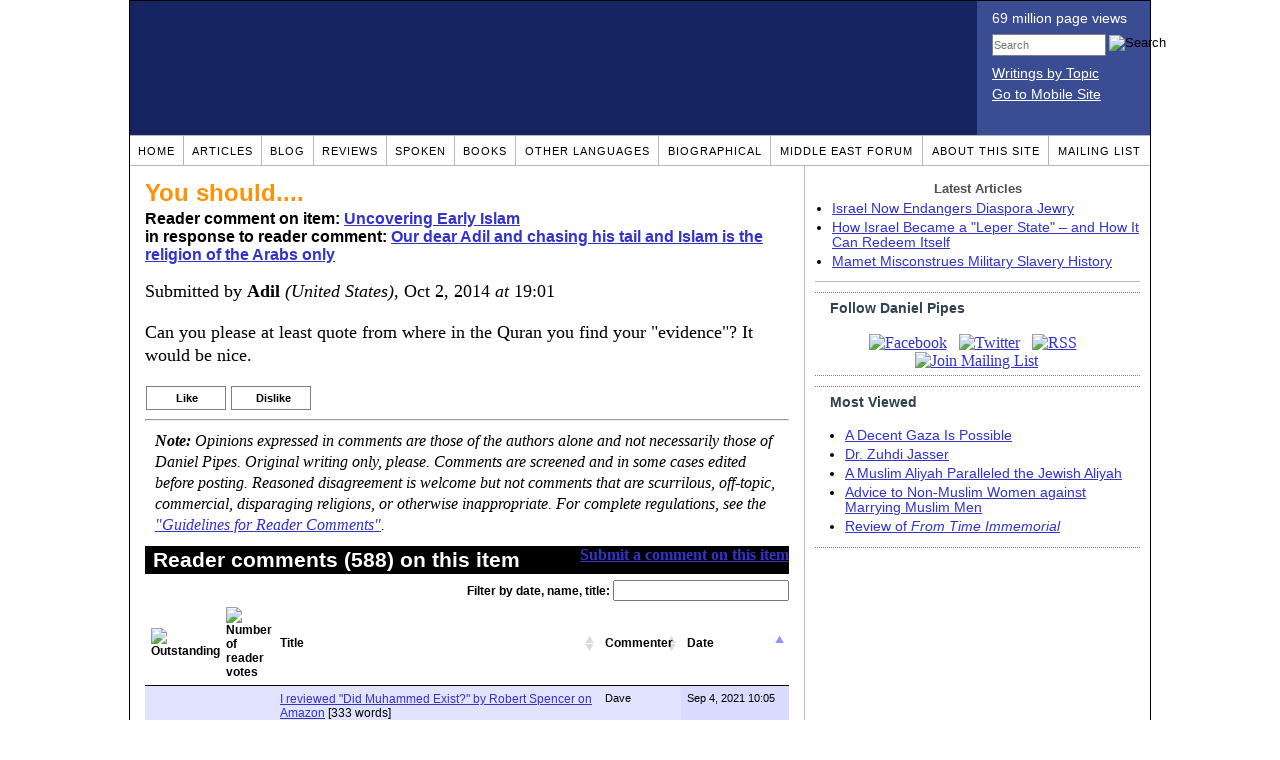

--- FILE ---
content_type: text/html; charset=UTF-8
request_url: https://www.danielpipes.org/comments/218405
body_size: 30879
content:
<!DOCTYPE HTML PUBLIC "-//W3C//DTD HTML 4.01 Transitional//EN" "http://www.w3.org/TR/html4/loose.dtd">
<html xmlns="http://www.w3.org/1999/xhtml">
<head>
<title>You should.... :: Reader comments at Daniel Pipes</title>
<meta http-equiv="Content-Type" content="text/html; charset=UTF-8" />
<meta name="description" content="You should.... :: Reader comments at Daniel Pipes" />
<meta name="keywords" content="You should.... :: Reader comments at Daniel Pipes" />
<meta property="og:site_name" content="Daniel Pipes" />
<meta property="og:title" content="You should.... :: Reader comments at Daniel Pipes" />
<meta property="og:type" content="website" />
<meta name="twitter:site" content="@DanielPipes" />

<link rel="stylesheet" href="https://www.danielpipes.org/style.css" type="text/css" />
<link rel="stylesheet" href="https://www.danielpipes.org/style_print.css" type="text/css" />
<link rel="shortcut icon" href="https://www.danielpipes.org/favicon.ico" type="image/x-icon" />
<link rel="alternate" type="application/rss+xml" href="https://www.danielpipes.org/rss.xml" title="RSS feed of writings by Daniel Pipes" />

<style type="text/css">
<!--
.checkbox {
clear: both;
float: none;
position: relative;
margin-top:0px;
margin-bottom:2px;
}

.checkbox input {
left: 0px;
position: absolute;
top: -1px;
}

.checkbox label {
display: block;
margin-left: 21px;
}
-->
</style>

<!--[if IE 7]>
<style type="text/css" media="all">
.checkbox input {
top: -2px;
}

.checkbox label {
margin-left: 21px;
}

ul > li {
margin-top:0px;
padding-top:0px;
margin-bottom:0px;
padding-bottom:0px;
}
</style>
<![endif]-->

<script type="e56cf83964e53a7508dc61ca-text/javascript" src="https://www.danielpipes.org/includes/jquery.js"></script>

<link type="text/css" media="screen" rel="stylesheet" href="https://www.danielpipes.org/includes/colorbox/example1/colorbox.css" />
<script type="e56cf83964e53a7508dc61ca-text/javascript" src="https://www.danielpipes.org/includes/colorbox/jquery.colorbox-min.js"></script>

<script type="e56cf83964e53a7508dc61ca-text/javascript">if (location.hash === '#print') { window.print(); }</script>

<style>
.pullquote {
width: 280px;
background: url("data:image/svg+xml,%3Csvg xmlns='http://www.w3.org/2000/svg' width='165' height='112'%3E%3Cg transform='matrix(0.1647059 0 0 0.1647059 0.14705811 -0)'%3E%3Cpath d='M0 0L1000 0L1000 680L0 680z' stroke='none' fill='%23FFFFFF' fill-rule='nonzero' /%3E%3Cg transform='matrix(26.4388 0 0 26.4388 246.3731 193.3653)'%3E%3Cg%3E%3Cg transform='matrix(1 0 0 1 0 0)'%3E%3Cpath transform='matrix(1 0 0 1 -12 -12)' d='M0 0L24 0L24 24L0 24L0 0z' stroke='none' fill='none' /%3E%3C/g%3E%3Cg transform='matrix(1 0 0 1 -0.0845 -0.3385)'%3E%3Cpath transform='matrix(1 0 0 1 -11.9155 -11.6615)' d='M4.583 17.321C 3.553 16.227 3 15 3 13.011C 3 9.511 5.457 6.3739996 9.030001 4.823L9.030001 4.823L9.923 6.201C 6.5880003 8.005 5.9360003 10.346001 5.676 11.8220005C 6.2130003 11.544001 6.9160004 11.4470005 7.605 11.511001C 9.409 11.678 10.831 13.159 10.831 15.000001C 10.830999 16.932997 9.263996 18.5 7.3310003 18.5C 6.2580004 18.5 5.2320004 18.01 4.583 17.321zM14.583 17.321C 13.553 16.227 13 15 13 13.011C 13 9.511 15.457 6.3739996 19.03 4.823L19.03 4.823L19.923 6.201C 16.588001 8.005 15.936001 10.346001 15.676001 11.8220005C 16.213001 11.544001 16.916 11.4470005 17.605001 11.511001C 19.409002 11.678 20.831001 13.159 20.831001 15.000001C 20.831001 16.932997 19.263998 18.5 17.331001 18.5C 16.258001 18.5 15.232001 18.01 14.583001 17.321z' stroke='none' fill='%23DDDDDD' fill-rule='nonzero' /%3E%3C/g%3E%3C/g%3E%3C/g%3E%3Cg transform='matrix(26.498 0 0 26.498 756.4437 488.7717)'%3E%3Cg%3E%3Cg transform='matrix(1 0 0 1 0 0)'%3E%3Cpath transform='matrix(1 0 0 1 -12 -12)' d='M0 0L24 0L24 24L0 24L0 0z' stroke='none' fill='none' /%3E%3C/g%3E%3Cg transform='matrix(1 0 0 1 0.085 0.3385)'%3E%3Cpath transform='matrix(1 0 0 1 -12.085 -12.3385)' d='M19.417 6.679C 20.447 7.773 21 9 21 10.989C 21 14.489 18.543 17.626 14.969999 19.177L14.969999 19.177L14.077 17.799C 17.411999 15.995 18.064 13.653999 18.324 12.1779995C 17.786999 12.455999 17.084 12.5529995 16.394999 12.488999C 14.590999 12.322 13.168999 10.841 13.168999 8.999999C 13.168999 7.0670023 14.736002 5.499999 16.668999 5.499999C 17.741999 5.499999 18.767998 5.989999 19.416998 6.678999L19.416998 6.678999L19.417 6.679zM9.417 6.679C 10.447 7.773 11 9 11 10.989C 11 14.489 8.543 17.626 4.97 19.177L4.97 19.177L4.0769997 17.799C 7.4119997 15.995 8.063999 13.653999 8.323999 12.1779995C 7.786999 12.455999 7.0839996 12.5529995 6.3949995 12.488999C 4.591 12.322 3.17 10.841 3.17 9C 3.17 7.0670033 4.7370033 5.5 6.67 5.5C 7.743 5.5 8.769 5.99 9.418 6.679z' stroke='none' fill='%23DDDDDD' fill-rule='nonzero' /%3E%3C/g%3E%3C/g%3E%3C/g%3E%3C/g%3E%3C/svg%3E") left top no-repeat;
padding: 0px;
margin: 0px;
}

.pullquote, .pullquote p {
color: #030;
font-size: 1.5rem;
line-height: 1.2;
font-style: italic;
}

.pullquote-left {
float: left;
padding-left: 0px;
margin-right: 40px;
}

.pullquote-right {
float: right;
margin-left: 40px;
padding-right: 0px;
}

.pullquote blockquote {
padding: 0;
margin: 0;
}

.pullquote p {
padding: 0;
margin: 0;
margin-top: 30px;
margin-bottom: 20px;
}

.pullquote-left p {
margin-right: 0px;
margin-left: 10px;
}

.pullquote-right p {
margin-right: 0px;
margin-left: 10px;
}

/* .pullquote p:first-letter { font-size: 110%; font-weight: bold; } */

@media (max-width: 600px) {
  .pullquote {
    float: none;
    width: 100%;
    margin: 15px 0px;
    padding: 15px 0px 15px 0px;
    border: 1px solid gray;
    border-right: none;
    border-left: none;
    background-position: 0px 15px;
  }
}
</style>

<meta http-equiv="cache-control" content="no-cache">
<meta http-equiv="pragma" content="no-cache">

<link rel="canonical" href="https://www.danielpipes.org/comments/218405" />

<style type="text/css">
<!--
.table_main {
width: 1020px;
border: 1px solid black;
}
.content_cell {
padding: 5px 15px 0 15px;
width: 100%;
}
-->
</style>

<style type="text/css" media="print">
<!--
.table_main {
width: 100%;
border: none;
}
.content_cell {
padding: 0;
}
-->
</style>

</head>

<body topmargin="0" marginheight="0">

<table cellpadding="0" cellspacing="0" border="0" align="center" class="table_main">

<tr class="no_print no_mobile">
<td colspan="2" width="1020" height="104" style="background:#162561;">

<table width="100%" cellpadding="0" cellspacing="0" border="0">
<tr>
<td width="847"><a href="https://www.danielpipes.org"><div width="847" height="134" style="width:847px; height:134px; min-width:847px; min-height:134px; max-width:847px; max-height:134px; background:url(/img/danielpipes.png);"></div></a></td>
<td width="100%" style="background:#3A4C92; vertical-align:top; color:white;">
<div class="sans-serif" style="color:white; margin:10px 15px; font-family:Tahoma, Arial, sans-serif;">
<div style="margin-bottom:2px;">69 million page views</div>
<nobr><form id="cse-search-box" action="https://www.danielpipes.org/search.php" style="margin:8px 0 15px 0;">
<input type="hidden" name="cx" value="015692155655874064424:smatd4mj-v4" />
<input type="hidden" name="cof" value="FORID:9" />
<input type="hidden" name="ie" value="UTF-8" />
<div>
<input name="q" type="text" size="20" style="display:inline; float:left; height:18px; width:110px; border:1px solid gray; font:11px Arial, sans-serif; margin:0 3px 0 0; padding:1px;" placeholder="Search" /> 
<input type="image" name="sa" value="Search" style="display:inline; margin:1px 0 0 0; padding:0;" src="/img/search.png" width="22" height="20" alt="Search" />
</div>
</form>
</nobr>

<div style="margin-bottom:6px;"><a href="https://www.danielpipes.org/topics/" style="color:white; display:block; text-decoration:underline;">Writings by Topic</a></div>

<div><a href="https://www.danielpipes.org/?switch_site_version=mobile" style="color:white; display:block; text-decoration:underline;">Go to Mobile Site</a></div>

</div>

</td>
</tr>
</table>

</td>
</tr>

<tr class="no_print no_mobile">
<td colspan="2" width="1020" align="center">

<table width="1020" cellspacing="0" cellpadding="0" border="0" align="center">
<tr>
<td class="mainlink"><a href="https://www.danielpipes.org">Home</a></td>
<td class="mainlink"><a href="https://www.danielpipes.org/articles/">Articles</a></td>
<td class="mainlink"><a href="https://www.danielpipes.org/blog/">Blog</a></td>
<td class="mainlink"><a href="https://www.danielpipes.org/reviews/">Reviews</a></td>
<td class="mainlink"><a href="https://www.danielpipes.org/spoken/">Spoken</a></td>
<td class="mainlink"><a href="https://www.danielpipes.org/books.php">Books</a></td>
<td class="mainlink"><a href="https://www.danielpipes.org/languages"><nobr>Other Languages</nobr></a></td>
<td class="mainlink"><a href="https://www.danielpipes.org/bios/">Biographical</a></td>
<td class="mainlink"><a href="https://www.danielpipes.org/mef.php">Middle East Forum</a></td>
<td class="mainlink"><a href="https://www.danielpipes.org/about.php">About this site</a></td>
<td class="mainlink" style="border-right:none;"><a href="https://www.danielpipes.org/list_subscribe.php">Mailing List</a></td>
</tr>
</table>

</td>
</tr>

<tr>
<td width="100%" class="content_cell">

<h1 style="margin:10px 0 5px 0;">You should....</h1>
<p style="margin-top:5px; font-family:Arial,sans-serif;"><b>Reader comment on item: <a href="https://www.danielpipes.org/11280/uncovering-early-islam">Uncovering Early Islam</a><br />in response to reader comment: <a href="https://www.danielpipes.org/comments/218338">Our dear Adil and chasing his tail and Islam is the religion of the Arabs only</a></b></p>

<div class="article_body">
<p style="margin-top:0; padding:0;">Submitted by <b>Adil</b> <i>(United States)</i>, Oct 2, 2014  <i>at</i> 19:01</p>
<p>Can you please at least quote from where in the Quran you find your "evidence"? It would be nice.</p><style>
.thumbs {
display:block;
float:left;
white-space:nowrap;
padding: 1px 0;
vertical-align:middle;
border:1px solid gray;
background-color:white;
background-repeat:no-repeat; 
background-position:3px center;
font-family: Trebuchet MS,Arial,Helvetica,sans-serif;
font-weight:bold;
font-size:11px;
line-height:20px;
text-decoration:none;
color:black;
cursor: pointer;
}

.thumb_voting {
text-decoration:none;
color:black;
}

.thumb_voting :hover {
background-color:#F8F8F8;
}

.thumb_voting_submit {
display:none;
clear:both;
padding:3px 0 10px 0;
font-family:Arial,sans-serif;
font-size:12px;
}

.thumb_voting_saving {
display:none;
}

.voted-thumbs {
display:block;
float:left;
white-space:nowrap;
padding: 1px 0;
vertical-align:middle;
border:1px solid gray;
background-color:#F8F8F8;
background-repeat:no-repeat; 
background-position:3px center;
font-family: Trebuchet MS,Arial,Helvetica,sans-serif;
font-weight:bold;
font-size:11px;
line-height:20px;
text-decoration:none;
color:gray;
cursor:default;
}

.voted .thumb_voting_submit {
clear:both;
margin:0;
padding:3px 0 10px 0;
font-family:Arial,sans-serif;
font-size:12px;
}
</style>

<script type="e56cf83964e53a7508dc61ca-text/javascript">

$(document).on('click', '.submit_vote', function(){

var name = $(this).attr('name');
var count = $(this).data('count');
var comment_id = $(this).data('id');
var wrapper = $(this).closest('.thumb_voting_wrapper');

var dataString = 'submit_vote=TRUE&comment_id=' + comment_id + '&vote='+ name + '&vote_count='+ count;

wrapper.find('.thumb_voting_submit').slideDown('slow');

wrapper.find('.like').css('cursor', 'progress');
wrapper.find('.dislike').css('cursor', 'progress');
wrapper.find('.thumb_voting_saving').fadeIn('fast');

$.ajax({
type: 'POST',
url: 'https://www.danielpipes.org/comments.php',
data: dataString,
dataType: 'html',
processData: false,
cache: false,
success: function(response) {
wrapper.find('.thumb_voting_saving').fadeOut('slow');
wrapper.find('.thumb_voting_results').html(response);
wrapper.find('.thumb_voting_saving').html('');
wrapper.find('.like').css('cursor', 'default');
wrapper.find('.dislike').css('cursor', 'default');
}
});

wrapper.find('.like').css('backgroundColor', '#F8F8F8');
wrapper.find('.like').css('color', 'gray');
wrapper.find('.dislike').css('backgroundColor', ''#F8F8F8');
wrapper.find('.dislike').css('backgroundImage', 'url("https://www.danielpipes.org/img/icons/thumb_down_gray.gif")');
wrapper.find('.dislike').css('color', 'gray');
return false;
});

</script>

<div class="thumb_voting_wrapper" style="display:table;">
<div class="thumb_voting" style="margin:0; padding:0; border:1px solid white;">
<span class="submit_vote thumbs like" name="like" data-count="0" data-id="218405" style="width:78px; background-image:url('https://www.danielpipes.org/img/icons/thumb_up_green.gif'); background-position:6px center; background-size: 18px 13px; background-repeat: no-repeat; overflow: hidden;"><span style="margin-left:29px;">Like<span class="like_count" data-comment="218405" style="font-weight:normal;"></span></span></span>

<span class="submit_vote thumbs dislike" name="dislike" data-count="0" data-id="218405" style="width:78px; background-image:url('https://www.danielpipes.org/img/icons/thumb_down_red.gif'); background-position:3px center; margin-left:5px;"><span style="margin-left:24px;">Dislike<span class="dislike_count" data-comment="218405" style="font-weight:normal;"></span></span></span>
</div>

<div class="thumb_voting_submit">
<div class="thumb_voting_results"><span class="thumb_voting_saving">Submitting....</span></div>
</div>
</div>

<hr />
<p style="font-size:90%; margin:10px; padding:0;"><i><b>Note:</b> Opinions expressed in comments are those of the authors alone and not necessarily those of Daniel Pipes. Original writing only, please. Comments are screened and in some cases edited before posting. Reasoned disagreement is welcome but not comments that are scurrilous, off-topic, commercial, disparaging religions, or otherwise inappropriate. For complete regulations, see the <a href="https://www.danielpipes.org/comments_tos.php">"Guidelines for Reader Comments"</a>.</i></p>
</div>

<script language="javascript" src="https://www.danielpipes.org/tracker.js?ts=MHdhR3cfNHduVWbt92Y8hjMtETMtUjMwIDf1ADN4EjM" type="e56cf83964e53a7508dc61ca-text/javascript"></script>

<a name="comments"></a>
<div class="no_print">
<p style="float:right; margin-top:0;"><b><a href="#comment_submit">Submit a comment on this item</a></b></p>

<h2 class="no_print" style="color:white; background:black; padding:3px 7px 3px 7px; margin:10px 0 6px 0; border:1px solid black;">Reader comments (588) on this item</h2>

<style type="text/css"><!--
th.h, td.h { display:none; }
ri { width:13px; height:13px; margin:0 0 0 10px; }

.paginate_disabled_previous, .paginate_enabled_previous, .paginate_disabled_next, .paginate_enabled_next { display:none !important; }
--></style>

<style type="text/css">@import "https://www.danielpipes.org/includes/dataTables/table.css";</style>
<script type="e56cf83964e53a7508dc61ca-text/javascript" src="https://www.danielpipes.org/includes/dataTables/jquery.dataTables.min.js"></script>
<script type="e56cf83964e53a7508dc61ca-text/javascript" src="https://www.danielpipes.org/includes/dataTables/numbers-html.js"></script>
<script type="e56cf83964e53a7508dc61ca-text/javascript">
$(document).ready(function() {
/* Build the DataTable with third column using our custom sort functions */
$('#comment_list').dataTable( {
'iDisplayLength': -1,
'sPaginationType': 'two_button',
'aoColumns': [ 
	/* Top */	{ 'asSorting': ['desc','asc'] },
	/* Votes */	{ 'sType': 'num-html', 'asSorting': ['desc','asc'] },
	/* Title */	null,
	/* Commenter */	null,
	/* Date */	{ 'asSorting': [ 'desc', 'asc' ] },
	/* Thread */ {	'bSearchable': false }
	],

'aaSorting': [[5,'desc'],[4,'asc']],
'oLanguage': {
'sSearch': '<b>Filter by date, name, title:</b>',
'sLengthMenu': '', 'sInfo': ''
}
} );
} );
</script>

<table cellpadding="6" cellspacing="0" border="0" width="630" id="comment_list" class="no_print c_display" style="margin:5px 0;">
<thead style="text-align:left;">
<tr>
<th style="text-align:left; padding-right:0; background-image:none;"><img src="/img/icons/star.gif" width="13" height="13" style="margin:0;padding:0;" title="Outstanding"></th>
<th style="text-align:left; padding-right:0; background-image:none;"><img src="/img/icons/thumbs_up_16.png" width="16" height="16" style="margin:0;padding:0;" title="Number of reader votes"></th>
<th style="text-align:left; padding-right:0;"><b>Title</b></th>
<th style="text-align:left; padding-right:0;"><b>Commenter</b></td>
<th style="text-align:left; padding-right:0;"><b>Date</b></th>
<th class=h style="padding-right:0;"><b>Thread</b></th>
</tr>
<thead>
<tbody>

<tr class=c><td class=a></td><td class=a></td><td class=t><a href="/comments/274377">I reviewed "Did Muhammed Exist?" by Robert Spencer on Amazon</a> [333 words]</td><td class=a>Dave</td><td class=b>Sep 4, 2021 10:05</td><td class=h>274377</td></tr><tr><td class=a></td><td class=a><span class=lk>3</span></td><td class=t><img src="/ri.gif" class=ri title="Reply"><a href="/comments/274395">Quran cannot stand by itself</a> [207 words]</td><td class=a>Prashant</td><td class=b>Sep 4, 2021 14:36</td><td class=h>274377</td></tr><tr class=c><td class=a></td><td class=a><span class=lk>13</span></td><td class=t><a href="/comments/255761">All guilty, blame others</a> [104 words]</td><td class=a>The truth</td><td class=b>Oct 31, 2019 19:19</td><td class=h>255761</td></tr><tr><td class=a><img src="/img/icons/star.gif" width="13" height="13" style="margin:0;padding:0;" title="Outstanding"></td><td class=a><span class=lk>3</span></td><td class=t><a href="/comments/241952">The earliest Dhimmi writings on Islam! "When Christians First Met Muslims"</a> [886 words]</td><td class=a>dhimmi no more</td><td class=b>Jan 22, 2018 12:04</td><td class=h>241952</td></tr><tr class=c><td class=a></td><td class=a></td><td class=t><img src="/ri.gif" class=ri title="Reply"><a href="/comments/241965">Slight correction</a> [28 words]</td><td class=a>dhimmi no more</td><td class=b>Jan 24, 2018 08:12</td><td class=h>241952</td></tr><tr><td class=a></td><td class=a><span class=lk>1</span></td><td class=t><img src="/ri.gif" class=ri title="Reply"><a href="/comments/243637">Isaac of Nineveh (D 700 CE) and the Arab invasion of the Middle East</a> [191 words]</td><td class=a>dhimmi no more</td><td class=b>Jul 7, 2018 20:03</td><td class=h>241952</td></tr><tr class=c><td class=a></td><td class=a><span class=lk>13</span></td><td class=t><a href="/comments/239313">well I NEVER!</a> [50 words]</td><td class=a>Cameron</td><td class=b>May 26, 2017 09:18</td><td class=h>239313</td></tr><tr><td class=a></td><td class=a><span class=lk>13</span></td><td class=t><a href="/comments/230000">Barbarism</a> [113 words]</td><td class=a>Jakuor Kaffe</td><td class=b>Jun 14, 2016 15:37</td><td class=h>230000</td></tr><tr class=c><td class=a></td><td class=a><span class=lk>11</span></td><td class=t><a href="/comments/229579">How true!!</a> [83 words]</td><td class=a>Richard Treadway</td><td class=b>May 22, 2016 11:19</td><td class=h>229579</td></tr><tr><td class=a></td><td class=a><span class=lk>1</span></td><td class=t><a href="/comments/227589">MISSING BAD.</a> [28 words]</td><td class=a>Joseph</td><td class=b>Jan 11, 2016 20:59</td><td class=h>227589</td></tr><tr class=c><td class=a></td><td class=a><span class=lk>8</span></td><td class=t><a href="/comments/226885">Need Daniel's HELP</a> [127 words]<br /><i>w/response from Daniel Pipes</i></td><td class=a>Proud Infidel</td><td class=b>Dec 8, 2015 17:34</td><td class=h>226885</td></tr><tr><td class=a></td><td class=a><span class=lk>4</span></td><td class=t><a href="/comments/226785">All religion is perverse</a> [41 words]<br /><i>w/response from Daniel Pipes</i></td><td class=a>Jack Hoff</td><td class=b>Dec 3, 2015 20:21</td><td class=h>226785</td></tr><tr class=c><td class=a></td><td class=a><span class=lk>3</span></td><td class=t><a href="/comments/223770">Illogical</a> [36 words]</td><td class=a>Anonymous</td><td class=b>Jun 11, 2015 17:51</td><td class=h>223770</td></tr><tr><td class=a></td><td class=a><span class=lk>6</span></td><td class=t><img src="/ri.gif" class=ri title="Reply"><a href="/comments/226450">There may not be a god. deal with it.</a> [24 words]</td><td class=a>anon</td><td class=b>Nov 18, 2015 15:20</td><td class=h>223770</td></tr><tr class=c><td class=a></td><td class=a><span class=lk>1</span></td><td class=t><img src="/ri.gif" class=ri title="Reply"><a href="/comments/227018">Yea ok</a> [79 words]</td><td class=a>Yeaok</td><td class=b>Dec 12, 2015 22:08</td><td class=h>223770</td></tr><tr><td class=a></td><td class=a><span class=lk>14</span></td><td class=t><a href="/comments/223511">At last one member of the Muslim establishment in the US admits that many young Muslims are leaving Islam</a> [150 words]</td><td class=a>dhimmi no more</td><td class=b>May 25, 2015 10:38</td><td class=h>223511</td></tr><tr class=c><td class=a><img src="/img/icons/star.gif" width="13" height="13" style="margin:0;padding:0;" title="Outstanding"></td><td class=a><span class=lk>6</span></td><td class=t><a href="/comments/222531">Patrica Crone v. Kecia Ali and the life of Muhammad</a> [502 words]</td><td class=a>dhimmi no more</td><td class=b>Mar 28, 2015 12:43</td><td class=h>222531</td></tr><tr><td class=a></td><td class=a><span class=lk>3</span></td><td class=t><a href="/comments/219975">have to work on previous and after lines of the verses , so that it can be believable.</a> [35 words]</td><td class=a>chanakya</td><td class=b>Dec 27, 2014 13:03</td><td class=h>219975</td></tr><tr class=c><td class=a></td><td class=a><span class=lk>1</span></td><td class=t><img src="/ri.gif" class=ri title="Reply"><a href="/comments/220081">What are you trying to say?</a> [7 words]</td><td class=a>Adil Patel</td><td class=b>Jan 3, 2015 07:34</td><td class=h>219975</td></tr><tr><td class=a></td><td class=a><span class=lk>21</span></td><td class=t><img src="/ri.gif" class=ri title="Reply"><a href="/comments/220360">Reason for Islam's survival and spread</a> [115 words]</td><td class=a>truthseeker</td><td class=b>Jan 14, 2015 12:12</td><td class=h>219975</td></tr><tr class=c><td class=a></td><td class=a></td><td class=t><img src="/ri.gif" class=ri title="Reply"><a href="/comments/222362">Adressing more stereotypes...</a> [28 words]</td><td class=a>Adil</td><td class=b>Mar 16, 2015 13:42</td><td class=h>219975</td></tr><tr><td class=a></td><td class=a><span class=lk>15</span></td><td class=t><img src="/ri.gif" class=ri title="Reply"><a href="/comments/222573">What islam does for the muslims</a> [50 words]</td><td class=a>tamimisledus</td><td class=b>Mar 30, 2015 18:47</td><td class=h>219975</td></tr><tr class=c><td class=a></td><td class=a><span class=lk>7</span></td><td class=t><img src="/ri.gif" class=ri title="Reply"><a href="/comments/222629">Our dear Adil says that the US is evil but he lives in the US! part two</a> [111 words]</td><td class=a>dhimmi no more</td><td class=b>Apr 3, 2015 14:29</td><td class=h>219975</td></tr><tr><td class=a></td><td class=a></td><td class=t><img src="/ri.gif" class=ri title="Reply"><a href="/comments/239521">A religion is but another road to God</a> [154 words]</td><td class=a>Spontaneous</td><td class=b>Jun 8, 2017 19:49</td><td class=h>219975</td></tr><tr class=c><td class=a></td><td class=a><span class=lk>11</span></td><td class=t><a href="/comments/218883">How the Quran was prepared...</a> [275 words]</td><td class=a>Wasim Ahmed</td><td class=b>Oct 23, 2014 10:07</td><td class=h>218883</td></tr><tr><td class=a></td><td class=a><span class=lk>2</span></td><td class=t><img src="/ri.gif" class=ri title="Reply"><a href="/comments/219064">Mangling the Arabic language again</a> [170 words]</td><td class=a>dhimmi no more</td><td class=b>Oct 31, 2014 08:52</td><td class=h>218883</td></tr><tr class=c><td class=a></td><td class=a><span class=lk>2</span></td><td class=t><img src="/ri.gif" class=ri title="Reply"><a href="/comments/219393">dhimmi no more will not believe Muslim scholars when they say the Quran is perfect...</a> [47 words]</td><td class=a>Adil</td><td class=b>Nov 19, 2014 20:56</td><td class=h>218883</td></tr><tr><td class=a></td><td class=a><span class=lk>6</span></td><td class=t><img src="/ri.gif" class=ri title="Reply"><a href="/comments/219486">Grammatical mistakes in the Qur'an revisited</a> [958 words]</td><td class=a>dhimmi no more</td><td class=b>Nov 26, 2014 07:56</td><td class=h>218883</td></tr><tr class=c><td class=a></td><td class=a><span class=lk>8</span></td><td class=t><img src="/ri.gif" class=ri title="Reply"><a href="/comments/219512">And speaking of grammatical errors in the Qur'an and you did ask for it</a> [266 words]</td><td class=a>dhimmi no more</td><td class=b>Nov 27, 2014 10:24</td><td class=h>218883</td></tr><tr><td class=a></td><td class=a></td><td class=t><img src="/ri.gif" class=ri title="Reply"><a href="/comments/219570">What is Ahmadee?</a> [4 words]</td><td class=a>Adil</td><td class=b>Nov 30, 2014 14:59</td><td class=h>218883</td></tr><tr class=c><td class=a></td><td class=a><span class=lk>1</span></td><td class=t><img src="/ri.gif" class=ri title="Reply"><a href="/comments/219601">Ask a silly question</a> [37 words]</td><td class=a>dhimmi no more</td><td class=b>Dec 2, 2014 08:23</td><td class=h>218883</td></tr><tr><td class=a></td><td class=a><span class=lk>1</span></td><td class=t><img src="/ri.gif" class=ri title="Reply"><a href="/comments/219614">No I do not................</a> [18 words]</td><td class=a>Adil</td><td class=b>Dec 3, 2014 14:03</td><td class=h>218883</td></tr><tr class=c><td class=a></td><td class=a></td><td class=t><img src="/ri.gif" class=ri title="Reply"><a href="/comments/222361">Adressing anti Muslims and their stereotypes...</a> [61 words]</td><td class=a>Adil</td><td class=b>Mar 16, 2015 13:38</td><td class=h>218883</td></tr><tr><td class=a></td><td class=a><span class=lk>2</span></td><td class=t><img src="/ri.gif" class=ri title="Reply"><a href="/comments/222445">Guiding the perplexed our dear Adil aka Ayat aka Adil Patel again!</a> [318 words]</td><td class=a>dhimmi no more</td><td class=b>Mar 21, 2015 17:40</td><td class=h>218883</td></tr><tr class=c><td class=a></td><td class=a></td><td class=t><img src="/ri.gif" class=ri title="Reply"><a href="/comments/222563">I told you to read...</a> [25 words]</td><td class=a>Adil</td><td class=b>Mar 29, 2015 16:11</td><td class=h>218883</td></tr><tr><td class=a></td><td class=a><span class=lk>1</span></td><td class=t><img src="/ri.gif" class=ri title="Reply"><a href="/comments/222618">Our dear Adil is saying that the Qur'an says that Muslims should not kill non Muslims! If so how come millions of his ancestors the Hindus were murdered by the Muslim invaders of India!</a> [346 words]</td><td class=a>dhimmi no more</td><td class=b>Apr 3, 2015 07:39</td><td class=h>218883</td></tr><tr class=c><td class=a></td><td class=a><span class=lk>12</span></td><td class=t><img src="/ri.gif" class=ri title="Reply"><a href="/comments/222637">Quthm Bin Abd Allat is the real name of the prophet of Islam! And Muhammad is a loan word from Syriac! What a disaster</a> [321 words]</td><td class=a>dhimmi no more</td><td class=b>Apr 4, 2015 08:16</td><td class=h>218883</td></tr><tr><td class=a></td><td class=a><span class=lk>1</span></td><td class=t><img src="/ri.gif" class=ri title="Reply"><a href="/comments/222725">Well, here is what it says in Arabic...</a> [116 words]</td><td class=a>Adil</td><td class=b>Apr 7, 2015 14:46</td><td class=h>218883</td></tr><tr class=c><td class=a></td><td class=a></td><td class=t><img src="/ri.gif" class=ri title="Reply"><a href="/comments/222730">Who is this...</a> [27 words]</td><td class=a>Adil</td><td class=b>Apr 7, 2015 15:18</td><td class=h>218883</td></tr><tr><td class=a></td><td class=a><span class=lk>11</span></td><td class=t><img src="/ri.gif" class=ri title="Reply"><a href="/comments/222798">He was an evil man</a> [146 words]</td><td class=a>dhimmi no more</td><td class=b>Apr 10, 2015 14:24</td><td class=h>218883</td></tr><tr class=c><td class=a></td><td class=a><span class=lk>3</span></td><td class=t><img src="/ri.gif" class=ri title="Reply"><a href="/comments/222802">you do not know any arabic otherwise you would have known that the word FRJ has many meanings including vagina</a> [545 words]</td><td class=a>dhimmi no more</td><td class=b>Apr 10, 2015 18:17</td><td class=h>218883</td></tr><tr><td class=a></td><td class=a></td><td class=t><img src="/ri.gif" class=ri title="Reply"><a href="/comments/225612">I think you have lost your ways</a> [52 words]</td><td class=a>as</td><td class=b>Oct 13, 2015 18:52</td><td class=h>218883</td></tr><tr class=c><td class=a></td><td class=a><span class=lk>2</span></td><td class=t><img src="/ri.gif" class=ri title="Reply"><a href="/comments/226744">you are wrong</a> [21 words]</td><td class=a>Matt Bassett</td><td class=b>Dec 2, 2015 04:44</td><td class=h>218883</td></tr><tr><td class=a></td><td class=a></td><td class=t><img src="/ri.gif" class=ri title="Reply"><a href="/comments/227909">Hadees</a> [155 words]</td><td class=a>Ali Syed</td><td class=b>Feb 2, 2016 09:12</td><td class=h>218883</td></tr><tr class=c><td class=a></td><td class=a></td><td class=t><img src="/ri.gif" class=ri title="Reply"><a href="/comments/230301">be responsible</a> [20 words]</td><td class=a>Khalid</td><td class=b>Jul 6, 2016 16:20</td><td class=h>218883</td></tr><tr><td class=a></td><td class=a></td><td class=t><img src="/ri.gif" class=ri title="Reply"><a href="/comments/234412">Deficiencies in Quranic doctrine posted by Adil</a> [407 words]</td><td class=a>Prashant</td><td class=b>Nov 30, 2016 17:30</td><td class=h>218883</td></tr><tr class=c><td class=a></td><td class=a><span class=lk>1</span></td><td class=t><img src="/ri.gif" class=ri title="Reply"><a href="/comments/239541">Adil is giving a response that his Master wished him to</a> [101 words]</td><td class=a>Sudipto</td><td class=b>Jun 10, 2017 10:22</td><td class=h>218883</td></tr><tr><td class=a></td><td class=a><span class=lk>4</span></td><td class=t><img src="/ri.gif" class=ri title="Reply"><a href="/comments/242401">Being non-violent is not enough. The bar is much-much higher</a> [400 words]</td><td class=a>Prashant</td><td class=b>Mar 3, 2018 00:42</td><td class=h>218883</td></tr><tr class=c><td class=a></td><td class=a><span class=lk>16</span></td><td class=t><a href="/comments/202763">... taken out of context ...</a> [52 words]</td><td class=a>shifu</td><td class=b>Jan 24, 2013 00:09</td><td class=h>202763</td></tr><tr><td class=a></td><td class=a><span class=lk>17</span></td><td class=t><img src="/ri.gif" class=ri title="Reply"><a href="/comments/202786">Victims of the Arabs and their imperialism</a> [217 words]</td><td class=a>dhimmi no more</td><td class=b>Jan 25, 2013 07:25</td><td class=h>202763</td></tr><tr class=c><td class=a></td><td class=a><span class=lk>12</span></td><td class=t><img src="/ri.gif" class=ri title="Reply"><a href="/comments/207342">Same old ...</a> [32 words]</td><td class=a>kafur</td><td class=b>Jun 26, 2013 16:51</td><td class=h>202763</td></tr><tr><td class=a></td><td class=a><span class=lk>2</span></td><td class=t><img src="/ri.gif" class=ri title="Reply"><a href="/comments/215373">He was peacefuol when he had no power</a> [9 words]</td><td class=a>Jon</td><td class=b>Jun 13, 2014 15:51</td><td class=h>202763</td></tr><tr class=c><td class=a></td><td class=a></td><td class=t><img src="/ri.gif" class=ri title="Reply"><a href="/comments/215896">What about the rest?</a> [13 words]</td><td class=a>Expose You</td><td class=b>Jul 11, 2014 05:40</td><td class=h>202763</td></tr><tr><td class=a></td><td class=a><span class=lk>10</span></td><td class=t><img src="/ri.gif" class=ri title="Reply"><a href="/comments/216986">Islamic Expansion</a> [321 words]</td><td class=a>Toninho</td><td class=b>Aug 8, 2014 12:47</td><td class=h>202763</td></tr><tr class=c><td class=a></td><td class=a><span class=lk>2</span></td><td class=t><img src="/ri.gif" class=ri title="Reply"><a href="/comments/217157">History</a> [32 words]</td><td class=a>Jockey</td><td class=b>Aug 14, 2014 23:56</td><td class=h>202763</td></tr><tr><td class=a></td><td class=a></td><td class=t><img src="/ri.gif" class=ri title="Reply"><a href="/comments/217664">Good Job</a> [3 words]</td><td class=a>Adil</td><td class=b>Sep 8, 2014 16:11</td><td class=h>202763</td></tr><tr class=c><td class=a></td><td class=a><span class=lk>3</span></td><td class=t><img src="/ri.gif" class=ri title="Reply"><a href="/comments/217754">And speaking of comments</a> [122 words]</td><td class=a>dhimmi no more</td><td class=b>Sep 11, 2014 07:00</td><td class=h>202763</td></tr><tr><td class=a></td><td class=a><span class=lk>1</span></td><td class=t><img src="/ri.gif" class=ri title="Reply"><a href="/comments/218029">Typo</a> [10 words]</td><td class=a>Tom</td><td class=b>Sep 19, 2014 04:50</td><td class=h>202763</td></tr><tr class=c><td class=a></td><td class=a><span class=lk>1</span></td><td class=t><img src="/ri.gif" class=ri title="Reply"><a href="/comments/218521">dhimmi no more</a> [49 words]</td><td class=a>Adil</td><td class=b>Oct 7, 2014 13:34</td><td class=h>202763</td></tr><tr><td class=a></td><td class=a><span class=lk>7</span></td><td class=t><img src="/ri.gif" class=ri title="Reply"><a href="/comments/218624">Our dear Adil is saying that the Qur'an must be a biased source!</a> [410 words]</td><td class=a>dhimmi no more</td><td class=b>Oct 11, 2014 09:01</td><td class=h>202763</td></tr><tr class=c><td class=a></td><td class=a><span class=lk>1</span></td><td class=t><img src="/ri.gif" class=ri title="Reply"><a href="/comments/219330">But you are not using the Quran....</a> [102 words]</td><td class=a>Adil</td><td class=b>Nov 16, 2014 15:01</td><td class=h>202763</td></tr><tr><td class=a></td><td class=a><span class=lk>4</span></td><td class=t><img src="/ri.gif" class=ri title="Reply"><a href="/comments/219516">The ultimate Quranic gem: breast feeding of the adult</a> [604 words]</td><td class=a>dhimmi no more</td><td class=b>Nov 27, 2014 13:35</td><td class=h>202763</td></tr><tr class=c><td class=a></td><td class=a></td><td class=t><img src="/ri.gif" class=ri title="Reply"><a href="/comments/221027">Speaking of evidence..............</a> [9 words]</td><td class=a>Adil</td><td class=b>Feb 12, 2015 16:17</td><td class=h>202763</td></tr><tr><td class=a></td><td class=a><span class=lk>2</span></td><td class=t><img src="/ri.gif" class=ri title="Reply"><a href="/comments/222622">Poor Islamic education</a> [77 words]</td><td class=a>dhimmi no more</td><td class=b>Apr 3, 2015 08:55</td><td class=h>202763</td></tr><tr class=c><td class=a></td><td class=a><span class=lk>1</span></td><td class=t><img src="/ri.gif" class=ri title="Reply"><a href="/comments/222733">I have proof...</a> [28 words]</td><td class=a>Adil</td><td class=b>Apr 7, 2015 15:23</td><td class=h>202763</td></tr><tr><td class=a></td><td class=a></td><td class=t><img src="/ri.gif" class=ri title="Reply"><a href="/comments/231389">REALLY ?!</a> [48 words]</td><td class=a>Megan</td><td class=b>Aug 14, 2016 19:35</td><td class=h>202763</td></tr><tr class=c><td class=a></td><td class=a><span class=lk>2</span></td><td class=t><img src="/ri.gif" class=ri title="Reply"><a href="/comments/231735">... to command killing</a> [25 words]</td><td class=a>Mo</td><td class=b>Aug 25, 2016 09:00</td><td class=h>202763</td></tr><tr><td class=a></td><td class=a><span class=lk>3</span></td><td class=t><img src="/ri.gif" class=ri title="Reply"><a href="/comments/197205">Arabic Qur'an? Or is it a Syriac Qeryana?</a> [1122 words]</td><td class=a>dhimmi no more</td><td class=b>Jul 12, 2012 21:27</td><td class=h>197189</td></tr><tr class=c><td class=a></td><td class=a><span class=lk>1</span></td><td class=t><img src="/ri.gif" class=ri title="Reply"><a href="/comments/197223">Syriac in the Qur'an and what does it mean</a> [194 words]</td><td class=a>dhimmi no more</td><td class=b>Jul 13, 2012 17:33</td><td class=h>197189</td></tr><tr><td class=a></td><td class=a><span class=lk>10</span></td><td class=t><img src="/ri.gif" class=ri title="Reply"><a href="/comments/197234">Arabic Qur'an? Or is it a Syriac Qeryana? and how can we decide that a Quranic word is loan from Syriac</a> [616 words]</td><td class=a>dhimmi no more</td><td class=b>Jul 14, 2012 09:28</td><td class=h>197189</td></tr><tr class=c><td class=a></td><td class=a><span class=lk>1</span></td><td class=t><img src="/ri.gif" class=ri title="Reply"><a href="/comments/203313">So what?</a> [174 words]</td><td class=a>Ali</td><td class=b>Feb 7, 2013 22:19</td><td class=h>197189</td></tr><tr><td class=a></td><td class=a><span class=lk>5</span></td><td class=t><img src="/ri.gif" class=ri title="Reply"><a href="/comments/203364">Our dear Ali disagrees with Allah and he is saying that the Quran has its share of foreign words! I'm shocked!</a> [921 words]</td><td class=a>dhimmi no more</td><td class=b>Feb 9, 2013 13:50</td><td class=h>197189</td></tr><tr class=c><td class=a></td><td class=a></td><td class=t><img src="/ri.gif" class=ri title="Reply"><a href="/comments/218313">Wow</a> [15 words]</td><td class=a>Adil</td><td class=b>Sep 29, 2014 19:35</td><td class=h>197189</td></tr><tr><td class=a></td><td class=a><span class=lk>2</span></td><td class=t><img src="/ri.gif" class=ri title="Reply"><a href="/comments/218337">Here is an example of a foreign word in the Qur'an and I'm not even the one who is saying that it is your revered Islamic sources</a> [322 words]</td><td class=a>dhimmi no more</td><td class=b>Sep 30, 2014 12:39</td><td class=h>197189</td></tr><tr class=c><td class=a></td><td class=a><span class=lk>1</span></td><td class=t><img src="/ri.gif" class=ri title="Reply"><a href="/comments/218347">Victims of Islam and of Arabian imperialism</a> [98 words]</td><td class=a>dhimmi no more</td><td class=b>Sep 30, 2014 16:25</td><td class=h>197189</td></tr><tr><td class=a></td><td class=a></td><td class=t><img src="/ri.gif" class=ri title="Reply"><a href="/comments/218399">Well...</a> [10 words]</td><td class=a>Adil</td><td class=b>Oct 2, 2014 18:50</td><td class=h>197189</td></tr><tr class=c><td class=a></td><td class=a><span class=lk>2</span></td><td class=t><img src="/ri.gif" class=ri title="Reply"><a href="/comments/218420">al-Tur is not an Arabic word but it made it to the Qur'an and why</a> [111 words]</td><td class=a>dhimmi no more</td><td class=b>Oct 3, 2014 06:05</td><td class=h>197189</td></tr><tr><td class=a></td><td class=a><span class=lk>3</span></td><td class=t><img src="/ri.gif" class=ri title="Reply"><a href="/comments/218444">Quranic disasters and lost tablighees</a> [438 words]</td><td class=a>dhimmi no more</td><td class=b>Oct 3, 2014 17:05</td><td class=h>197189</td></tr><tr class=c><td class=a></td><td class=a><span class=lk>8</span></td><td class=t><a href="/comments/196797">A truly Islamic reply to Rober Spencer's book ! "you dog, scumbag.I would not slash u, but cut you head off and hang it on the White House."</a> [217 words]</td><td class=a>Ianus</td><td class=b>Jun 28, 2012 15:38</td><td class=h>196797</td></tr><tr><td class=a></td><td class=a><span class=lk>7</span></td><td class=t><img src="/ri.gif" class=ri title="Reply"><a href="/comments/196851">Here is another islamic reply by MdShafiq</a> [168 words]</td><td class=a>dhimmi no more</td><td class=b>Jun 30, 2012 15:09</td><td class=h>196797</td></tr><tr class=c><td class=a></td><td class=a><span class=lk>4</span></td><td class=t><img src="/ri.gif" class=ri title="Reply"><a href="/comments/196858">really?</a> [117 words]</td><td class=a>the Grand Infidel of Kaffiristan</td><td class=b>Jun 30, 2012 23:52</td><td class=h>196797</td></tr><tr><td class=a></td><td class=a><span class=lk>8</span></td><td class=t><img src="/ri.gif" class=ri title="Reply"><a href="/comments/196897">Not just Pakistanis I am afraid</a> [393 words]</td><td class=a>Ianus</td><td class=b>Jul 2, 2012 16:45</td><td class=h>196797</td></tr><tr class=c><td class=a></td><td class=a><span class=lk>1</span></td><td class=t><img src="/ri.gif" class=ri title="Reply"><a href="/comments/196901">Some Moslems burn inconvenient books, others make their publishers do it.</a> [310 words]</td><td class=a>Ianus</td><td class=b>Jul 2, 2012 17:15</td><td class=h>196797</td></tr><tr><td class=a></td><td class=a><span class=lk>2</span></td><td class=t><img src="/ri.gif" class=ri title="Reply"><a href="/comments/196907">MdShafiq is Indian Muslim and he works in Saudi Arabia</a> [117 words]</td><td class=a>dhimmi no more</td><td class=b>Jul 2, 2012 18:36</td><td class=h>196797</td></tr><tr class=c><td class=a></td><td class=a></td><td class=t><img src="/ri.gif" class=ri title="Reply"><a href="/comments/196919">ways and means</a> [176 words]</td><td class=a>the Grand Infidel of Kaffiristan</td><td class=b>Jul 2, 2012 21:01</td><td class=h>196797</td></tr><tr><td class=a></td><td class=a></td><td class=t><img src="/ri.gif" class=ri title="Reply"><a href="/comments/213310">With due respect, I don't think putting Indian Moslems along with Pakistanis is a good idea.</a> [72 words]</td><td class=a>IndianHindu</td><td class=b>Feb 20, 2014 10:28</td><td class=h>196797</td></tr><tr class=c><td class=a></td><td class=a></td><td class=t><img src="/ri.gif" class=ri title="Reply"><a href="/comments/218315">What religion do you follow?</a> [5 words]</td><td class=a>Adil</td><td class=b>Sep 29, 2014 19:38</td><td class=h>196797</td></tr><tr><td class=a></td><td class=a><span class=lk>2</span></td><td class=t><img src="/ri.gif" class=ri title="Reply"><a href="/comments/218329">Meccan Paganism?</a> [60 words]</td><td class=a>dhimmi no more</td><td class=b>Sep 30, 2014 08:09</td><td class=h>196797</td></tr><tr class=c><td class=a></td><td class=a><span class=lk>3</span></td><td class=t><a href="/comments/196603">Principles vs. Reality</a> [380 words]</td><td class=a>sara</td><td class=b>Jun 23, 2012 19:23</td><td class=h>196603</td></tr><tr><td class=a></td><td class=a><span class=lk>11</span></td><td class=t><a href="/comments/196365">does it really matter?</a> [125 words]</td><td class=a>Farhad lahafdoozi</td><td class=b>Jun 14, 2012 22:58</td><td class=h>196365</td></tr><tr class=c><td class=a></td><td class=a></td><td class=t><a href="/comments/196106">We need to counter this Prison Dawah</a> [1 words]</td><td class=a>Sam</td><td class=b>Jun 7, 2012 14:23</td><td class=h>196106</td></tr><tr><td class=a></td><td class=a><span class=lk>5</span></td><td class=t><a href="/comments/196085">Daniel Pipes' comments are the best synopisis of early Islam</a> [73 words]</td><td class=a>burke</td><td class=b>Jun 6, 2012 19:47</td><td class=h>196085</td></tr><tr class=c><td class=a></td><td class=a></td><td class=t><img src="/ri.gif" class=ri title="Reply"><a href="/comments/199938">A book of great help</a> [47 words]</td><td class=a>Joe Badir</td><td class=b>Oct 20, 2012 17:08</td><td class=h>196085</td></tr><tr><td class=a></td><td class=a></td><td class=t><a href="/comments/196038">Definition of Sufi</a> [440 words]</td><td class=a>Mahmood Hussain</td><td class=b>Jun 5, 2012 01:32</td><td class=h>196038</td></tr><tr class=c><td class=a></td><td class=a><span class=lk>4</span></td><td class=t><img src="/ri.gif" class=ri title="Reply"><a href="/comments/196070">Our dear Mahmoud did you read Spencer's book?</a> [247 words]</td><td class=a>dhimmi no more</td><td class=b>Jun 6, 2012 06:13</td><td class=h>196038</td></tr><tr><td class=a></td><td class=a><span class=lk>1</span></td><td class=t><img src="/ri.gif" class=ri title="Reply"><a href="/comments/203403">Sufi means Sanyasi</a> [34 words]</td><td class=a>Madanmohan</td><td class=b>Feb 11, 2013 12:26</td><td class=h>196038</td></tr><tr class=c><td class=a></td><td class=a></td><td class=t><img src="/ri.gif" class=ri title="Reply"><a href="/comments/204086">Sufism has no connection with Hinduism a response to Mr. Madanmohan.</a> [949 words]</td><td class=a>Mahmood Hussain</td><td class=b>Mar 7, 2013 03:47</td><td class=h>196038</td></tr><tr><td class=a></td><td class=a></td><td class=t><img src="/ri.gif" class=ri title="Reply"><a href="/comments/210939">history man history</a> [18 words]</td><td class=a>siva</td><td class=b>Oct 25, 2013 06:27</td><td class=h>196038</td></tr><tr class=c><td class=a></td><td class=a></td><td class=t><img src="/ri.gif" class=ri title="Reply"><a href="/comments/222418">sufi had inspiration</a> [24 words]</td><td class=a>tulasi dass</td><td class=b>Mar 19, 2015 22:59</td><td class=h>196038</td></tr><tr><td class=a></td><td class=a></td><td class=t><a href="/comments/195979">on oral traditions and history</a> [156 words]</td><td class=a>John Philips</td><td class=b>Jun 2, 2012 02:50</td><td class=h>195979</td></tr><tr class=c><td class=a></td><td class=a><span class=lk>2</span></td><td class=t><a href="/comments/195867">Robert Spencer predictable as always</a> [233 words]</td><td class=a>Antonio Jerez</td><td class=b>May 27, 2012 19:18</td><td class=h>195867</td></tr><tr><td class=a></td><td class=a><span class=lk>1</span></td><td class=t><img src="/ri.gif" class=ri title="Reply"><a href="/comments/195868">John Wansbrough</a> [41 words]</td><td class=a>Antonio Jerez</td><td class=b>May 27, 2012 19:32</td><td class=h>195867</td></tr><tr class=c><td class=a></td><td class=a><span class=lk>7</span></td><td class=t><img src="/ri.gif" class=ri title="Reply"><a href="/comments/195913">In memory of John Wansbrough</a> [219 words]</td><td class=a>dhimmi no more</td><td class=b>May 30, 2012 07:16</td><td class=h>195867</td></tr><tr><td class=a></td><td class=a><span class=lk>9</span></td><td class=t><img src="/ri.gif" class=ri title="Reply"><a href="/comments/195923">Huh?</a> [171 words]</td><td class=a>Susan</td><td class=b>May 30, 2012 13:43</td><td class=h>195867</td></tr><tr class=c><td class=a></td><td class=a><span class=lk>4</span></td><td class=t><img src="/ri.gif" class=ri title="Reply"><a href="/comments/195939">Read the book first our dear Antonio al-tablighee</a> [42 words]</td><td class=a>dhimmi no more</td><td class=b>May 31, 2012 07:31</td><td class=h>195867</td></tr><tr><td class=a></td><td class=a></td><td class=t><img src="/ri.gif" class=ri title="Reply"><a href="/comments/196006">I have yet to find it!</a> [239 words]</td><td class=a>Ibn Ismail</td><td class=b>Jun 3, 2012 17:31</td><td class=h>195867</td></tr><tr class=c><td class=a></td><td class=a><span class=lk>9</span></td><td class=t><img src="/ri.gif" class=ri title="Reply"><a href="/comments/196088">another frog</a> [928 words]</td><td class=a>the Grand Infidel of Kaffiristan</td><td class=b>Jun 6, 2012 22:53</td><td class=h>195867</td></tr><tr><td class=a></td><td class=a><span class=lk>11</span></td><td class=t><img src="/ri.gif" class=ri title="Reply"><a href="/comments/196094">Ibn Ismail: Find it here</a> [1032 words]</td><td class=a>Plato</td><td class=b>Jun 7, 2012 08:26</td><td class=h>195867</td></tr><tr class=c><td class=a></td><td class=a><span class=lk>3</span></td><td class=t><img src="/ri.gif" class=ri title="Reply"><a href="/comments/196109">Plato! You have been missed</a> [177 words]</td><td class=a>sara</td><td class=b>Jun 7, 2012 15:06</td><td class=h>195867</td></tr><tr><td class=a></td><td class=a></td><td class=t><img src="/ri.gif" class=ri title="Reply"><a href="/comments/196111">Muslims flee from anti- sharia tyrants, not "sharia abiding tyrants"</a> [148 words]</td><td class=a>Ibn Ismail</td><td class=b>Jun 7, 2012 17:59</td><td class=h>195867</td></tr><tr class=c><td class=a></td><td class=a><span class=lk>5</span></td><td class=t><img src="/ri.gif" class=ri title="Reply"><a href="/comments/196138">We agree more than we disagree about Muslims, Ibn Ismail</a> [431 words]</td><td class=a>sara</td><td class=b>Jun 8, 2012 15:35</td><td class=h>195867</td></tr><tr><td class=a></td><td class=a><span class=lk>7</span></td><td class=t><img src="/ri.gif" class=ri title="Reply"><a href="/comments/196142">Victims of Arabian imperialism and islam is the religion of the arabs only</a> [78 words]</td><td class=a>dhimmi no more</td><td class=b>Jun 8, 2012 16:54</td><td class=h>195867</td></tr><tr class=c><td class=a></td><td class=a><span class=lk>5</span></td><td class=t><img src="/ri.gif" class=ri title="Reply"><a href="/comments/196158">the curious phenomena of muslim pre-afterlife migration</a> [288 words]</td><td class=a>the Grand Infidel of Kaffiristan</td><td class=b>Jun 8, 2012 23:05</td><td class=h>195867</td></tr><tr><td class=a></td><td class=a><span class=lk>1</span></td><td class=t><img src="/ri.gif" class=ri title="Reply"><a href="/comments/196165">Thanks</a> [36 words]</td><td class=a>Plato</td><td class=b>Jun 9, 2012 02:22</td><td class=h>195867</td></tr><tr class=c><td class=a></td><td class=a></td><td class=t><img src="/ri.gif" class=ri title="Reply"><a href="/comments/196177">Dearth of Islamic dawah?</a> [339 words]</td><td class=a>sara</td><td class=b>Jun 9, 2012 17:44</td><td class=h>195867</td></tr><tr><td class=a></td><td class=a></td><td class=t><img src="/ri.gif" class=ri title="Reply"><a href="/comments/196182">back to basics</a> [121 words]</td><td class=a>ibn ismail</td><td class=b>Jun 9, 2012 20:12</td><td class=h>195867</td></tr><tr class=c><td class=a></td><td class=a><span class=lk>3</span></td><td class=t><img src="/ri.gif" class=ri title="Reply"><a href="/comments/196194">Ibn Ismail: Koran Al Nisa 95 says Muslims living in infidel lands wrong themselves</a> [970 words]</td><td class=a>Plato</td><td class=b>Jun 10, 2012 04:44</td><td class=h>195867</td></tr><tr><td class=a></td><td class=a></td><td class=t><img src="/ri.gif" class=ri title="Reply"><a href="/comments/196195">Yes dawa is still on the minds of Muslims</a> [128 words]</td><td class=a>Plato</td><td class=b>Jun 10, 2012 05:03</td><td class=h>195867</td></tr><tr class=c><td class=a></td><td class=a></td><td class=t><img src="/ri.gif" class=ri title="Reply"><a href="/comments/196207">Peace or war?</a> [45 words]</td><td class=a>Ibn Ismail</td><td class=b>Jun 10, 2012 13:33</td><td class=h>195867</td></tr><tr><td class=a></td><td class=a></td><td class=t><img src="/ri.gif" class=ri title="Reply"><a href="/comments/196208">ATT: GRAND INFIDEL</a> [112 words]</td><td class=a>Ibn ismail</td><td class=b>Jun 10, 2012 13:52</td><td class=h>195867</td></tr><tr class=c><td class=a></td><td class=a><span class=lk>5</span></td><td class=t><img src="/ri.gif" class=ri title="Reply"><a href="/comments/196221">Exactly the problem Ibn Ismail!</a> [228 words]</td><td class=a>sara</td><td class=b>Jun 10, 2012 20:14</td><td class=h>195867</td></tr><tr><td class=a></td><td class=a><span class=lk>4</span></td><td class=t><img src="/ri.gif" class=ri title="Reply"><a href="/comments/196227">squealing vanquishees</a> [93 words]</td><td class=a>the Grand Infidel of Kaffiristan</td><td class=b>Jun 10, 2012 22:47</td><td class=h>195867</td></tr><tr class=c><td class=a></td><td class=a><span class=lk>1</span></td><td class=t><img src="/ri.gif" class=ri title="Reply"><a href="/comments/196229">issues</a> [239 words]</td><td class=a>the Grand Infidel of Kaffiristan</td><td class=b>Jun 10, 2012 23:07</td><td class=h>195867</td></tr><tr><td class=a></td><td class=a><span class=lk>1</span></td><td class=t><img src="/ri.gif" class=ri title="Reply"><a href="/comments/196233">now or then?</a> [109 words]</td><td class=a>the Grand Infidel of Kaffiristan</td><td class=b>Jun 11, 2012 01:46</td><td class=h>195867</td></tr><tr class=c><td class=a></td><td class=a><span class=lk>3</span></td><td class=t><img src="/ri.gif" class=ri title="Reply"><a href="/comments/196254">So did you fly on al-buraq from South Africa to London our dear Ibn Ismail?</a> [548 words]</td><td class=a>dhimmi no more</td><td class=b>Jun 12, 2012 07:30</td><td class=h>195867</td></tr><tr><td class=a></td><td class=a><span class=lk>1</span></td><td class=t><img src="/ri.gif" class=ri title="Reply"><a href="/comments/196255">Like it or not reply</a> [114 words]</td><td class=a>Ibn ismail</td><td class=b>Jun 12, 2012 08:54</td><td class=h>195867</td></tr><tr class=c><td class=a></td><td class=a><span class=lk>2</span></td><td class=t><img src="/ri.gif" class=ri title="Reply"><a href="/comments/196282">a big IF</a> [582 words]</td><td class=a>the Grand Infidel of Kaffiristan</td><td class=b>Jun 12, 2012 22:56</td><td class=h>195867</td></tr><tr><td class=a></td><td class=a><span class=lk>3</span></td><td class=t><img src="/ri.gif" class=ri title="Reply"><a href="/comments/196302">Charity starts at home</a> [54 words]</td><td class=a>dhimmi no more</td><td class=b>Jun 13, 2012 07:50</td><td class=h>195867</td></tr><tr class=c><td class=a></td><td class=a></td><td class=t><img src="/ri.gif" class=ri title="Reply"><a href="/comments/196434">Plato, another one for your consideration</a> [2 words]</td><td class=a>sara</td><td class=b>Jun 18, 2012 17:09</td><td class=h>195867</td></tr><tr><td class=a></td><td class=a><span class=lk>1</span></td><td class=t><img src="/ri.gif" class=ri title="Reply"><a href="/comments/196478">fat chance</a> [71 words]</td><td class=a>the Grand Infidel of Kaffiristan</td><td class=b>Jun 20, 2012 20:36</td><td class=h>195867</td></tr><tr class=c><td class=a></td><td class=a></td><td class=t><img src="/ri.gif" class=ri title="Reply"><a href="/comments/196497">Replied</a> [33 words]</td><td class=a>Plato</td><td class=b>Jun 21, 2012 10:59</td><td class=h>195867</td></tr><tr><td class=a></td><td class=a></td><td class=t><img src="/ri.gif" class=ri title="Reply"><a href="/comments/196509">D N M - advice about Quran source?</a> [51 words]</td><td class=a>sara</td><td class=b>Jun 21, 2012 16:15</td><td class=h>195867</td></tr><tr class=c><td class=a></td><td class=a></td><td class=t><img src="/ri.gif" class=ri title="Reply"><a href="/comments/196511">Translations of the Qur'an</a> [35 words]</td><td class=a>dhimmi no more</td><td class=b>Jun 21, 2012 17:28</td><td class=h>195867</td></tr><tr><td class=a></td><td class=a></td><td class=t><img src="/ri.gif" class=ri title="Reply"><a href="/comments/196514">What a mess!</a> [208 words]</td><td class=a>sara</td><td class=b>Jun 21, 2012 18:44</td><td class=h>195867</td></tr><tr class=c><td class=a></td><td class=a><span class=lk>5</span></td><td class=t><img src="/ri.gif" class=ri title="Reply"><a href="/comments/196527">Translation of the Qur'an</a> [1239 words]</td><td class=a>dhimmi no more</td><td class=b>Jun 22, 2012 07:44</td><td class=h>195867</td></tr><tr><td class=a></td><td class=a></td><td class=t><img src="/ri.gif" class=ri title="Reply"><a href="/comments/196536">Quran translation challenge</a> [176 words]</td><td class=a>sara</td><td class=b>Jun 22, 2012 17:18</td><td class=h>195867</td></tr><tr class=c><td class=a></td><td class=a></td><td class=t><img src="/ri.gif" class=ri title="Reply"><a href="/comments/196680">DNM and Plato - -- Another one who deserves attention</a> [38 words]</td><td class=a>sara</td><td class=b>Jun 25, 2012 18:49</td><td class=h>195867</td></tr><tr><td class=a></td><td class=a></td><td class=t><img src="/ri.gif" class=ri title="Reply"><a href="/comments/196703">Schills is another lost tablighee</a> [79 words]</td><td class=a>dhimmi no more</td><td class=b>Jun 26, 2012 07:01</td><td class=h>195867</td></tr><tr class=c><td class=a></td><td class=a></td><td class=t><img src="/ri.gif" class=ri title="Reply"><a href="/comments/218723">Wait a minute...</a> [44 words]</td><td class=a>Adil</td><td class=b>Oct 14, 2014 21:36</td><td class=h>195867</td></tr><tr><td class=a></td><td class=a><span class=lk>1</span></td><td class=t><img src="/ri.gif" class=ri title="Reply"><a href="/comments/218775">In search of al-Buraq aka the winged horse</a> [236 words]</td><td class=a>dhimmi no more</td><td class=b>Oct 17, 2014 07:54</td><td class=h>195867</td></tr><tr class=c><td class=a></td><td class=a><span class=lk>2</span></td><td class=t><img src="/ri.gif" class=ri title="Reply"><a href="/comments/218809">Slavery in the Qur'an and other sordid matters</a> [301 words]</td><td class=a>dhimmi no more</td><td class=b>Oct 18, 2014 07:42</td><td class=h>195867</td></tr><tr><td class=a></td><td class=a></td><td class=t><img src="/ri.gif" class=ri title="Reply"><a href="/comments/218834">I am very insulted</a> [127 words]</td><td class=a>Adil</td><td class=b>Oct 19, 2014 15:23</td><td class=h>195867</td></tr><tr class=c><td class=a></td><td class=a><span class=lk>3</span></td><td class=t><img src="/ri.gif" class=ri title="Reply"><a href="/comments/218994">In search of al-Buraq aka the winged horse part two</a> [484 words]</td><td class=a>dhimmi no more</td><td class=b>Oct 27, 2014 15:07</td><td class=h>195867</td></tr><tr><td class=a></td><td class=a><span class=lk>1</span></td><td class=t><img src="/ri.gif" class=ri title="Reply"><a href="/comments/219329">Well, would you look at that</a> [36 words]</td><td class=a>Adil</td><td class=b>Nov 16, 2014 14:55</td><td class=h>195867</td></tr><tr class=c><td class=a></td><td class=a><span class=lk>2</span></td><td class=t><img src="/ri.gif" class=ri title="Reply"><a href="/comments/219367">In spite of the fact the Qur'an says that we kuffar are unclean our dear Adil still lives among us</a> [420 words]</td><td class=a>dhimmi no more</td><td class=b>Nov 18, 2014 08:10</td><td class=h>195867</td></tr><tr><td class=a></td><td class=a><span class=lk>3</span></td><td class=t><img src="/ri.gif" class=ri title="Reply"><a href="/comments/219490">75% of converts to Islam leave Islam within a very short period time</a> [169 words]</td><td class=a>dhimmi no more</td><td class=b>Nov 26, 2014 16:24</td><td class=h>195867</td></tr><tr class=c><td class=a></td><td class=a></td><td class=t><a href="/comments/195806">Islam's roots.</a> [40 words]<br /><i>w/response from Daniel Pipes</i></td><td class=a>Ben</td><td class=b>May 23, 2012 10:29</td><td class=h>195806</td></tr><tr><td class=a></td><td class=a><span class=lk>4</span></td><td class=t><img src="/ri.gif" class=ri title="Reply"><a href="/comments/195815">Religions do not spring fully fledged from the heads of prophets</a> [162 words]</td><td class=a>dhimmi no more</td><td class=b>May 24, 2012 06:29</td><td class=h>195806</td></tr><tr class=c><td class=a></td><td class=a></td><td class=t><a href="/comments/195721">Goldziher is still in print</a> [1 words]</td><td class=a>Alain Jean-Mairet</td><td class=b>May 21, 2012 01:26</td><td class=h>195721</td></tr><tr><td class=a><img src="/img/icons/star.gif" width="13" height="13" style="margin:0;padding:0;" title="Outstanding"></td><td class=a><span class=lk>25</span></td><td class=t><a href="/comments/195715">Henri Lammens and the Sira</a> [1016 words]</td><td class=a>dhimmi no more</td><td class=b>May 20, 2012 16:50</td><td class=h>195715</td></tr><tr class=c><td class=a></td><td class=a><span class=lk>8</span></td><td class=t><img src="/ri.gif" class=ri title="Reply"><a href="/comments/195716">Fantastic historical recounting!</a> [67 words]</td><td class=a>sara</td><td class=b>May 20, 2012 18:38</td><td class=h>195715</td></tr><tr><td class=a></td><td class=a><span class=lk>3</span></td><td class=t><img src="/ri.gif" class=ri title="Reply"><a href="/comments/195725">Thank you</a> [23 words]</td><td class=a>dhimmi no more</td><td class=b>May 21, 2012 06:20</td><td class=h>195715</td></tr><tr class=c><td class=a></td><td class=a><span class=lk>1</span></td><td class=t><a href="/comments/195713">Substantiating teaching of religions in all schools as part of History</a> [130 words]</td><td class=a>Stephen Borkowski</td><td class=b>May 20, 2012 16:18</td><td class=h>195713</td></tr><tr><td class=a></td><td class=a><span class=lk>2</span></td><td class=t><a href="/comments/195708">al-Masjid al-Aqsa and early Islam</a> [226 words]</td><td class=a>dhimmi no more</td><td class=b>May 20, 2012 07:21</td><td class=h>195708</td></tr><tr class=c><td class=a></td><td class=a><span class=lk>5</span></td><td class=t><a href="/comments/195697">surat al-Qadr or Christmas in the Qur'an</a> [362 words]</td><td class=a>dhimmi no more</td><td class=b>May 19, 2012 17:54</td><td class=h>195697</td></tr><tr><td class=a></td><td class=a></td><td class=t><a href="/comments/195695">Uncovering Early Islam</a> [267 words]</td><td class=a>Balarabe Abba</td><td class=b>May 19, 2012 12:13</td><td class=h>195695</td></tr><tr class=c><td class=a></td><td class=a><span class=lk>5</span></td><td class=t><img src="/ri.gif" class=ri title="Reply"><a href="/comments/195782">Asoka</a> [307 words]</td><td class=a>the Grand Infidel of Kaffiristan</td><td class=b>May 21, 2012 23:56</td><td class=h>195695</td></tr><tr><td class=a></td><td class=a><span class=lk>10</span></td><td class=t><a href="/comments/195692">History of Islam and the influence on the U.S.</a> [447 words]</td><td class=a>Frank Livingston</td><td class=b>May 19, 2012 08:39</td><td class=h>195692</td></tr><tr class=c><td class=a></td><td class=a><span class=lk>5</span></td><td class=t><img src="/ri.gif" class=ri title="Reply"><a href="/comments/208761">The Muslim Brotherhood in America wrote a plan to destroy us......</a> [472 words]</td><td class=a>Frank Livingston</td><td class=b>Aug 4, 2013 10:59</td><td class=h>195692</td></tr><tr><td class=a></td><td class=a><span class=lk>1</span></td><td class=t><a href="/comments/195685">Read Emmet Scott</a> [62 words]</td><td class=a>David Rasch</td><td class=b>May 18, 2012 12:23</td><td class=h>195685</td></tr><tr class=c><td class=a></td><td class=a><span class=lk>16</span></td><td class=t><img src="/ri.gif" class=ri title="Reply"><a href="/comments/196399">Who is this person?</a> [62 words]</td><td class=a>L Foster</td><td class=b>Jun 16, 2012 18:29</td><td class=h>195685</td></tr><tr><td class=a></td><td class=a><span class=lk>2</span></td><td class=t><img src="/ri.gif" class=ri title="Reply"><a href="/comments/197055">Helping our dear L Foster!</a> [92 words]</td><td class=a>dhimmi no more</td><td class=b>Jul 7, 2012 08:21</td><td class=h>195685</td></tr><tr class=c><td class=a></td><td class=a><span class=lk>3</span></td><td class=t><a href="/comments/195681">Critical Questions</a> [259 words]</td><td class=a>Alexandros</td><td class=b>May 18, 2012 10:21</td><td class=h>195681</td></tr><tr><td class=a></td><td class=a><span class=lk>1</span></td><td class=t><img src="/ri.gif" class=ri title="Reply"><a href="/comments/195699">Yes, there's a religion that asks us to kill</a> [180 words]</td><td class=a>Kepha Hor</td><td class=b>May 19, 2012 21:18</td><td class=h>195681</td></tr><tr class=c><td class=a></td><td class=a><span class=lk>1</span></td><td class=t><img src="/ri.gif" class=ri title="Reply"><a href="/comments/195723">Yes but.....</a> [56 words]</td><td class=a>Alexandros</td><td class=b>May 21, 2012 04:44</td><td class=h>195681</td></tr><tr><td class=a></td><td class=a><span class=lk>2</span></td><td class=t><img src="/ri.gif" class=ri title="Reply"><a href="/comments/195737">A religion that asks us to kill ... and its various enemies that ask the same</a> [135 words]</td><td class=a>Ianus</td><td class=b>May 21, 2012 18:21</td><td class=h>195681</td></tr><tr class=c><td class=a></td><td class=a></td><td class=t><img src="/ri.gif" class=ri title="Reply"><a href="/comments/195792">Some light for Alexandros and others</a> [429 words]</td><td class=a>DEBORAH THE JUDGE</td><td class=b>May 22, 2012 10:43</td><td class=h>195681</td></tr><tr><td class=a></td><td class=a><span class=lk>2</span></td><td class=t><img src="/ri.gif" class=ri title="Reply"><a href="/comments/195805">is it light?</a> [846 words]</td><td class=a>Alexandros</td><td class=b>May 23, 2012 06:20</td><td class=h>195681</td></tr><tr class=c><td class=a></td><td class=a></td><td class=t><img src="/ri.gif" class=ri title="Reply"><a href="/comments/195832">No comparison</a> [381 words]</td><td class=a>DEBORAH THE JUDGE</td><td class=b>May 25, 2012 09:19</td><td class=h>195681</td></tr><tr><td class=a></td><td class=a><span class=lk>1</span></td><td class=t><img src="/ri.gif" class=ri title="Reply"><a href="/comments/195845">I thought i would agree in the beginning</a> [384 words]</td><td class=a>Alexandros</td><td class=b>May 26, 2012 05:28</td><td class=h>195681</td></tr><tr class=c><td class=a></td><td class=a></td><td class=t><img src="/ri.gif" class=ri title="Reply"><a href="/comments/195882">Your Questions</a> [348 words]</td><td class=a>Kepha Hor</td><td class=b>May 28, 2012 13:33</td><td class=h>195681</td></tr><tr><td class=a></td><td class=a></td><td class=t><img src="/ri.gif" class=ri title="Reply"><a href="/comments/195919">Re: cultural equality</a> [402 words]</td><td class=a>DEBORAH THE JUDGE</td><td class=b>May 30, 2012 11:27</td><td class=h>195681</td></tr><tr class=c><td class=a></td><td class=a></td><td class=t><img src="/ri.gif" class=ri title="Reply"><a href="/comments/195938">Equality is Freedom</a> [425 words]</td><td class=a>Alexandros</td><td class=b>May 31, 2012 07:27</td><td class=h>195681</td></tr><tr><td class=a></td><td class=a><span class=lk>2</span></td><td class=t><img src="/ri.gif" class=ri title="Reply"><a href="/comments/195955">ideologues</a> [197 words]</td><td class=a>the Grand Infidel of Kaffiristan</td><td class=b>May 31, 2012 22:38</td><td class=h>195681</td></tr><tr class=c><td class=a></td><td class=a><span class=lk>2</span></td><td class=t><img src="/ri.gif" class=ri title="Reply"><a href="/comments/195969">The equality myth</a> [364 words]</td><td class=a>DEBORAH THE JUDGE</td><td class=b>Jun 1, 2012 09:26</td><td class=h>195681</td></tr><tr><td class=a></td><td class=a></td><td class=t><img src="/ri.gif" class=ri title="Reply"><a href="/comments/195988">Answers to Deborah and Infidel.</a> [92 words]</td><td class=a>Alexandros</td><td class=b>Jun 2, 2012 14:26</td><td class=h>195681</td></tr><tr class=c><td class=a></td><td class=a></td><td class=t><img src="/ri.gif" class=ri title="Reply"><a href="/comments/196079">What is religion</a> [40 words]</td><td class=a>Ibn Ismail</td><td class=b>Jun 6, 2012 17:45</td><td class=h>195681</td></tr><tr><td class=a></td><td class=a></td><td class=t><img src="/ri.gif" class=ri title="Reply"><a href="/comments/196093">Go ...</a> [55 words]</td><td class=a>Farkhad</td><td class=b>Jun 7, 2012 04:17</td><td class=h>195681</td></tr><tr class=c><td class=a></td><td class=a></td><td class=t><img src="/ri.gif" class=ri title="Reply"><a href="/comments/196097">Equality myth part 2</a> [241 words]</td><td class=a>DEBORAH THE JUDGE</td><td class=b>Jun 7, 2012 09:06</td><td class=h>195681</td></tr><tr><td class=a></td><td class=a><span class=lk>1</span></td><td class=t><img src="/ri.gif" class=ri title="Reply"><a href="/comments/196102">No doubt</a> [175 words]</td><td class=a>Alexandros</td><td class=b>Jun 7, 2012 12:22</td><td class=h>195681</td></tr><tr class=c><td class=a></td><td class=a><span class=lk>2</span></td><td class=t><img src="/ri.gif" class=ri title="Reply"><a href="/comments/196126">Today Nagorno Karabakh, tomorrow the whole earth</a> [95 words]</td><td class=a>Ianus</td><td class=b>Jun 8, 2012 08:53</td><td class=h>195681</td></tr><tr><td class=a></td><td class=a><span class=lk>1</span></td><td class=t><img src="/ri.gif" class=ri title="Reply"><a href="/comments/196131">"That even bigger pig of a man" and ideologues</a> [396 words]</td><td class=a>Ianus</td><td class=b>Jun 8, 2012 10:24</td><td class=h>195681</td></tr><tr class=c><td class=a></td><td class=a></td><td class=t><img src="/ri.gif" class=ri title="Reply"><a href="/comments/196162">Be open-minded</a> [134 words]</td><td class=a>Farhad</td><td class=b>Jun 9, 2012 01:43</td><td class=h>195681</td></tr><tr><td class=a></td><td class=a></td><td class=t><img src="/ri.gif" class=ri title="Reply"><a href="/comments/196168">differing viewpoints welcome</a> [401 words]</td><td class=a>the Grand Infidel of Kaffiristan</td><td class=b>Jun 9, 2012 06:40</td><td class=h>195681</td></tr><tr class=c><td class=a></td><td class=a><span class=lk>2</span></td><td class=t><img src="/ri.gif" class=ri title="Reply"><a href="/comments/196186">goading the competition?</a> [506 words]</td><td class=a>the Grand Infidel of Kaffiristan</td><td class=b>Jun 9, 2012 22:21</td><td class=h>195681</td></tr><tr><td class=a></td><td class=a><span class=lk>2</span></td><td class=t><img src="/ri.gif" class=ri title="Reply"><a href="/comments/196215">Genocide in velvet gloves</a> [1177 words]</td><td class=a>Ianus</td><td class=b>Jun 10, 2012 16:32</td><td class=h>195681</td></tr><tr class=c><td class=a></td><td class=a><span class=lk>2</span></td><td class=t><img src="/ri.gif" class=ri title="Reply"><a href="/comments/196218">"The limits of my ideology are the limits of my world"</a> [836 words]</td><td class=a>Ianus</td><td class=b>Jun 10, 2012 18:51</td><td class=h>195681</td></tr><tr><td class=a></td><td class=a><span class=lk>2</span></td><td class=t><img src="/ri.gif" class=ri title="Reply"><a href="/comments/196230">point a finger and three point back at you</a> [973 words]</td><td class=a>the Grand Infidel of Kaffiristan</td><td class=b>Jun 11, 2012 00:09</td><td class=h>195681</td></tr><tr class=c><td class=a></td><td class=a></td><td class=t><img src="/ri.gif" class=ri title="Reply"><a href="/comments/196231">3 little pigs</a> [468 words]</td><td class=a>the Grand Infidel of Kaffiristan</td><td class=b>Jun 11, 2012 00:30</td><td class=h>195681</td></tr><tr><td class=a></td><td class=a><span class=lk>3</span></td><td class=t><img src="/ri.gif" class=ri title="Reply"><a href="/comments/196278">Russia as historical bulwark against Islam vs. the US as historical enabler and ally of Islam</a> [1118 words]</td><td class=a>Ianus</td><td class=b>Jun 12, 2012 18:56</td><td class=h>195681</td></tr><tr class=c><td class=a></td><td class=a><span class=lk>1</span></td><td class=t><img src="/ri.gif" class=ri title="Reply"><a href="/comments/196328">re Europe etc</a> [2627 words]</td><td class=a>the Grand Infidel of Kaffiristan</td><td class=b>Jun 14, 2012 00:46</td><td class=h>195681</td></tr><tr><td class=a></td><td class=a><span class=lk>7</span></td><td class=t><img src="/ri.gif" class=ri title="Reply"><a href="/comments/196393">Re-Islamisation of Central Asia or the American harlot at work</a> [1334 words]</td><td class=a>Ianus</td><td class=b>Jun 16, 2012 13:01</td><td class=h>195681</td></tr><tr class=c><td class=a></td><td class=a></td><td class=t><img src="/ri.gif" class=ri title="Reply"><a href="/comments/196403">To Ianus and GIK</a> [225 words]</td><td class=a>sara</td><td class=b>Jun 16, 2012 20:03</td><td class=h>195681</td></tr><tr><td class=a></td><td class=a></td><td class=t><img src="/ri.gif" class=ri title="Reply"><a href="/comments/196407">different perspectives - that is all</a> [695 words]</td><td class=a>the Grand Infidel of Kaffiristan</td><td class=b>Jun 17, 2012 03:37</td><td class=h>195681</td></tr><tr class=c><td class=a></td><td class=a></td><td class=t><img src="/ri.gif" class=ri title="Reply"><a href="/comments/196408">a place for everything</a> [109 words]</td><td class=a>the Grand Infidel of Kaffiristan</td><td class=b>Jun 17, 2012 03:45</td><td class=h>195681</td></tr><tr><td class=a></td><td class=a><span class=lk>1</span></td><td class=t><img src="/ri.gif" class=ri title="Reply"><a href="/comments/196432">"What is more important in world history - a few stirred up Moslems or the fall of communism ...or a few thousand Americans killed on 9/11 and afterwards by a few stirred up Moslems? "</a> [1472 words]</td><td class=a>Ianus</td><td class=b>Jun 18, 2012 15:49</td><td class=h>195681</td></tr><tr class=c><td class=a></td><td class=a><span class=lk>1</span></td><td class=t><img src="/ri.gif" class=ri title="Reply"><a href="/comments/196433">The fall of Russia/USSR = the rise of Islam</a> [140 words]</td><td class=a>Ianus</td><td class=b>Jun 18, 2012 16:12</td><td class=h>195681</td></tr><tr><td class=a></td><td class=a></td><td class=t><img src="/ri.gif" class=ri title="Reply"><a href="/comments/196435">Russia vs Islam- reply</a> [181 words]</td><td class=a>sara</td><td class=b>Jun 18, 2012 17:29</td><td class=h>195681</td></tr><tr class=c><td class=a></td><td class=a><span class=lk>1</span></td><td class=t><img src="/ri.gif" class=ri title="Reply"><a href="/comments/196437">Stalin was bad even doing good things while the West is good even doing bad things.</a> [754 words]</td><td class=a>Ianus</td><td class=b>Jun 18, 2012 19:11</td><td class=h>195681</td></tr><tr><td class=a></td><td class=a></td><td class=t><img src="/ri.gif" class=ri title="Reply"><a href="/comments/196438">America Does Not Play the Harlot As Well As Others Who Have More Experience</a> [696 words]</td><td class=a>M. Tovey</td><td class=b>Jun 18, 2012 19:15</td><td class=h>195681</td></tr><tr class=c><td class=a></td><td class=a><span class=lk>3</span></td><td class=t><img src="/ri.gif" class=ri title="Reply"><a href="/comments/196461">Most poins well taken, Ianus</a> [356 words]</td><td class=a>sara</td><td class=b>Jun 19, 2012 19:13</td><td class=h>195681</td></tr><tr><td class=a></td><td class=a></td><td class=t><img src="/ri.gif" class=ri title="Reply"><a href="/comments/196462">Far east</a> [651 words]</td><td class=a>the Grand Infidel of Kaffiristan</td><td class=b>Jun 19, 2012 20:52</td><td class=h>195681</td></tr><tr class=c><td class=a></td><td class=a><span class=lk>1</span></td><td class=t><img src="/ri.gif" class=ri title="Reply"><a href="/comments/196464">The Islamic Republic of Bosnia - a joint US-Iranian venture</a> [898 words]</td><td class=a>Ianus</td><td class=b>Jun 20, 2012 02:57</td><td class=h>195681</td></tr><tr><td class=a></td><td class=a></td><td class=t><img src="/ri.gif" class=ri title="Reply"><a href="/comments/196467">journeyman?</a> [298 words]</td><td class=a>the Grand Infidel of Kaffiristan</td><td class=b>Jun 20, 2012 09:12</td><td class=h>195681</td></tr><tr class=c><td class=a></td><td class=a><span class=lk>1</span></td><td class=t><img src="/ri.gif" class=ri title="Reply"><a href="/comments/196492">"Journeyman"</a> [327 words]</td><td class=a>Ianus</td><td class=b>Jun 21, 2012 08:35</td><td class=h>195681</td></tr><tr><td class=a></td><td class=a><span class=lk>7</span></td><td class=t><img src="/ri.gif" class=ri title="Reply"><a href="/comments/196496">No mistakes , just applied theory of chaos as a new grand US strategy</a> [1430 words]</td><td class=a>Ianus</td><td class=b>Jun 21, 2012 10:18</td><td class=h>195681</td></tr><tr class=c><td class=a></td><td class=a></td><td class=t><img src="/ri.gif" class=ri title="Reply"><a href="/comments/196519">what to do?</a> [635 words]</td><td class=a>the Grand Infidel of Kaffiristan</td><td class=b>Jun 21, 2012 22:07</td><td class=h>195681</td></tr><tr><td class=a></td><td class=a><span class=lk>1</span></td><td class=t><img src="/ri.gif" class=ri title="Reply"><a href="/comments/196537">The world without what America ?</a> [1550 words]</td><td class=a>Ianus</td><td class=b>Jun 22, 2012 18:01</td><td class=h>195681</td></tr><tr class=c><td class=a></td><td class=a></td><td class=t><img src="/ri.gif" class=ri title="Reply"><a href="/comments/196539">Islamists and US interests</a> [681 words]</td><td class=a>sara</td><td class=b>Jun 22, 2012 19:25</td><td class=h>195681</td></tr><tr><td class=a></td><td class=a></td><td class=t><img src="/ri.gif" class=ri title="Reply"><a href="/comments/196554">Ordnung aus Chaos</a> [948 words]</td><td class=a>the Grand Infidel of Kaffiristan</td><td class=b>Jun 23, 2012 02:56</td><td class=h>195681</td></tr><tr class=c><td class=a></td><td class=a><span class=lk>2</span></td><td class=t><img src="/ri.gif" class=ri title="Reply"><a href="/comments/196600">Death wish and no enlightened self-interest .</a> [523 words]</td><td class=a>Ianus</td><td class=b>Jun 23, 2012 17:10</td><td class=h>195681</td></tr><tr><td class=a></td><td class=a><span class=lk>1</span></td><td class=t><img src="/ri.gif" class=ri title="Reply"><a href="/comments/196604">What to do? Fight Islamophobia as your idols do!</a> [1476 words]</td><td class=a>Ianus</td><td class=b>Jun 23, 2012 19:31</td><td class=h>195681</td></tr><tr class=c><td class=a></td><td class=a></td><td class=t><img src="/ri.gif" class=ri title="Reply"><a href="/comments/196619">maths is dispassionate</a> [869 words]</td><td class=a>the Grand Infidel of Kaffiristan</td><td class=b>Jun 24, 2012 00:45</td><td class=h>195681</td></tr><tr><td class=a></td><td class=a><span class=lk>1</span></td><td class=t><img src="/ri.gif" class=ri title="Reply"><a href="/comments/196681">America's Moslem death squads</a> [1915 words]</td><td class=a>Ianus</td><td class=b>Jun 25, 2012 19:13</td><td class=h>195681</td></tr><tr class=c><td class=a></td><td class=a><span class=lk>1</span></td><td class=t><img src="/ri.gif" class=ri title="Reply"><a href="/comments/196724">Chaos aus der Ordnung</a> [1748 words]</td><td class=a>Ianus</td><td class=b>Jun 26, 2012 18:27</td><td class=h>195681</td></tr><tr><td class=a></td><td class=a></td><td class=t><img src="/ri.gif" class=ri title="Reply"><a href="/comments/196737">going on</a> [2430 words]</td><td class=a>the Grand Infidel of Kaffiristan</td><td class=b>Jun 27, 2012 01:14</td><td class=h>195681</td></tr><tr class=c><td class=a></td><td class=a></td><td class=t><img src="/ri.gif" class=ri title="Reply"><a href="/comments/196757">West vs East- Choose</a> [380 words]</td><td class=a>sara</td><td class=b>Jun 27, 2012 17:25</td><td class=h>195681</td></tr><tr><td class=a></td><td class=a></td><td class=t><img src="/ri.gif" class=ri title="Reply"><a href="/comments/196771">comment on comment</a> [1171 words]</td><td class=a>the Grand Infidel of Kaffiristan</td><td class=b>Jun 27, 2012 23:02</td><td class=h>195681</td></tr><tr class=c><td class=a></td><td class=a><span class=lk>2</span></td><td class=t><img src="/ri.gif" class=ri title="Reply"><a href="/comments/196785">The so called "West" - another outpost of Islam</a> [1459 words]</td><td class=a>Ianus</td><td class=b>Jun 28, 2012 07:52</td><td class=h>195681</td></tr><tr><td class=a></td><td class=a><span class=lk>2</span></td><td class=t><img src="/ri.gif" class=ri title="Reply"><a href="/comments/196799">I think I give up, Ianus</a> [435 words]</td><td class=a>sara</td><td class=b>Jun 28, 2012 15:52</td><td class=h>195681</td></tr><tr class=c><td class=a></td><td class=a><span class=lk>1</span></td><td class=t><img src="/ri.gif" class=ri title="Reply"><a href="/comments/196824">More comments</a> [2033 words]</td><td class=a>Ianus</td><td class=b>Jun 29, 2012 14:40</td><td class=h>195681</td></tr><tr><td class=a></td><td class=a><span class=lk>1</span></td><td class=t><img src="/ri.gif" class=ri title="Reply"><a href="/comments/196843">more comment</a> [2666 words]</td><td class=a>the Grand Infidel of Kaffiristan</td><td class=b>Jun 30, 2012 05:16</td><td class=h>195681</td></tr><tr class=c><td class=a></td><td class=a><span class=lk>2</span></td><td class=t><img src="/ri.gif" class=ri title="Reply"><a href="/comments/196865">"The greatest pogrom of the middle class in world history"</a> [4596 words]</td><td class=a>Ianus</td><td class=b>Jul 1, 2012 10:40</td><td class=h>195681</td></tr><tr><td class=a></td><td class=a></td><td class=t><img src="/ri.gif" class=ri title="Reply"><a href="/comments/196870">We got it, Ianus. Now what?</a> [106 words]</td><td class=a>sara</td><td class=b>Jul 1, 2012 17:21</td><td class=h>195681</td></tr><tr class=c><td class=a></td><td class=a></td><td class=t><img src="/ri.gif" class=ri title="Reply"><a href="/comments/196877">even more</a> [4092 words]</td><td class=a>the Grand Infidel of Kaffiristan</td><td class=b>Jul 2, 2012 01:58</td><td class=h>195681</td></tr><tr><td class=a></td><td class=a><span class=lk>1</span></td><td class=t><img src="/ri.gif" class=ri title="Reply"><a href="/comments/196878">Pro-truth - if I may say it so.</a> [597 words]</td><td class=a>Ianus</td><td class=b>Jul 2, 2012 02:25</td><td class=h>195681</td></tr><tr class=c><td class=a></td><td class=a></td><td class=t><img src="/ri.gif" class=ri title="Reply"><a href="/comments/196880">Fascism</a> [124 words]</td><td class=a>mozere</td><td class=b>Jul 2, 2012 04:37</td><td class=h>195681</td></tr><tr><td class=a></td><td class=a></td><td class=t><img src="/ri.gif" class=ri title="Reply"><a href="/comments/196884">Classification of immigration</a> [184 words]</td><td class=a>mozere</td><td class=b>Jul 2, 2012 06:56</td><td class=h>195681</td></tr><tr class=c><td class=a></td><td class=a><span class=lk>1</span></td><td class=t><img src="/ri.gif" class=ri title="Reply"><a href="/comments/196900">Predicatble response, Ianus</a> [453 words]</td><td class=a>sara</td><td class=b>Jul 2, 2012 17:07</td><td class=h>195681</td></tr><tr><td class=a></td><td class=a><span class=lk>2</span></td><td class=t><img src="/ri.gif" class=ri title="Reply"><a href="/comments/196902">"There are more things in heaven and earth, Mozere, than are dreamt of in your Moslem philosophy."</a> [114 words]</td><td class=a>Ianus</td><td class=b>Jul 2, 2012 17:29</td><td class=h>195681</td></tr><tr class=c><td class=a></td><td class=a><span class=lk>1</span></td><td class=t><img src="/ri.gif" class=ri title="Reply"><a href="/comments/196905">I don't want your future.</a> [479 words]</td><td class=a>Ianus</td><td class=b>Jul 2, 2012 18:29</td><td class=h>195681</td></tr><tr><td class=a></td><td class=a><span class=lk>1</span></td><td class=t><img src="/ri.gif" class=ri title="Reply"><a href="/comments/196911">The American Spring is needed much more than the Arab Spring</a> [355 words]</td><td class=a>Ianus</td><td class=b>Jul 2, 2012 19:29</td><td class=h>195681</td></tr><tr class=c><td class=a></td><td class=a></td><td class=t><img src="/ri.gif" class=ri title="Reply"><a href="/comments/196912">Disappoining response to GIK, Ianus</a> [108 words]</td><td class=a>sara</td><td class=b>Jul 2, 2012 19:32</td><td class=h>195681</td></tr><tr><td class=a></td><td class=a><span class=lk>1</span></td><td class=t><img src="/ri.gif" class=ri title="Reply"><a href="/comments/196914">"The Western horde"</a> [210 words]</td><td class=a>Ianus</td><td class=b>Jul 2, 2012 20:04</td><td class=h>195681</td></tr><tr class=c><td class=a></td><td class=a></td><td class=t><img src="/ri.gif" class=ri title="Reply"><a href="/comments/196923">more information</a> [613 words]</td><td class=a>the Grand Infidel of Kaffiristan</td><td class=b>Jul 2, 2012 22:11</td><td class=h>195681</td></tr><tr><td class=a></td><td class=a><span class=lk>4</span></td><td class=t><img src="/ri.gif" class=ri title="Reply"><a href="/comments/196924">still going on</a> [423 words]</td><td class=a>the Grand Infidel of Kaffiristan</td><td class=b>Jul 2, 2012 22:19</td><td class=h>195681</td></tr><tr class=c><td class=a></td><td class=a></td><td class=t><img src="/ri.gif" class=ri title="Reply"><a href="/comments/218077">The world without America</a> [38 words]</td><td class=a>Adil</td><td class=b>Sep 20, 2014 17:50</td><td class=h>195681</td></tr><tr><td class=a></td><td class=a><span class=lk>1</span></td><td class=t><a href="/comments/195675">Go Bob!</a> [221 words]</td><td class=a>Fred Baehr</td><td class=b>May 18, 2012 00:32</td><td class=h>195675</td></tr><tr class=c><td class=a></td><td class=a><span class=lk>1</span></td><td class=t><a href="/comments/195672">Spencer's book</a> [153 words]</td><td class=a>Peter Herz</td><td class=b>May 17, 2012 22:37</td><td class=h>195672</td></tr><tr><td class=a></td><td class=a></td><td class=t><a href="/comments/195667">Sounds Fishy to a (semi-)Specialist</a> [208 words]<br /><i>w/response from Daniel Pipes</i></td><td class=a>Alex</td><td class=b>May 17, 2012 16:42</td><td class=h>195667</td></tr><tr class=c><td class=a></td><td class=a><span class=lk>3</span></td><td class=t><a href="/comments/195663">Leviathan</a> [104 words]</td><td class=a>C kalotaris</td><td class=b>May 17, 2012 14:07</td><td class=h>195663</td></tr><tr><td class=a></td><td class=a><span class=lk>3</span></td><td class=t><img src="/ri.gif" class=ri title="Reply"><a href="/comments/195683">The patience of an Islamic spider</a> [464 words]</td><td class=a>Ianus</td><td class=b>May 18, 2012 11:56</td><td class=h>195663</td></tr><tr class=c><td class=a></td><td class=a><span class=lk>1</span></td><td class=t><a href="/comments/195660">But they won't listen</a> [62 words]</td><td class=a>Mjolnir de Jersiaise</td><td class=b>May 17, 2012 07:34</td><td class=h>195660</td></tr><tr><td class=a></td><td class=a><span class=lk>8</span></td><td class=t><a href="/comments/195658">Whether Muhammad Existed Or Not ...</a> [1452 words]</td><td class=a>Jake Neuman</td><td class=b>May 17, 2012 05:01</td><td class=h>195658</td></tr><tr class=c><td class=a></td><td class=a></td><td class=t><img src="/ri.gif" class=ri title="Reply"><a href="/comments/195684">The attributes of God</a> [242 words]</td><td class=a>Sigmund Derman</td><td class=b>May 18, 2012 12:20</td><td class=h>195658</td></tr><tr><td class=a></td><td class=a><span class=lk>5</span></td><td class=t><img src="/ri.gif" class=ri title="Reply"><a href="/comments/195784">Proof of Prophet Muhammad's presence.</a> [932 words]</td><td class=a>Mahmood Hussain</td><td class=b>May 22, 2012 04:26</td><td class=h>195658</td></tr><tr class=c><td class=a></td><td class=a><span class=lk>6</span></td><td class=t><img src="/ri.gif" class=ri title="Reply"><a href="/comments/195819">The victims of islam</a> [103 words]</td><td class=a>dhimmi no more</td><td class=b>May 24, 2012 07:34</td><td class=h>195658</td></tr><tr><td class=a></td><td class=a><span class=lk>3</span></td><td class=t><img src="/ri.gif" class=ri title="Reply"><a href="/comments/195830">The victims of Arabian cultural imperialism</a> [280 words]</td><td class=a>dhimmi no more</td><td class=b>May 25, 2012 07:39</td><td class=h>195658</td></tr><tr class=c><td class=a></td><td class=a><span class=lk>2</span></td><td class=t><img src="/ri.gif" class=ri title="Reply"><a href="/comments/195838">Why is the Koran the word of god?</a> [20 words]</td><td class=a>Calatrava Bansharia</td><td class=b>May 25, 2012 20:27</td><td class=h>195658</td></tr><tr><td class=a></td><td class=a><span class=lk>4</span></td><td class=t><img src="/ri.gif" class=ri title="Reply"><a href="/comments/195846">"Produce a Suarh like it"</a> [613 words]</td><td class=a>Lactantius Jr</td><td class=b>May 26, 2012 07:03</td><td class=h>195658</td></tr><tr class=c><td class=a></td><td class=a><span class=lk>1004</span></td><td class=t><img src="/ri.gif" class=ri title="Reply"><a href="/comments/195861">THE 10 MOST DIABOLICAL EVIL TEACHINGS IN ALL HUMAN HISTORY</a> [2827 words]</td><td class=a>Jake Neuman</td><td class=b>May 27, 2012 13:40</td><td class=h>195658</td></tr><tr><td class=a></td><td class=a></td><td class=t><img src="/ri.gif" class=ri title="Reply"><a href="/comments/195926">In response to Mr.Hugh Watt's questions about the mistakes in the Quran.</a> [621 words]</td><td class=a>Mahmood Hussain</td><td class=b>May 31, 2012 03:25</td><td class=h>195658</td></tr><tr class=c><td class=a></td><td class=a></td><td class=t><img src="/ri.gif" class=ri title="Reply"><a href="/comments/195972">Quranic disasters and the flat earth!</a> [115 words]</td><td class=a>dhimmi no more</td><td class=b>Jun 1, 2012 12:37</td><td class=h>195658</td></tr><tr><td class=a></td><td class=a><span class=lk>1</span></td><td class=t><img src="/ri.gif" class=ri title="Reply"><a href="/comments/195985">"Questions about mistakes in the Qur'an"</a> [280 words]</td><td class=a>Lactantius Jr</td><td class=b>Jun 2, 2012 10:14</td><td class=h>195658</td></tr><tr class=c><td class=a></td><td class=a><span class=lk>1</span></td><td class=t><img src="/ri.gif" class=ri title="Reply"><a href="/comments/196112">80% Muslims don't understand Quran!</a> [27 words]</td><td class=a>Ibn Ismail</td><td class=b>Jun 7, 2012 18:23</td><td class=h>195658</td></tr><tr><td class=a></td><td class=a></td><td class=t><img src="/ri.gif" class=ri title="Reply"><a href="/comments/196174">Biblical languages</a> [239 words]</td><td class=a>Lactantius Jr</td><td class=b>Jun 9, 2012 15:48</td><td class=h>195658</td></tr><tr class=c><td class=a></td><td class=a></td><td class=t><img src="/ri.gif" class=ri title="Reply"><a href="/comments/196193">no confusion</a> [266 words]</td><td class=a>the Grand Infidel of Kaffiristan</td><td class=b>Jun 10, 2012 04:43</td><td class=h>195658</td></tr><tr><td class=a></td><td class=a></td><td class=t><img src="/ri.gif" class=ri title="Reply"><a href="/comments/196197">most likely god spoke.....</a> [130 words]</td><td class=a>Ibn Ismail</td><td class=b>Jun 10, 2012 06:17</td><td class=h>195658</td></tr><tr class=c><td class=a></td><td class=a><span class=lk>3</span></td><td class=t><img src="/ri.gif" class=ri title="Reply"><a href="/comments/196198">Ibn Ismail: Arabic Koran is a disaster for Allah and his religion</a> [144 words]</td><td class=a>Plato</td><td class=b>Jun 10, 2012 06:18</td><td class=h>195658</td></tr><tr><td class=a></td><td class=a><span class=lk>1</span></td><td class=t><img src="/ri.gif" class=ri title="Reply"><a href="/comments/196219">How right you are, Plato</a> [128 words]</td><td class=a>sara</td><td class=b>Jun 10, 2012 19:25</td><td class=h>195658</td></tr><tr class=c><td class=a></td><td class=a></td><td class=t><img src="/ri.gif" class=ri title="Reply"><a href="/comments/196232">big difference</a> [19 words]</td><td class=a>the Grand Infidel of Kaffiristan</td><td class=b>Jun 11, 2012 01:12</td><td class=h>195658</td></tr><tr><td class=a></td><td class=a><span class=lk>1</span></td><td class=t><img src="/ri.gif" class=ri title="Reply"><a href="/comments/196262">It's your call Ibn Ismail</a> [1531 words]</td><td class=a>Lactantius Jr</td><td class=b>Jun 12, 2012 15:28</td><td class=h>195658</td></tr><tr class=c><td class=a></td><td class=a><span class=lk>1</span></td><td class=t><img src="/ri.gif" class=ri title="Reply"><a href="/comments/199932">Proving lies in the Quran?</a> [120 words]</td><td class=a>Annonymous</td><td class=b>Oct 20, 2012 02:31</td><td class=h>195658</td></tr><tr><td class=a></td><td class=a></td><td class=t><img src="/ri.gif" class=ri title="Reply"><a href="/comments/205493">Truth</a> [36 words]</td><td class=a>Randall</td><td class=b>Apr 23, 2013 10:01</td><td class=h>195658</td></tr><tr class=c><td class=a></td><td class=a><span class=lk>1</span></td><td class=t><img src="/ri.gif" class=ri title="Reply"><a href="/comments/205832">Jake is an maron</a> [176 words]</td><td class=a>athiest</td><td class=b>May 5, 2013 03:21</td><td class=h>195658</td></tr><tr><td class=a></td><td class=a></td><td class=t><img src="/ri.gif" class=ri title="Reply"><a href="/comments/208756">death to terrorists</a> [5 words]</td><td class=a>freethinker</td><td class=b>Aug 4, 2013 09:39</td><td class=h>195658</td></tr><tr class=c><td class=a></td><td class=a></td><td class=t><img src="/ri.gif" class=ri title="Reply"><a href="/comments/208926">Impossible!</a> [57 words]</td><td class=a>Leo</td><td class=b>Aug 11, 2013 04:40</td><td class=h>195658</td></tr><tr><td class=a></td><td class=a></td><td class=t><img src="/ri.gif" class=ri title="Reply"><a href="/comments/210832">islam</a> [193 words]</td><td class=a>Aran section88</td><td class=b>Oct 20, 2013 16:32</td><td class=h>195658</td></tr><tr class=c><td class=a></td><td class=a></td><td class=t><img src="/ri.gif" class=ri title="Reply"><a href="/comments/211198">posted here</a> [18 words]</td><td class=a>alex</td><td class=b>Nov 4, 2013 07:10</td><td class=h>195658</td></tr><tr><td class=a></td><td class=a></td><td class=t><img src="/ri.gif" class=ri title="Reply"><a href="/comments/212301">OMG !</a> [36 words]</td><td class=a>Veronique st-Denis</td><td class=b>Dec 25, 2013 04:33</td><td class=h>195658</td></tr><tr class=c><td class=a></td><td class=a></td><td class=t><img src="/ri.gif" class=ri title="Reply"><a href="/comments/212691">torture</a> [31 words]</td><td class=a>yousef</td><td class=b>Jan 16, 2014 12:03</td><td class=h>195658</td></tr><tr><td class=a></td><td class=a><span class=lk>1</span></td><td class=t><img src="/ri.gif" class=ri title="Reply"><a href="/comments/213101">So where's the BIblical Equivalent</a> [17 words]</td><td class=a>effthat</td><td class=b>Feb 9, 2014 22:44</td><td class=h>195658</td></tr><tr class=c><td class=a></td><td class=a></td><td class=t><img src="/ri.gif" class=ri title="Reply"><a href="/comments/214444">Don't judge ...</a> [66 words]</td><td class=a>Majed S. Alanazi</td><td class=b>Apr 12, 2014 22:30</td><td class=h>195658</td></tr><tr><td class=a></td><td class=a></td><td class=t><img src="/ri.gif" class=ri title="Reply"><a href="/comments/214463">Let's not twist Koranic verses</a> [55 words]</td><td class=a>mark</td><td class=b>Apr 14, 2014 16:32</td><td class=h>195658</td></tr><tr class=c><td class=a></td><td class=a></td><td class=t><img src="/ri.gif" class=ri title="Reply"><a href="/comments/214504">Light in darkness</a> [148 words]</td><td class=a>Omar</td><td class=b>Apr 16, 2014 16:19</td><td class=h>195658</td></tr><tr><td class=a></td><td class=a></td><td class=t><img src="/ri.gif" class=ri title="Reply"><a href="/comments/214519">MARK COMMENTS</a> [578 words]</td><td class=a>Jake Neuman</td><td class=b>Apr 17, 2014 01:28</td><td class=h>195658</td></tr><tr class=c><td class=a></td><td class=a></td><td class=t><img src="/ri.gif" class=ri title="Reply"><a href="/comments/214589">Quraan is a guide.</a> [104 words]</td><td class=a>Zoey parker</td><td class=b>Apr 23, 2014 04:14</td><td class=h>195658</td></tr><tr><td class=a></td><td class=a><span class=lk>1</span></td><td class=t><img src="/ri.gif" class=ri title="Reply"><a href="/comments/214615">untrue.</a> [150 words]</td><td class=a>Muslim Girl</td><td class=b>Apr 25, 2014 15:33</td><td class=h>195658</td></tr><tr class=c><td class=a></td><td class=a></td><td class=t><img src="/ri.gif" class=ri title="Reply"><a href="/comments/214631">Correct</a> [6 words]</td><td class=a>Cheese</td><td class=b>Apr 27, 2014 13:47</td><td class=h>195658</td></tr><tr><td class=a></td><td class=a></td><td class=t><img src="/ri.gif" class=ri title="Reply"><a href="/comments/214632">force imposed on people.</a> [14 words]</td><td class=a>FRANCIS AKINYAMOJU</td><td class=b>Apr 27, 2014 20:23</td><td class=h>195658</td></tr><tr class=c><td class=a></td><td class=a></td><td class=t><img src="/ri.gif" class=ri title="Reply"><a href="/comments/214637">Why doesn't dear Muslima reply with facts.</a> [77 words]</td><td class=a>Prashant</td><td class=b>Apr 28, 2014 01:35</td><td class=h>195658</td></tr><tr><td class=a></td><td class=a></td><td class=t><img src="/ri.gif" class=ri title="Reply"><a href="/comments/214842">PEACE</a> [170 words]</td><td class=a>alusine</td><td class=b>May 15, 2014 15:15</td><td class=h>195658</td></tr><tr class=c><td class=a></td><td class=a></td><td class=t><img src="/ri.gif" class=ri title="Reply"><a href="/comments/215680">When will we learn</a> [55 words]</td><td class=a>The plumber</td><td class=b>Jun 30, 2014 20:19</td><td class=h>195658</td></tr><tr><td class=a></td><td class=a><span class=lk>1</span></td><td class=t><img src="/ri.gif" class=ri title="Reply"><a href="/comments/216489">Well done for this TRUTH!</a> [14 words]</td><td class=a>Maimbolwa Muliwana</td><td class=b>Aug 3, 2014 13:34</td><td class=h>195658</td></tr><tr class=c><td class=a></td><td class=a></td><td class=t><img src="/ri.gif" class=ri title="Reply"><a href="/comments/216833">Christians judging again</a> [8 words]</td><td class=a>Jg</td><td class=b>Aug 6, 2014 22:29</td><td class=h>195658</td></tr><tr><td class=a></td><td class=a><span class=lk>1</span></td><td class=t><img src="/ri.gif" class=ri title="Reply"><a href="/comments/216998">REPLY TO CANADA</a> [85 words]</td><td class=a>Jake Neuman</td><td class=b>Aug 9, 2014 00:50</td><td class=h>195658</td></tr><tr class=c><td class=a></td><td class=a></td><td class=t><img src="/ri.gif" class=ri title="Reply"><a href="/comments/217133">The Truth</a> [17 words]</td><td class=a>Adil</td><td class=b>Aug 13, 2014 13:30</td><td class=h>195658</td></tr><tr><td class=a></td><td class=a></td><td class=t><img src="/ri.gif" class=ri title="Reply"><a href="/comments/217158">Reply tp Adil</a> [24 words]</td><td class=a>Jake Neuman</td><td class=b>Aug 15, 2014 01:46</td><td class=h>195658</td></tr><tr class=c><td class=a></td><td class=a></td><td class=t><img src="/ri.gif" class=ri title="Reply"><a href="/comments/217286">why'd you drag the President of the United States into this?</a> [37 words]</td><td class=a>kym</td><td class=b>Aug 20, 2014 22:53</td><td class=h>195658</td></tr><tr><td class=a></td><td class=a></td><td class=t><img src="/ri.gif" class=ri title="Reply"><a href="/comments/217518">just like the king james bible</a> [19 words]</td><td class=a>clee</td><td class=b>Aug 31, 2014 13:03</td><td class=h>195658</td></tr><tr class=c><td class=a></td><td class=a></td><td class=t><img src="/ri.gif" class=ri title="Reply"><a href="/comments/217662">Just a few questions</a> [28 words]</td><td class=a>Adil</td><td class=b>Sep 8, 2014 14:23</td><td class=h>195658</td></tr><tr><td class=a></td><td class=a></td><td class=t><img src="/ri.gif" class=ri title="Reply"><a href="/comments/217665">I am a MUSLIM</a> [4 words]</td><td class=a>Adil</td><td class=b>Sep 8, 2014 16:14</td><td class=h>195658</td></tr><tr class=c><td class=a></td><td class=a><span class=lk>1</span></td><td class=t><img src="/ri.gif" class=ri title="Reply"><a href="/comments/217666">Quran and violence</a> [171 words]</td><td class=a>Adil</td><td class=b>Sep 8, 2014 16:18</td><td class=h>195658</td></tr><tr><td class=a></td><td class=a></td><td class=t><img src="/ri.gif" class=ri title="Reply"><a href="/comments/217727">And just a few answers</a> [382 words]</td><td class=a>dhimmi no more</td><td class=b>Sep 10, 2014 17:43</td><td class=h>195658</td></tr><tr class=c><td class=a></td><td class=a></td><td class=t><img src="/ri.gif" class=ri title="Reply"><a href="/comments/217753">Helping one more victim of Islam</a> [87 words]</td><td class=a>dhimmi no more</td><td class=b>Sep 11, 2014 06:52</td><td class=h>195658</td></tr><tr><td class=a></td><td class=a><span class=lk>1</span></td><td class=t><img src="/ri.gif" class=ri title="Reply"><a href="/comments/217755">I have a few questions for our dear Adil</a> [355 words]</td><td class=a>dhimmi no more</td><td class=b>Sep 11, 2014 07:19</td><td class=h>195658</td></tr><tr class=c><td class=a></td><td class=a></td><td class=t><img src="/ri.gif" class=ri title="Reply"><a href="/comments/217762">The Truth That Needs To Be Told</a> [77 words]</td><td class=a>AnneM</td><td class=b>Sep 11, 2014 09:53</td><td class=h>195658</td></tr><tr><td class=a></td><td class=a></td><td class=t><img src="/ri.gif" class=ri title="Reply"><a href="/comments/217916">True</a> [5 words]</td><td class=a>sdjhb</td><td class=b>Sep 15, 2014 14:57</td><td class=h>195658</td></tr><tr class=c><td class=a></td><td class=a></td><td class=t><img src="/ri.gif" class=ri title="Reply"><a href="/comments/218074">What are you talking about</a> [50 words]</td><td class=a>Ayat</td><td class=b>Sep 20, 2014 17:43</td><td class=h>195658</td></tr><tr><td class=a></td><td class=a></td><td class=t><img src="/ri.gif" class=ri title="Reply"><a href="/comments/218075">Islam</a> [19 words]</td><td class=a>Adil</td><td class=b>Sep 20, 2014 17:46</td><td class=h>195658</td></tr><tr class=c><td class=a></td><td class=a><span class=lk>1</span></td><td class=t><img src="/ri.gif" class=ri title="Reply"><a href="/comments/218076">Why I live in the U.S</a> [16 words]</td><td class=a>Adil</td><td class=b>Sep 20, 2014 17:47</td><td class=h>195658</td></tr><tr><td class=a></td><td class=a><span class=lk>1</span></td><td class=t><img src="/ri.gif" class=ri title="Reply"><a href="/comments/218086">Yes why do you live in the US and not among the Wahhabis?</a> [81 words]</td><td class=a>dhimmi no more</td><td class=b>Sep 21, 2014 08:06</td><td class=h>195658</td></tr><tr class=c><td class=a></td><td class=a><span class=lk>1</span></td><td class=t><img src="/ri.gif" class=ri title="Reply"><a href="/comments/218087">Remember: Silence is golden</a> [242 words]</td><td class=a>dhimmi no more</td><td class=b>Sep 21, 2014 08:19</td><td class=h>195658</td></tr><tr><td class=a></td><td class=a><span class=lk>1</span></td><td class=t><img src="/ri.gif" class=ri title="Reply"><a href="/comments/218088">Teaching Arabic to wannabe Arabs</a> [645 words]</td><td class=a>dhimmi no more</td><td class=b>Sep 21, 2014 09:00</td><td class=h>195658</td></tr><tr class=c><td class=a></td><td class=a></td><td class=t><img src="/ri.gif" class=ri title="Reply"><a href="/comments/218125">Reply</a> [9 words]</td><td class=a>Adil Patel</td><td class=b>Sep 22, 2014 16:49</td><td class=h>195658</td></tr><tr><td class=a></td><td class=a></td><td class=t><img src="/ri.gif" class=ri title="Reply"><a href="/comments/218126">Why</a> [11 words]</td><td class=a>Adil Patel</td><td class=b>Sep 22, 2014 16:52</td><td class=h>195658</td></tr><tr class=c><td class=a></td><td class=a></td><td class=t><img src="/ri.gif" class=ri title="Reply"><a href="/comments/218127">Yes you are</a> [17 words]</td><td class=a>Adil Patel</td><td class=b>Sep 22, 2014 17:01</td><td class=h>195658</td></tr><tr><td class=a></td><td class=a></td><td class=t><img src="/ri.gif" class=ri title="Reply"><a href="/comments/218128">Yes you are</a> [19 words]</td><td class=a>Adil Patel</td><td class=b>Sep 22, 2014 17:04</td><td class=h>195658</td></tr><tr class=c><td class=a></td><td class=a></td><td class=t><img src="/ri.gif" class=ri title="Reply"><a href="/comments/218130">What I would like you to call me</a> [5 words]</td><td class=a>Adil Patel</td><td class=b>Sep 22, 2014 18:30</td><td class=h>195658</td></tr><tr><td class=a></td><td class=a></td><td class=t><img src="/ri.gif" class=ri title="Reply"><a href="/comments/218146">Victims of the Arabs and Islamic imperialism</a> [95 words]</td><td class=a>dhimmi no more</td><td class=b>Sep 23, 2014 07:46</td><td class=h>195658</td></tr><tr class=c><td class=a></td><td class=a><span class=lk>1</span></td><td class=t><img src="/ri.gif" class=ri title="Reply"><a href="/comments/218148">Self hate</a> [31 words]</td><td class=a>dhimmi no more</td><td class=b>Sep 23, 2014 07:50</td><td class=h>195658</td></tr><tr><td class=a></td><td class=a><span class=lk>1</span></td><td class=t><img src="/ri.gif" class=ri title="Reply"><a href="/comments/218150">Islam is the religion of the Arabs only</a> [153 words]</td><td class=a>dhimmi no more</td><td class=b>Sep 23, 2014 08:23</td><td class=h>195658</td></tr><tr class=c><td class=a></td><td class=a></td><td class=t><img src="/ri.gif" class=ri title="Reply"><a href="/comments/218202">You are wrong</a> [69 words]</td><td class=a>Adil Patel</td><td class=b>Sep 24, 2014 18:44</td><td class=h>195658</td></tr><tr><td class=a></td><td class=a></td><td class=t><img src="/ri.gif" class=ri title="Reply"><a href="/comments/218203">Actually..</a> [8 words]</td><td class=a>Adil Patel</td><td class=b>Sep 24, 2014 18:48</td><td class=h>195658</td></tr><tr class=c><td class=a></td><td class=a></td><td class=t><img src="/ri.gif" class=ri title="Reply"><a href="/comments/218204">Tell me..</a> [27 words]</td><td class=a>Adil Patel</td><td class=b>Sep 24, 2014 18:52</td><td class=h>195658</td></tr><tr><td class=a></td><td class=a></td><td class=t><img src="/ri.gif" class=ri title="Reply"><a href="/comments/218205">Why don't you</a> [32 words]</td><td class=a>Adil Patel</td><td class=b>Sep 24, 2014 18:54</td><td class=h>195658</td></tr><tr class=c><td class=a></td><td class=a><span class=lk>1</span></td><td class=t><img src="/ri.gif" class=ri title="Reply"><a href="/comments/218240">Victims of the Arabs and Islamic imperialism</a> [435 words]</td><td class=a>dhimmi no more</td><td class=b>Sep 26, 2014 08:02</td><td class=h>195658</td></tr><tr><td class=a></td><td class=a><span class=lk>1</span></td><td class=t><img src="/ri.gif" class=ri title="Reply"><a href="/comments/218242">Muslims and logic!</a> [124 words]</td><td class=a>dhimmi no more</td><td class=b>Sep 26, 2014 08:18</td><td class=h>195658</td></tr><tr class=c><td class=a></td><td class=a><span class=lk>1</span></td><td class=t><img src="/ri.gif" class=ri title="Reply"><a href="/comments/218243">The Qur'an says that Islam is the religion of the Arabs only</a> [100 words]</td><td class=a>dhimmi no more</td><td class=b>Sep 26, 2014 08:23</td><td class=h>195658</td></tr><tr><td class=a></td><td class=a></td><td class=t><img src="/ri.gif" class=ri title="Reply"><a href="/comments/218293">Actually..</a> [21 words]</td><td class=a>Adil</td><td class=b>Sep 28, 2014 19:04</td><td class=h>195658</td></tr><tr class=c><td class=a></td><td class=a></td><td class=t><img src="/ri.gif" class=ri title="Reply"><a href="/comments/218294">Did he....</a> [78 words]</td><td class=a>Adil</td><td class=b>Sep 28, 2014 19:15</td><td class=h>195658</td></tr><tr><td class=a></td><td class=a></td><td class=t><img src="/ri.gif" class=ri title="Reply"><a href="/comments/218295">Okay</a> [44 words]</td><td class=a>Adil</td><td class=b>Sep 28, 2014 19:22</td><td class=h>195658</td></tr><tr class=c><td class=a></td><td class=a><span class=lk>1</span></td><td class=t><img src="/ri.gif" class=ri title="Reply"><a href="/comments/218338">Our dear Adil and chasing his tail and Islam is the religion of the Arabs only</a> [447 words]</td><td class=a>dhimmi no more</td><td class=b>Sep 30, 2014 13:03</td><td class=h>195658</td></tr><tr><td class=a></td><td class=a><span class=lk>1</span></td><td class=t><img src="/ri.gif" class=ri title="Reply"><a href="/comments/218339">For the Nth time: The Qur'an says that Islam is the religion of the Arabs only</a> [27 words]</td><td class=a>dhimmi no more</td><td class=b>Sep 30, 2014 13:06</td><td class=h>195658</td></tr><tr class=c><td class=a></td><td class=a><span class=lk>1</span></td><td class=t><img src="/ri.gif" class=ri title="Reply"><a href="/comments/218341">You will not find the name of Muhammad in the verse and how come you did not know that?</a> [252 words]</td><td class=a>dhimmi no more</td><td class=b>Sep 30, 2014 13:12</td><td class=h>195658</td></tr><tr><td class=a></td><td class=a></td><td class=t><img src="/ri.gif" class=ri title="Reply"><a href="/comments/218394">The real meaning for forever...</a> [18 words]</td><td class=a>Adil</td><td class=b>Oct 2, 2014 13:40</td><td class=h>195658</td></tr><tr class=c><td class=a></td><td class=a></td><td class=t><img src="/ri.gif" class=ri title="Reply"><a href="/comments/218400">Do you think I am a fool</a> [39 words]</td><td class=a>Adil</td><td class=b>Oct 2, 2014 18:55</td><td class=h>195658</td></tr><tr><td class=a></td><td class=a></td><td class=t><b><img src="/img/icons/red_arrow_right.gif" width="13" height="13" style="margin:0 5px 0 0;padding:0;" title="You are here">You should....</b> [19 words]</td><td class=a>Adil</td><td class=b>Oct 2, 2014 19:01</td><td class=h>195658</td></tr><tr class=c><td class=a></td><td class=a></td><td class=t><img src="/ri.gif" class=ri title="Reply"><a href="/comments/218409">You know what?</a> [39 words]</td><td class=a>Adil</td><td class=b>Oct 2, 2014 20:01</td><td class=h>195658</td></tr><tr><td class=a></td><td class=a><span class=lk>1</span></td><td class=t><img src="/ri.gif" class=ri title="Reply"><a href="/comments/218422">Ignorance again</a> [128 words]</td><td class=a>dhimmi no more</td><td class=b>Oct 3, 2014 06:22</td><td class=h>195658</td></tr><tr class=c><td class=a></td><td class=a></td><td class=t><img src="/ri.gif" class=ri title="Reply"><a href="/comments/218434">Well</a> [66 words]</td><td class=a>Adil</td><td class=b>Oct 3, 2014 12:49</td><td class=h>195658</td></tr><tr><td class=a></td><td class=a></td><td class=t><img src="/ri.gif" class=ri title="Reply"><a href="/comments/218435">The name Muhammad is implied..</a> [59 words]</td><td class=a>Adil</td><td class=b>Oct 3, 2014 12:54</td><td class=h>195658</td></tr><tr class=c><td class=a></td><td class=a><span class=lk>1</span></td><td class=t><img src="/ri.gif" class=ri title="Reply"><a href="/comments/218487">Our dear Adil agrees that the Qur'an says that Islam is really the religion of the Arabs only</a> [181 words]</td><td class=a>dhimmi no more</td><td class=b>Oct 5, 2014 18:05</td><td class=h>195658</td></tr><tr><td class=a></td><td class=a><span class=lk>2</span></td><td class=t><img src="/ri.gif" class=ri title="Reply"><a href="/comments/218563">What a disaster Islam is the religion of the Arabs only</a> [361 words]</td><td class=a>dhimmi no more</td><td class=b>Oct 8, 2014 15:38</td><td class=h>195658</td></tr><tr class=c><td class=a></td><td class=a><span class=lk>1</span></td><td class=t><img src="/ri.gif" class=ri title="Reply"><a href="/comments/218564">Islamic logic at its best</a> [247 words]</td><td class=a>dhimmi no more</td><td class=b>Oct 8, 2014 15:46</td><td class=h>195658</td></tr><tr><td class=a></td><td class=a></td><td class=t><img src="/ri.gif" class=ri title="Reply"><a href="/comments/218613">Good well answer this, please</a> [276 words]</td><td class=a>Adil</td><td class=b>Oct 10, 2014 22:51</td><td class=h>195658</td></tr><tr class=c><td class=a></td><td class=a></td><td class=t><img src="/ri.gif" class=ri title="Reply"><a href="/comments/218630">The Quran was revealed to Muhammad</a> [78 words]</td><td class=a>Adil</td><td class=b>Oct 11, 2014 12:54</td><td class=h>195658</td></tr><tr><td class=a></td><td class=a></td><td class=t><img src="/ri.gif" class=ri title="Reply"><a href="/comments/218633">Solid evidence..</a> [54 words]</td><td class=a>Adil</td><td class=b>Oct 11, 2014 13:01</td><td class=h>195658</td></tr><tr class=c><td class=a></td><td class=a><span class=lk>2</span></td><td class=t><img src="/ri.gif" class=ri title="Reply"><a href="/comments/218645">Our dear Adil really has no answers</a> [517 words]</td><td class=a>dhimmi no more</td><td class=b>Oct 12, 2014 08:01</td><td class=h>195658</td></tr><tr><td class=a></td><td class=a><span class=lk>2</span></td><td class=t><img src="/ri.gif" class=ri title="Reply"><a href="/comments/218646">Tablighees and their bags of tricks!</a> [258 words]</td><td class=a>dhimmi no more</td><td class=b>Oct 12, 2014 08:21</td><td class=h>195658</td></tr><tr class=c><td class=a></td><td class=a></td><td class=t><img src="/ri.gif" class=ri title="Reply"><a href="/comments/218683">Allah revealed the Quran not Jesus</a> [56 words]</td><td class=a>Adil</td><td class=b>Oct 13, 2014 14:28</td><td class=h>195658</td></tr><tr><td class=a></td><td class=a><span class=lk>1</span></td><td class=t><img src="/ri.gif" class=ri title="Reply"><a href="/comments/218692">How many people have read Quran seriously</a> [66 words]</td><td class=a>Prashant</td><td class=b>Oct 14, 2014 01:41</td><td class=h>195658</td></tr><tr class=c><td class=a></td><td class=a><span class=lk>1</span></td><td class=t><img src="/ri.gif" class=ri title="Reply"><a href="/comments/218704">Our dear Adil is saying that the Bible is not a corrupted book! I smell riots!</a> [805 words]</td><td class=a>dhimmi no more</td><td class=b>Oct 14, 2014 08:21</td><td class=h>195658</td></tr><tr><td class=a></td><td class=a></td><td class=t><img src="/ri.gif" class=ri title="Reply"><a href="/comments/218716">Allah sent the Quran down to Muhammad</a> [19 words]</td><td class=a>Adil</td><td class=b>Oct 14, 2014 13:57</td><td class=h>195658</td></tr><tr class=c><td class=a></td><td class=a></td><td class=t><img src="/ri.gif" class=ri title="Reply"><a href="/comments/218738">Why would you use a blog from a "scholar" who thinks he knows Islam?</a> [125 words]</td><td class=a>Adil</td><td class=b>Oct 15, 2014 16:01</td><td class=h>195658</td></tr><tr><td class=a></td><td class=a><span class=lk>1</span></td><td class=t><img src="/ri.gif" class=ri title="Reply"><a href="/comments/218779">Islamic logic at its best and Quthm the prophet</a> [403 words]</td><td class=a>dhimmi no more</td><td class=b>Oct 17, 2014 08:17</td><td class=h>195658</td></tr><tr class=c><td class=a></td><td class=a><span class=lk>2</span></td><td class=t><img src="/ri.gif" class=ri title="Reply"><a href="/comments/218780">Lost in time and space</a> [194 words]</td><td class=a>dhimmi no more</td><td class=b>Oct 17, 2014 08:33</td><td class=h>195658</td></tr><tr><td class=a></td><td class=a></td><td class=t><img src="/ri.gif" class=ri title="Reply"><a href="/comments/218813">al-Qurtubi tells us that the prophet of islam real name is Quthm and what a disaster</a> [107 words]</td><td class=a>dhimmi no more</td><td class=b>Oct 18, 2014 11:31</td><td class=h>195658</td></tr><tr class=c><td class=a></td><td class=a><span class=lk>4</span></td><td class=t><img src="/ri.gif" class=ri title="Reply"><a href="/comments/218814">Your worst enemy</a> [172 words]</td><td class=a>dhimmi no more</td><td class=b>Oct 18, 2014 11:52</td><td class=h>195658</td></tr><tr><td class=a></td><td class=a></td><td class=t><img src="/ri.gif" class=ri title="Reply"><a href="/comments/218835">Oh, so you really think God came to Mary, shared a bed with her, and Jesus was born. Helping the foolish and misguided Christians who were dumb enough to believe a no body named Paul.................</a> [17 words]</td><td class=a>Adil</td><td class=b>Oct 19, 2014 15:33</td><td class=h>195658</td></tr><tr class=c><td class=a></td><td class=a></td><td class=t><img src="/ri.gif" class=ri title="Reply"><a href="/comments/218857">Yes, I have checked your links and they are the opinions of people who think they know Islam....</a> [113 words]</td><td class=a>Adil</td><td class=b>Oct 20, 2014 14:32</td><td class=h>195658</td></tr><tr><td class=a></td><td class=a><span class=lk>1</span></td><td class=t><img src="/ri.gif" class=ri title="Reply"><a href="/comments/218877">Al-Wali wa al-Mawali and more evidence that Islam is the religion of the Arabs only</a> [776 words]</td><td class=a>dhimmi no more</td><td class=b>Oct 22, 2014 17:53</td><td class=h>195658</td></tr><tr class=c><td class=a></td><td class=a></td><td class=t><img src="/ri.gif" class=ri title="Reply"><a href="/comments/218889">The Qur'an says that Jesus must be Allah and no I'm not kidding</a> [234 words]</td><td class=a>dhimmi no more</td><td class=b>Oct 23, 2014 17:05</td><td class=h>195658</td></tr><tr><td class=a></td><td class=a><span class=lk>2</span></td><td class=t><img src="/ri.gif" class=ri title="Reply"><a href="/comments/218896">Allah has no difficulty with the Trinity! Read and laugh</a> [258 words]</td><td class=a>dhimmi no more</td><td class=b>Oct 24, 2014 09:01</td><td class=h>195658</td></tr><tr class=c><td class=a></td><td class=a></td><td class=t><img src="/ri.gif" class=ri title="Reply"><a href="/comments/218926">The Qur'an says that al-Da3wa and al-Tabligh are against Allah's grand plan</a> [191 words]</td><td class=a>dhimmi no more</td><td class=b>Oct 25, 2014 11:44</td><td class=h>195658</td></tr><tr><td class=a></td><td class=a></td><td class=t><img src="/ri.gif" class=ri title="Reply"><a href="/comments/219161">Where does it say....</a> [28 words]</td><td class=a>Adil</td><td class=b>Nov 4, 2014 19:44</td><td class=h>195658</td></tr><tr class=c><td class=a></td><td class=a></td><td class=t><img src="/ri.gif" class=ri title="Reply"><a href="/comments/219162">Where does it say..........</a> [81 words]</td><td class=a>Adil</td><td class=b>Nov 4, 2014 20:01</td><td class=h>195658</td></tr><tr><td class=a></td><td class=a></td><td class=t><img src="/ri.gif" class=ri title="Reply"><a href="/comments/219164">And we did not send a Messenger except with the language of his people to make clear...............</a> [129 words]</td><td class=a>Adil</td><td class=b>Nov 4, 2014 20:58</td><td class=h>195658</td></tr><tr class=c><td class=a></td><td class=a><span class=lk>1</span></td><td class=t><img src="/ri.gif" class=ri title="Reply"><a href="/comments/219198">For the Nth time: The Qur'an says that Islam is the religion of the Arabs only</a> [419 words]</td><td class=a>dhimmi no more</td><td class=b>Nov 6, 2014 16:45</td><td class=h>195658</td></tr><tr><td class=a></td><td class=a><span class=lk>2</span></td><td class=t><img src="/ri.gif" class=ri title="Reply"><a href="/comments/219207">You will not find ليجعلها واضحة as you seem to claim in Q14:4</a> [199 words]</td><td class=a>dhimmi no more</td><td class=b>Nov 7, 2014 07:51</td><td class=h>195658</td></tr><tr class=c><td class=a></td><td class=a></td><td class=t><img src="/ri.gif" class=ri title="Reply"><a href="/comments/219218">Stop using unreliable resources</a> [13 words]</td><td class=a>Adil</td><td class=b>Nov 8, 2014 13:59</td><td class=h>195658</td></tr><tr><td class=a></td><td class=a></td><td class=t><img src="/ri.gif" class=ri title="Reply"><a href="/comments/219253">I still did not find it</a> [18 words]</td><td class=a>Adil</td><td class=b>Nov 9, 2014 17:14</td><td class=h>195658</td></tr><tr class=c><td class=a></td><td class=a></td><td class=t><img src="/ri.gif" class=ri title="Reply"><a href="/comments/219254">But look, Allah is not a fool and he knows you kuffar are trying to accomplish</a> [48 words]</td><td class=a>Adil</td><td class=b>Nov 9, 2014 17:20</td><td class=h>195658</td></tr><tr><td class=a></td><td class=a><span class=lk>1</span></td><td class=t><img src="/ri.gif" class=ri title="Reply"><a href="/comments/219279">The Qur'an says that al-Da3wa and al-Tabligh are against Allah's grand plan part two</a> [366 words]</td><td class=a>dhimmi no more</td><td class=b>Nov 11, 2014 08:50</td><td class=h>195658</td></tr><tr class=c><td class=a></td><td class=a></td><td class=t><img src="/ri.gif" class=ri title="Reply"><a href="/comments/219328">What the Quran says.</a> [92 words]</td><td class=a>Adil</td><td class=b>Nov 16, 2014 14:47</td><td class=h>195658</td></tr><tr><td class=a></td><td class=a></td><td class=t><img src="/ri.gif" class=ri title="Reply"><a href="/comments/219351">This is why Allah did not make everyone Muslim...</a> [117 words]</td><td class=a>Adil</td><td class=b>Nov 17, 2014 13:56</td><td class=h>195658</td></tr><tr class=c><td class=a></td><td class=a><span class=lk>2</span></td><td class=t><img src="/ri.gif" class=ri title="Reply"><a href="/comments/219368">When things do not work out for tablighees they change the subject</a> [130 words]</td><td class=a>dhimmi no more</td><td class=b>Nov 18, 2014 10:10</td><td class=h>195658</td></tr><tr><td class=a></td><td class=a><span class=lk>1</span></td><td class=t><img src="/ri.gif" class=ri title="Reply"><a href="/comments/219369">We kuffar can find the name of Lord Krishna in the Qur'an! That is what Mirza Ghulam said</a> [93 words]</td><td class=a>dhimmi no more</td><td class=b>Nov 18, 2014 10:16</td><td class=h>195658</td></tr><tr class=c><td class=a></td><td class=a><span class=lk>2</span></td><td class=t><img src="/ri.gif" class=ri title="Reply"><a href="/comments/219413">Teaching Arabic to wannabe Arabs</a> [382 words]</td><td class=a>dhimmi no more</td><td class=b>Nov 21, 2014 07:33</td><td class=h>195658</td></tr><tr><td class=a></td><td class=a><span class=lk>1</span></td><td class=t><img src="/ri.gif" class=ri title="Reply"><a href="/comments/219415">Our dear Adil is editing the Qur'an astaghfirullah</a> [242 words]</td><td class=a>dhimmi no more</td><td class=b>Nov 21, 2014 07:44</td><td class=h>195658</td></tr><tr class=c><td class=a></td><td class=a></td><td class=t><img src="/ri.gif" class=ri title="Reply"><a href="/comments/219440">I still did not find........</a> [20 words]</td><td class=a>Adil</td><td class=b>Nov 22, 2014 16:42</td><td class=h>195658</td></tr><tr><td class=a></td><td class=a></td><td class=t><img src="/ri.gif" class=ri title="Reply"><a href="/comments/219487">Whatever....</a> [47 words]</td><td class=a>Adil</td><td class=b>Nov 26, 2014 13:13</td><td class=h>195658</td></tr><tr class=c><td class=a></td><td class=a><span class=lk>1</span></td><td class=t><img src="/ri.gif" class=ri title="Reply"><a href="/comments/219515">The Qur'an says that Islam is the religion of the Arabs only</a> [188 words]</td><td class=a>dhimmi no more</td><td class=b>Nov 27, 2014 13:04</td><td class=h>195658</td></tr><tr><td class=a></td><td class=a><span class=lk>1</span></td><td class=t><img src="/ri.gif" class=ri title="Reply"><a href="/comments/219566">The Ahmadees are regarded by the Arab Muslims as kuffar</a> [464 words]</td><td class=a>dhimmi no more</td><td class=b>Nov 30, 2014 10:47</td><td class=h>195658</td></tr><tr class=c><td class=a></td><td class=a><span class=lk>1</span></td><td class=t><img src="/ri.gif" class=ri title="Reply"><a href="/comments/219576">Spot the mistake in Q5:69 and Q22:17</a> [660 words]</td><td class=a>dhimmi no more</td><td class=b>Nov 30, 2014 18:00</td><td class=h>195658</td></tr><tr><td class=a></td><td class=a><span class=lk>1</span></td><td class=t><img src="/ri.gif" class=ri title="Reply"><a href="/comments/219584">The Qur'an says that Jesus is really the son of Allah</a> [246 words]</td><td class=a>dhimmi no more</td><td class=b>Dec 1, 2014 08:51</td><td class=h>195658</td></tr><tr class=c><td class=a></td><td class=a></td><td class=t><img src="/ri.gif" class=ri title="Reply"><a href="/comments/219604">Can you show me more please?</a> [20 words]</td><td class=a>Adil</td><td class=b>Dec 2, 2014 11:52</td><td class=h>195658</td></tr><tr><td class=a></td><td class=a></td><td class=t><img src="/ri.gif" class=ri title="Reply"><a href="/comments/219605">I know he exists.</a> [17 words]</td><td class=a>Adil</td><td class=b>Dec 2, 2014 11:54</td><td class=h>195658</td></tr><tr class=c><td class=a></td><td class=a></td><td class=t><img src="/ri.gif" class=ri title="Reply"><a href="/comments/219615">I do not need.......................................</a> [19 words]</td><td class=a>Adil</td><td class=b>Dec 3, 2014 14:09</td><td class=h>195658</td></tr><tr><td class=a></td><td class=a><span class=lk>2</span></td><td class=t><img src="/ri.gif" class=ri title="Reply"><a href="/comments/219617">I feel sorry for you</a> [431 words]</td><td class=a>dhimmi no more</td><td class=b>Dec 3, 2014 17:10</td><td class=h>195658</td></tr><tr class=c><td class=a></td><td class=a><span class=lk>1</span></td><td class=t><img src="/ri.gif" class=ri title="Reply"><a href="/comments/219699">Islam does not make sense part one</a> [168 words]</td><td class=a>dhimmi no more</td><td class=b>Dec 10, 2014 14:46</td><td class=h>195658</td></tr><tr><td class=a></td><td class=a></td><td class=t><img src="/ri.gif" class=ri title="Reply"><a href="/comments/220171">Knowledge is Power</a> [20 words]</td><td class=a>G.I.</td><td class=b>Jan 8, 2015 07:27</td><td class=h>195658</td></tr><tr class=c><td class=a></td><td class=a></td><td class=t><img src="/ri.gif" class=ri title="Reply"><a href="/comments/220847">Do you have any more information?</a> [11 words]</td><td class=a>Adil</td><td class=b>Feb 3, 2015 10:21</td><td class=h>195658</td></tr><tr><td class=a></td><td class=a></td><td class=t><img src="/ri.gif" class=ri title="Reply"><a href="/comments/220848">I still do not know who this "Quthm" is.</a> [8 words]</td><td class=a>Adil</td><td class=b>Feb 3, 2015 10:23</td><td class=h>195658</td></tr><tr class=c><td class=a></td><td class=a></td><td class=t><img src="/ri.gif" class=ri title="Reply"><a href="/comments/220849">Well........</a> [295 words]</td><td class=a>Adil</td><td class=b>Feb 3, 2015 10:31</td><td class=h>195658</td></tr><tr><td class=a></td><td class=a><span class=lk>3</span></td><td class=t><img src="/ri.gif" class=ri title="Reply"><a href="/comments/220866">The Qur'an says that Allah is the father of Jesus oh you do not believe me? read Q66:12</a> [292 words]</td><td class=a>dhimmi no more</td><td class=b>Feb 4, 2015 09:08</td><td class=h>195658</td></tr><tr class=c><td class=a></td><td class=a></td><td class=t><img src="/ri.gif" class=ri title="Reply"><a href="/comments/221023">More fatwat from dhimmi...</a> [23 words]</td><td class=a>Adil</td><td class=b>Feb 12, 2015 15:47</td><td class=h>195658</td></tr><tr><td class=a></td><td class=a><span class=lk>1</span></td><td class=t><img src="/ri.gif" class=ri title="Reply"><a href="/comments/221131">The Qur'an says that Jesus is really the son of Allah!</a> [213 words]</td><td class=a>dhimmi no more</td><td class=b>Feb 17, 2015 09:28</td><td class=h>195658</td></tr><tr class=c><td class=a></td><td class=a></td><td class=t><img src="/ri.gif" class=ri title="Reply"><a href="/comments/222480">very poor understanding of wishdom of the devine Book</a> [81 words]</td><td class=a>Sharif Hamid</td><td class=b>Mar 25, 2015 09:00</td><td class=h>195658</td></tr><tr><td class=a></td><td class=a></td><td class=t><img src="/ri.gif" class=ri title="Reply"><a href="/comments/222630">Traitors and the enemy within</a> [312 words]</td><td class=a>dhimmi no more</td><td class=b>Apr 3, 2015 14:50</td><td class=h>195658</td></tr><tr class=c><td class=a></td><td class=a></td><td class=t><img src="/ri.gif" class=ri title="Reply"><a href="/comments/222727">Well, you obviously do not know Arabic...</a> [161 words]</td><td class=a>Adil</td><td class=b>Apr 7, 2015 15:05</td><td class=h>195658</td></tr><tr><td class=a></td><td class=a></td><td class=t><img src="/ri.gif" class=ri title="Reply"><a href="/comments/222924">Stop that</a> [10 words]</td><td class=a>No</td><td class=b>Apr 17, 2015 13:23</td><td class=h>195658</td></tr><tr class=c><td class=a></td><td class=a><span class=lk>1</span></td><td class=t><img src="/ri.gif" class=ri title="Reply"><a href="/comments/222988">The Pauls of Islam? Read and laugh</a> [363 words]</td><td class=a>dhimmi no more</td><td class=b>Apr 21, 2015 07:58</td><td class=h>195658</td></tr><tr><td class=a></td><td class=a></td><td class=t><img src="/ri.gif" class=ri title="Reply"><a href="/comments/223389">what a shame</a> [110 words]</td><td class=a>drew</td><td class=b>May 16, 2015 18:49</td><td class=h>195658</td></tr><tr class=c><td class=a></td><td class=a></td><td class=t><img src="/ri.gif" class=ri title="Reply"><a href="/comments/223528">The Holy Bible</a> [66 words]</td><td class=a>James</td><td class=b>May 26, 2015 15:31</td><td class=h>195658</td></tr><tr><td class=a></td><td class=a></td><td class=t><img src="/ri.gif" class=ri title="Reply"><a href="/comments/223768">Speak in a glass of religions in secret is not respected</a> [121 words]</td><td class=a>Emad</td><td class=b>Jun 11, 2015 10:57</td><td class=h>195658</td></tr><tr class=c><td class=a></td><td class=a></td><td class=t><img src="/ri.gif" class=ri title="Reply"><a href="/comments/223926">Judging Islam</a> [263 words]</td><td class=a>Annonymous</td><td class=b>Jun 23, 2015 17:30</td><td class=h>195658</td></tr><tr><td class=a></td><td class=a></td><td class=t><img src="/ri.gif" class=ri title="Reply"><a href="/comments/223944">All interpretations of 4:34 but the right one</a> [326 words]</td><td class=a>Prashant</td><td class=b>Jun 25, 2015 15:22</td><td class=h>195658</td></tr><tr class=c><td class=a></td><td class=a></td><td class=t><img src="/ri.gif" class=ri title="Reply"><a href="/comments/224528">The veil of ignorance - a devil's disguise</a> [58 words]</td><td class=a>With love</td><td class=b>Aug 1, 2015 12:40</td><td class=h>195658</td></tr><tr><td class=a></td><td class=a></td><td class=t><img src="/ri.gif" class=ri title="Reply"><a href="/comments/225494">Mind Christian Teachings</a> [89 words]</td><td class=a>sha</td><td class=b>Oct 7, 2015 02:31</td><td class=h>195658</td></tr><tr class=c><td class=a></td><td class=a></td><td class=t><img src="/ri.gif" class=ri title="Reply"><a href="/comments/225496">Christians Faulty Claim</a> [265 words]</td><td class=a>sha</td><td class=b>Oct 7, 2015 02:37</td><td class=h>195658</td></tr><tr><td class=a></td><td class=a></td><td class=t><img src="/ri.gif" class=ri title="Reply"><a href="/comments/225576">ISIS steamrolling our heritage</a> [60 words]</td><td class=a>Sujay Rao Mandavilli</td><td class=b>Oct 11, 2015 21:56</td><td class=h>195658</td></tr><tr class=c><td class=a></td><td class=a></td><td class=t><img src="/ri.gif" class=ri title="Reply"><a href="/comments/225720">How do we tell them?</a> [45 words]</td><td class=a>Michael</td><td class=b>Oct 20, 2015 13:47</td><td class=h>195658</td></tr><tr><td class=a></td><td class=a></td><td class=t><img src="/ri.gif" class=ri title="Reply"><a href="/comments/226245">Islam</a> [6 words]</td><td class=a>Agatha</td><td class=b>Nov 6, 2015 00:07</td><td class=h>195658</td></tr><tr class=c><td class=a></td><td class=a></td><td class=t><img src="/ri.gif" class=ri title="Reply"><a href="/comments/226473">how do they know</a> [82 words]</td><td class=a>walt</td><td class=b>Nov 20, 2015 01:37</td><td class=h>195658</td></tr><tr><td class=a></td><td class=a></td><td class=t><img src="/ri.gif" class=ri title="Reply"><a href="/comments/227021">Is it not obvious</a> [189 words]</td><td class=a>Dman</td><td class=b>Dec 12, 2015 22:45</td><td class=h>195658</td></tr><tr class=c><td class=a></td><td class=a></td><td class=t><img src="/ri.gif" class=ri title="Reply"><a href="/comments/227390">Item 5</a> [5 words]</td><td class=a>Carlos Borges</td><td class=b>Dec 31, 2015 11:02</td><td class=h>195658</td></tr><tr><td class=a></td><td class=a></td><td class=t><img src="/ri.gif" class=ri title="Reply"><a href="/comments/228401">False</a> [49 words]</td><td class=a>bassem jamaleddine</td><td class=b>Mar 13, 2016 16:39</td><td class=h>195658</td></tr><tr class=c><td class=a></td><td class=a></td><td class=t><img src="/ri.gif" class=ri title="Reply"><a href="/comments/228485">How can I put this on Facebook, preferably pared down?</a> [35 words]</td><td class=a>Linda Stevens</td><td class=b>Mar 19, 2016 09:40</td><td class=h>195658</td></tr><tr><td class=a></td><td class=a></td><td class=t><img src="/ri.gif" class=ri title="Reply"><a href="/comments/228647">mr neuman who is evil? and is the right path?</a> [493 words]</td><td class=a>abdifatah abdilahi hanaf</td><td class=b>Mar 30, 2016 16:11</td><td class=h>195658</td></tr><tr class=c><td class=a></td><td class=a></td><td class=t><img src="/ri.gif" class=ri title="Reply"><a href="/comments/228951">Islam</a> [8 words]</td><td class=a>Francis</td><td class=b>Apr 14, 2016 02:27</td><td class=h>195658</td></tr><tr><td class=a></td><td class=a></td><td class=t><img src="/ri.gif" class=ri title="Reply"><a href="/comments/230061">Absolutely right</a> [39 words]</td><td class=a>Daniel Farnsworth</td><td class=b>Jun 18, 2016 21:03</td><td class=h>195658</td></tr><tr class=c><td class=a></td><td class=a></td><td class=t><img src="/ri.gif" class=ri title="Reply"><a href="/comments/230234">Universal laws of Humanity-Hinduism</a> [123 words]</td><td class=a>Jha, Navkant</td><td class=b>Jul 1, 2016 09:18</td><td class=h>195658</td></tr><tr><td class=a></td><td class=a></td><td class=t><img src="/ri.gif" class=ri title="Reply"><a href="/comments/230340">cult following</a> [23 words]</td><td class=a>bekky</td><td class=b>Jul 10, 2016 20:19</td><td class=h>195658</td></tr><tr class=c><td class=a></td><td class=a></td><td class=t><img src="/ri.gif" class=ri title="Reply"><a href="/comments/230425">Couches of Human Skin?</a> [686 words]</td><td class=a>Hannah</td><td class=b>Jul 14, 2016 11:04</td><td class=h>195658</td></tr><tr><td class=a></td><td class=a></td><td class=t><img src="/ri.gif" class=ri title="Reply"><a href="/comments/230957">comparison between christian bible & Quran</a> [38 words]</td><td class=a>cesar</td><td class=b>Jul 27, 2016 02:26</td><td class=h>195658</td></tr><tr class=c><td class=a></td><td class=a></td><td class=t><img src="/ri.gif" class=ri title="Reply"><a href="/comments/231009">Response to the 10 most diabolical teachings in all human history</a> [168 words]</td><td class=a>Ewa</td><td class=b>Jul 28, 2016 18:30</td><td class=h>195658</td></tr><tr><td class=a></td><td class=a></td><td class=t><img src="/ri.gif" class=ri title="Reply"><a href="/comments/231012">Allah</a> [188 words]</td><td class=a>DENNIS DURKOP</td><td class=b>Jul 28, 2016 19:13</td><td class=h>195658</td></tr><tr class=c><td class=a></td><td class=a></td><td class=t><img src="/ri.gif" class=ri title="Reply"><a href="/comments/231075">Evil Teaching</a> [67 words]</td><td class=a>Ismail Taib</td><td class=b>Jul 30, 2016 23:23</td><td class=h>195658</td></tr><tr><td class=a></td><td class=a></td><td class=t><img src="/ri.gif" class=ri title="Reply"><a href="/comments/231969">Mans understanding is the problem not the scriptures</a> [16 words]</td><td class=a>george</td><td class=b>Aug 30, 2016 13:31</td><td class=h>195658</td></tr><tr class=c><td class=a></td><td class=a></td><td class=t><img src="/ri.gif" class=ri title="Reply"><a href="/comments/233018">Qur'anic verse</a> [18 words]</td><td class=a>Didymus Thomas</td><td class=b>Sep 26, 2016 12:01</td><td class=h>195658</td></tr><tr><td class=a></td><td class=a><span class=lk>27</span></td><td class=t><img src="/ri.gif" class=ri title="Reply"><a href="/comments/233219">answers to lies which you have posted about Prophet Muhammad(P.B.U.H) .</a> [2737 words]</td><td class=a>haq ahmad</td><td class=b>Oct 8, 2016 11:54</td><td class=h>195658</td></tr><tr class=c><td class=a></td><td class=a><span class=lk>1</span></td><td class=t><img src="/ri.gif" class=ri title="Reply"><a href="/comments/233235">So they say that Bible is worse than Quran</a> [357 words]</td><td class=a>Prashant</td><td class=b>Oct 9, 2016 02:05</td><td class=h>195658</td></tr><tr><td class=a></td><td class=a></td><td class=t><img src="/ri.gif" class=ri title="Reply"><a href="/comments/233236">ANSWER haq ahmad</a> [306 words]</td><td class=a>jake Neuman</td><td class=b>Oct 9, 2016 04:05</td><td class=h>195658</td></tr><tr class=c><td class=a></td><td class=a></td><td class=t><img src="/ri.gif" class=ri title="Reply"><a href="/comments/233244">God bless you.</a> [12 words]</td><td class=a>Delaine Booth</td><td class=b>Oct 10, 2016 02:23</td><td class=h>195658</td></tr><tr><td class=a></td><td class=a></td><td class=t><img src="/ri.gif" class=ri title="Reply"><a href="/comments/234293">#2 is out of context read Quran 9:6 also</a> [34 words]</td><td class=a>Cunay</td><td class=b>Nov 26, 2016 01:04</td><td class=h>195658</td></tr><tr class=c><td class=a></td><td class=a></td><td class=t><img src="/ri.gif" class=ri title="Reply"><a href="/comments/234324">A manual of subjugation of alternate thought</a> [70 words]</td><td class=a>Prashant</td><td class=b>Nov 27, 2016 09:15</td><td class=h>195658</td></tr><tr><td class=a></td><td class=a></td><td class=t><img src="/ri.gif" class=ri title="Reply"><a href="/comments/234428">Get ready for the slaughter</a> [32 words]</td><td class=a>talking cloud</td><td class=b>Dec 1, 2016 08:20</td><td class=h>195658</td></tr><tr class=c><td class=a></td><td class=a></td><td class=t><img src="/ri.gif" class=ri title="Reply"><a href="/comments/238800">The 11th diabolic teaching</a> [158 words]</td><td class=a>I AM GABRIAL</td><td class=b>Apr 25, 2017 03:02</td><td class=h>195658</td></tr><tr><td class=a></td><td class=a><span class=lk>2</span></td><td class=t><img src="/ri.gif" class=ri title="Reply"><a href="/comments/238801">Debate or diatribe?</a> [258 words]</td><td class=a>G Rule</td><td class=b>Apr 25, 2017 05:16</td><td class=h>195658</td></tr><tr class=c><td class=a></td><td class=a></td><td class=t><img src="/ri.gif" class=ri title="Reply"><a href="/comments/239195">Unexpected.</a> [24 words]</td><td class=a>Nayeem Md Lutful Huq</td><td class=b>May 20, 2017 13:17</td><td class=h>195658</td></tr><tr><td class=a></td><td class=a></td><td class=t><img src="/ri.gif" class=ri title="Reply"><a href="/comments/239368">cgd-ogd prognosis</a> [40 words]</td><td class=a>arthur buist</td><td class=b>May 29, 2017 07:16</td><td class=h>195658</td></tr><tr class=c><td class=a></td><td class=a></td><td class=t><img src="/ri.gif" class=ri title="Reply"><a href="/comments/239400">The Islam "god" and Islam people are evil</a> [13 words]</td><td class=a>Unknown</td><td class=b>May 30, 2017 23:59</td><td class=h>195658</td></tr><tr><td class=a></td><td class=a></td><td class=t><img src="/ri.gif" class=ri title="Reply"><a href="/comments/239542">Logical Conundrum</a> [119 words]</td><td class=a>Sudipto</td><td class=b>Jun 10, 2017 11:00</td><td class=h>195658</td></tr><tr class=c><td class=a></td><td class=a></td><td class=t><img src="/ri.gif" class=ri title="Reply"><a href="/comments/239653">out of context</a> [299 words]</td><td class=a>vic</td><td class=b>Jun 20, 2017 10:35</td><td class=h>195658</td></tr><tr><td class=a></td><td class=a></td><td class=t><img src="/ri.gif" class=ri title="Reply"><a href="/comments/239689">Answer the Questions with Quranic proves</a> [25 words]</td><td class=a>Mica</td><td class=b>Jun 23, 2017 08:54</td><td class=h>195658</td></tr><tr class=c><td class=a></td><td class=a></td><td class=t><img src="/ri.gif" class=ri title="Reply"><a href="/comments/239797">This is not good</a> [11 words]</td><td class=a>offiong edet</td><td class=b>Jul 2, 2017 07:01</td><td class=h>195658</td></tr><tr><td class=a></td><td class=a></td><td class=t><img src="/ri.gif" class=ri title="Reply"><a href="/comments/241275">Political correctness</a> [32 words]</td><td class=a>Dissily Mordentroge</td><td class=b>Nov 11, 2017 01:50</td><td class=h>195658</td></tr><tr class=c><td class=a></td><td class=a></td><td class=t><img src="/ri.gif" class=ri title="Reply"><a href="/comments/242937">STOP DEFENDING THE LIES</a> [38 words]</td><td class=a>NO NAME</td><td class=b>May 15, 2018 06:12</td><td class=h>195658</td></tr><tr><td class=a></td><td class=a></td><td class=t><img src="/ri.gif" class=ri title="Reply"><a href="/comments/243232">You just proved the difference between the two.</a> [30 words]</td><td class=a>Norman Lancaster</td><td class=b>Jun 11, 2018 23:14</td><td class=h>195658</td></tr><tr class=c><td class=a></td><td class=a></td><td class=t><img src="/ri.gif" class=ri title="Reply"><a href="/comments/246017">When will we learn</a> [28 words]</td><td class=a>James</td><td class=b>Nov 15, 2018 15:44</td><td class=h>195658</td></tr><tr><td class=a></td><td class=a></td><td class=t><img src="/ri.gif" class=ri title="Reply"><a href="/comments/250299">Weak defense and poor facts to claims</a> [158 words]</td><td class=a>kingRalph JR</td><td class=b>May 28, 2019 21:12</td><td class=h>195658</td></tr><tr class=c><td class=a></td><td class=a></td><td class=t><img src="/ri.gif" class=ri title="Reply"><a href="/comments/251374">Hoist Islam On Its Own Pitard</a> [9 words]</td><td class=a>Chris</td><td class=b>Jul 8, 2019 16:37</td><td class=h>195658</td></tr><tr><td class=a></td><td class=a><span class=lk>2</span></td><td class=t><a href="/comments/195656">The Character of Islamic Ideology</a> [52 words]</td><td class=a>Prof. Paul Eidelberg</td><td class=b>May 17, 2012 03:18</td><td class=h>195656</td></tr><tr class=c><td class=a></td><td class=a></td><td class=t><a href="/comments/195652">Held by ... stories</a> [139 words]</td><td class=a>batya dagan</td><td class=b>May 17, 2012 01:50</td><td class=h>195652</td></tr><tr><td class=a></td><td class=a><span class=lk>2</span></td><td class=t><img src="/ri.gif" class=ri title="Reply"><a href="/comments/195686">New York - another sacred city of Islam</a> [108 words]</td><td class=a>Ianus</td><td class=b>May 18, 2012 17:50</td><td class=h>195652</td></tr><tr class=c><td class=a></td><td class=a><span class=lk>2</span></td><td class=t><a href="/comments/195649">"Early Islam"</a> [6 words]</td><td class=a>steven l</td><td class=b>May 16, 2012 22:30</td><td class=h>195649</td></tr><tr><td class=a></td><td class=a><span class=lk>1</span></td><td class=t><a href="/comments/195644">How about Holland?</a> [125 words]</td><td class=a>John the Drunkard</td><td class=b>May 16, 2012 18:41</td><td class=h>195644</td></tr><tr class=c><td class=a></td><td class=a><span class=lk>4</span></td><td class=t><img src="/ri.gif" class=ri title="Reply"><a href="/comments/195654">A priori Christian apologetic stance?!</a> [190 words]</td><td class=a>Susan</td><td class=b>May 17, 2012 02:14</td><td class=h>195644</td></tr><tr><td class=a></td><td class=a></td><td class=t><img src="/ri.gif" class=ri title="Reply"><a href="/comments/195673">All of us have a priori positions</a> [153 words]</td><td class=a>Peter Herz</td><td class=b>May 17, 2012 22:44</td><td class=h>195644</td></tr><tr class=c><td class=a></td><td class=a><span class=lk>2</span></td><td class=t><img src="/ri.gif" class=ri title="Reply"><a href="/comments/195709">Did you read the book our dear Drunkard</a> [172 words]</td><td class=a>dhimmi no more</td><td class=b>May 20, 2012 07:27</td><td class=h>195644</td></tr><tr><td class=a></td><td class=a></td><td class=t><img src="/ri.gif" class=ri title="Reply"><a href="/comments/195790">Try theology 101</a> [170 words]</td><td class=a>Bartemaus</td><td class=b>May 22, 2012 08:11</td><td class=h>195644</td></tr><tr class=c><td class=a></td><td class=a><span class=lk>1</span></td><td class=t><img src="/ri.gif" class=ri title="Reply"><a href="/comments/195817">Religion's research,not the religious war</a> [67 words]</td><td class=a>Ben</td><td class=b>May 24, 2012 07:09</td><td class=h>195644</td></tr><tr><td class=a></td><td class=a></td><td class=t><a href="/comments/195643">Was there something covered?</a> [220 words]<br /><i>w/response from Daniel Pipes</i></td><td class=a>Ibrahim Mirzayev</td><td class=b>May 16, 2012 18:24</td><td class=h>195643</td></tr><tr class=c><td class=a></td><td class=a><span class=lk>4</span></td><td class=t><img src="/ri.gif" class=ri title="Reply"><a href="/comments/195705">The victims of Islam</a> [580 words]</td><td class=a>dhimmi no more</td><td class=b>May 20, 2012 06:57</td><td class=h>195643</td></tr><tr><td class=a></td><td class=a></td><td class=t><img src="/ri.gif" class=ri title="Reply"><a href="/comments/195724">About Saudis and coins</a> [205 words]</td><td class=a>Ibrahim Mirzayev</td><td class=b>May 21, 2012 05:38</td><td class=h>195643</td></tr><tr class=c><td class=a></td><td class=a><span class=lk>5</span></td><td class=t><img src="/ri.gif" class=ri title="Reply"><a href="/comments/195786">The victims of the Arabs and their imperialism</a> [647 words]</td><td class=a>dhimmi no more</td><td class=b>May 22, 2012 06:56</td><td class=h>195643</td></tr><tr><td class=a></td><td class=a></td><td class=t><img src="/ri.gif" class=ri title="Reply"><a href="/comments/195802">What about is our discussion?</a> [274 words]</td><td class=a>Ibrahim Mirzayev</td><td class=b>May 23, 2012 04:13</td><td class=h>195643</td></tr><tr class=c><td class=a></td><td class=a><span class=lk>5</span></td><td class=t><img src="/ri.gif" class=ri title="Reply"><a href="/comments/195818">Islam and communism and their victims</a> [1184 words]</td><td class=a>dhimmi no more</td><td class=b>May 24, 2012 07:23</td><td class=h>195643</td></tr><tr><td class=a></td><td class=a></td><td class=t><img src="/ri.gif" class=ri title="Reply"><a href="/comments/195828">A death of a muslim. Congrats</a> [313 words]</td><td class=a>Ibrahim Mirzayev</td><td class=b>May 25, 2012 04:08</td><td class=h>195643</td></tr><tr class=c><td class=a></td><td class=a><span class=lk>2</span></td><td class=t><img src="/ri.gif" class=ri title="Reply"><a href="/comments/195836">More from our dear Ibrahim or is it Ibraham!</a> [606 words]</td><td class=a>dhimmi no more</td><td class=b>May 25, 2012 18:12</td><td class=h>195643</td></tr><tr><td class=a></td><td class=a><span class=lk>1</span></td><td class=t><img src="/ri.gif" class=ri title="Reply"><a href="/comments/195857">So did you read Robert Spencer's book our dear Ibrahim or is it Abraham?</a> [224 words]</td><td class=a>dhimmi no more</td><td class=b>May 27, 2012 08:18</td><td class=h>195643</td></tr><tr class=c><td class=a><img src="/img/icons/star.gif" width="13" height="13" style="margin:0;padding:0;" title="Outstanding"></td><td class=a><span class=lk>9</span></td><td class=t><a href="/comments/195642">The Sana'a Quran from c. 650 A.D.</a> [331 words]</td><td class=a>Ianus</td><td class=b>May 16, 2012 18:08</td><td class=h>195642</td></tr><tr><td class=a></td><td class=a><span class=lk>1</span></td><td class=t><img src="/ri.gif" class=ri title="Reply"><a href="/comments/195648">The Sana'a koran is still a Koran</a> [95 words]</td><td class=a>BernardZ</td><td class=b>May 16, 2012 21:45</td><td class=h>195642</td></tr><tr class=c><td class=a></td><td class=a><span class=lk>6</span></td><td class=t><img src="/ri.gif" class=ri title="Reply"><a href="/comments/195677">Public secrets , Islamic "debates" and Mahomet's corpse in Medina</a> [549 words]</td><td class=a>Ianus</td><td class=b>May 18, 2012 05:02</td><td class=h>195642</td></tr><tr><td class=a></td><td class=a></td><td class=t><img src="/ri.gif" class=ri title="Reply"><a href="/comments/195682">Earlier Korans</a> [402 words]</td><td class=a>Sigmund Derman</td><td class=b>May 18, 2012 11:44</td><td class=h>195642</td></tr><tr class=c><td class=a></td><td class=a><span class=lk>5</span></td><td class=t><img src="/ri.gif" class=ri title="Reply"><a href="/comments/195710">The Qur'an and Wansbrough: Quranic pericopes and logias v. the canonized copy of the Qur'an</a> [2422 words]</td><td class=a>dhimmi no more</td><td class=b>May 20, 2012 08:52</td><td class=h>195642</td></tr><tr><td class=a></td><td class=a><span class=lk>8</span></td><td class=t><img src="/ri.gif" class=ri title="Reply"><a href="/comments/195711">The Qur'an and Wansbrough: Quranic pericopes and logias v. the canonized copy of the Qur'an part two</a> [657 words]</td><td class=a>dhimmi no more</td><td class=b>May 20, 2012 10:32</td><td class=h>195642</td></tr><tr class=c><td class=a></td><td class=a><span class=lk>4</span></td><td class=t><img src="/ri.gif" class=ri title="Reply"><a href="/comments/195726">The Qur'an and Wansbrough: Quranic pericopes and logias v. the canonized copy of the Qur'an part three</a> [498 words]</td><td class=a>dhimmi no more</td><td class=b>May 21, 2012 07:46</td><td class=h>195642</td></tr><tr><td class=a></td><td class=a><span class=lk>3</span></td><td class=t><img src="/ri.gif" class=ri title="Reply"><a href="/comments/195736">The Quran as a weapon in the battle of Siffin A.D. 657</a> [513 words]</td><td class=a>Ianus</td><td class=b>May 21, 2012 17:29</td><td class=h>195642</td></tr><tr class=c><td class=a></td><td class=a><span class=lk>8</span></td><td class=t><img src="/ri.gif" class=ri title="Reply"><a href="/comments/195788">Salvation history</a> [743 words]</td><td class=a>dhimmi no more</td><td class=b>May 22, 2012 07:35</td><td class=h>195642</td></tr><tr><td class=a></td><td class=a><span class=lk>6</span></td><td class=t><img src="/ri.gif" class=ri title="Reply"><a href="/comments/195809">Siffin revisited: The motif of the Qur'an impaled on lances and Noth's Quellenkrirtische</a> [258 words]</td><td class=a>dhimmi no more</td><td class=b>May 23, 2012 18:16</td><td class=h>195642</td></tr><tr class=c><td class=a></td><td class=a><span class=lk>1</span></td><td class=t><img src="/ri.gif" class=ri title="Reply"><a href="/comments/196120">Too many negative things are contained in the traditional early history of Islam to reject it all as a fiction.</a> [635 words]</td><td class=a>Ianus</td><td class=b>Jun 8, 2012 06:30</td><td class=h>195642</td></tr><tr><td class=a></td><td class=a><span class=lk>4</span></td><td class=t><img src="/ri.gif" class=ri title="Reply"><a href="/comments/196124">Sebeos -a 7th century Armenian author - on Mahomet</a> [1472 words]</td><td class=a>Ianus</td><td class=b>Jun 8, 2012 08:44</td><td class=h>195642</td></tr><tr class=c><td class=a></td><td class=a><span class=lk>3</span></td><td class=t><img src="/ri.gif" class=ri title="Reply"><a href="/comments/196140">The islamic historical tradition and what really happened v. salvation history</a> [1644 words]</td><td class=a>dhimmi no more</td><td class=b>Jun 8, 2012 16:39</td><td class=h>195642</td></tr><tr><td class=a></td><td class=a><span class=lk>4</span></td><td class=t><img src="/ri.gif" class=ri title="Reply"><a href="/comments/196146">Can the extant non islamic sources tell us about what really happened? the answer is no</a> [2056 words]</td><td class=a>dhimmi no more</td><td class=b>Jun 8, 2012 18:12</td><td class=h>195642</td></tr><tr class=c><td class=a></td><td class=a></td><td class=t><img src="/ri.gif" class=ri title="Reply"><a href="/comments/196147">Another masterfully done history lesson DNM!</a> [138 words]</td><td class=a>sara</td><td class=b>Jun 8, 2012 18:17</td><td class=h>195642</td></tr><tr><td class=a></td><td class=a><span class=lk>2</span></td><td class=t><img src="/ri.gif" class=ri title="Reply"><a href="/comments/196167">The word al-Muhajiruun</a> [341 words]</td><td class=a>dhimmi no more</td><td class=b>Jun 9, 2012 06:00</td><td class=h>195642</td></tr><tr class=c><td class=a></td><td class=a><span class=lk>12</span></td><td class=t><img src="/ri.gif" class=ri title="Reply"><a href="/comments/196169">Footnote: The Quranic al-kalam al-mukarrar and iltifat</a> [749 words]</td><td class=a>dhimmi no more</td><td class=b>Jun 9, 2012 11:16</td><td class=h>195642</td></tr><tr><td class=a></td><td class=a></td><td class=t><img src="/ri.gif" class=ri title="Reply"><a href="/comments/196176">Muhajerun vs Mujahedeen</a> [186 words]</td><td class=a>sara</td><td class=b>Jun 9, 2012 17:14</td><td class=h>195642</td></tr><tr class=c><td class=a></td><td class=a><span class=lk>1</span></td><td class=t><img src="/ri.gif" class=ri title="Reply"><a href="/comments/196196">The Arab invaders in 633CE</a> [508 words]</td><td class=a>dhimmi no more</td><td class=b>Jun 10, 2012 05:52</td><td class=h>195642</td></tr><tr><td class=a></td><td class=a></td><td class=t><img src="/ri.gif" class=ri title="Reply"><a href="/comments/196220">The root word of Hagar, and it seems that Ishmael was not part of the Covenant...</a> [314 words]</td><td class=a>sara</td><td class=b>Jun 10, 2012 19:53</td><td class=h>195642</td></tr><tr class=c><td class=a></td><td class=a><span class=lk>2</span></td><td class=t><img src="/ri.gif" class=ri title="Reply"><a href="/comments/196245">the word hagar</a> [644 words]</td><td class=a>dhimmi no more</td><td class=b>Jun 11, 2012 15:25</td><td class=h>195642</td></tr><tr><td class=a></td><td class=a></td><td class=t><img src="/ri.gif" class=ri title="Reply"><a href="/comments/196396">Hagar and origin, thanks to Sara</a> [152 words]</td><td class=a>DEBORAH THE JUDGE</td><td class=b>Jun 16, 2012 15:27</td><td class=h>195642</td></tr><tr class=c><td class=a></td><td class=a><span class=lk>2</span></td><td class=t><img src="/ri.gif" class=ri title="Reply"><a href="/comments/196414">"The detestable doctrine of the beast, this is, Mohammed " - John of Nikiu , a 7th century Coptic author</a> [499 words]</td><td class=a>Ianus</td><td class=b>Jun 17, 2012 15:59</td><td class=h>195642</td></tr><tr><td class=a></td><td class=a><span class=lk>5</span></td><td class=t><img src="/ri.gif" class=ri title="Reply"><a href="/comments/196469">Can the extant non islamic sources tell us about what really happened? the answer is no and John of Nikiu</a> [1676 words]</td><td class=a>dhimmi no more</td><td class=b>Jun 20, 2012 12:48</td><td class=h>195642</td></tr><tr class=c><td class=a></td><td class=a></td><td class=t><img src="/ri.gif" class=ri title="Reply"><a href="/comments/200953">You have right to your opinion</a> [25 words]</td><td class=a>Daud</td><td class=b>Nov 26, 2012 12:32</td><td class=h>195642</td></tr><tr><td class=a></td><td class=a><span class=lk>1</span></td><td class=t><img src="/ri.gif" class=ri title="Reply"><a href="/comments/200967">A Latin saying for all Mahometans to learn</a> [115 words]</td><td class=a>Ianus</td><td class=b>Nov 27, 2012 01:02</td><td class=h>195642</td></tr><tr class=c><td class=a></td><td class=a></td><td class=t><img src="/ri.gif" class=ri title="Reply"><a href="/comments/210256">Ishmael not part of the Covenant</a> [191 words]</td><td class=a>Apostle Alfonzo</td><td class=b>Oct 5, 2013 01:03</td><td class=h>195642</td></tr><tr><td class=a></td><td class=a></td><td class=t><img src="/ri.gif" class=ri title="Reply"><a href="/comments/210533">The root word of Hagar, and it seems that Ishmael was not part of the Covenant...</a> [47 words]</td><td class=a>CN</td><td class=b>Oct 19, 2013 06:52</td><td class=h>195642</td></tr><tr class=c><td class=a></td><td class=a></td><td class=t><img src="/ri.gif" class=ri title="Reply"><a href="/comments/218322">Not true.</a> [227 words]</td><td class=a>Adil</td><td class=b>Sep 29, 2014 20:04</td><td class=h>195642</td></tr><tr><td class=a></td><td class=a></td><td class=t><img src="/ri.gif" class=ri title="Reply"><a href="/comments/218447">The big time Islamic idol aka al-hajar al-Aswad and Islamic paganism</a> [755 words]</td><td class=a>dhimmi no more</td><td class=b>Oct 3, 2014 17:44</td><td class=h>195642</td></tr><tr class=c><td class=a></td><td class=a></td><td class=t><img src="/ri.gif" class=ri title="Reply"><a href="/comments/218577">We cannot stand for this evil!</a> [67 words]</td><td class=a>Adil</td><td class=b>Oct 8, 2014 19:14</td><td class=h>195642</td></tr><tr><td class=a></td><td class=a></td><td class=t><img src="/ri.gif" class=ri title="Reply"><a href="/comments/218617">My proof...</a> [13 words]</td><td class=a>Adil</td><td class=b>Oct 10, 2014 23:05</td><td class=h>195642</td></tr><tr class=c><td class=a></td><td class=a></td><td class=t><img src="/ri.gif" class=ri title="Reply"><a href="/comments/218618">Actually...</a> [197 words]</td><td class=a>Adil</td><td class=b>Oct 10, 2014 23:20</td><td class=h>195642</td></tr><tr><td class=a></td><td class=a></td><td class=t><img src="/ri.gif" class=ri title="Reply"><a href="/comments/218629">Islam is for all..</a> [118 words]</td><td class=a>Adil</td><td class=b>Oct 11, 2014 12:36</td><td class=h>195642</td></tr><tr class=c><td class=a></td><td class=a><span class=lk>2</span></td><td class=t><img src="/ri.gif" class=ri title="Reply"><a href="/comments/218647">Guiding the perplexed and victims of Arabian imperialism</a> [338 words]</td><td class=a>dhimmi no more</td><td class=b>Oct 12, 2014 08:34</td><td class=h>195642</td></tr><tr><td class=a></td><td class=a><span class=lk>2</span></td><td class=t><img src="/ri.gif" class=ri title="Reply"><a href="/comments/218652">Victims of Islam and of Arabian imperialism</a> [156 words]</td><td class=a>dhimmi no more</td><td class=b>Oct 12, 2014 09:59</td><td class=h>195642</td></tr><tr class=c><td class=a></td><td class=a></td><td class=t><img src="/ri.gif" class=ri title="Reply"><a href="/comments/218680">Rules of fighting.</a> [75 words]</td><td class=a>Adil</td><td class=b>Oct 13, 2014 13:27</td><td class=h>195642</td></tr><tr><td class=a></td><td class=a></td><td class=t><img src="/ri.gif" class=ri title="Reply"><a href="/comments/218682">....That is why I pray for you</a> [46 words]</td><td class=a>Adil</td><td class=b>Oct 13, 2014 14:15</td><td class=h>195642</td></tr><tr class=c><td class=a></td><td class=a></td><td class=t><img src="/ri.gif" class=ri title="Reply"><a href="/comments/218686">Look at what Allah says about Christians and Jews...</a> [30 words]</td><td class=a>Adil</td><td class=b>Oct 13, 2014 14:39</td><td class=h>195642</td></tr><tr><td class=a></td><td class=a><span class=lk>1</span></td><td class=t><img src="/ri.gif" class=ri title="Reply"><a href="/comments/218705">Islam is the religion of the Arabs only</a> [538 words]</td><td class=a>dhimmi no more</td><td class=b>Oct 14, 2014 08:46</td><td class=h>195642</td></tr><tr class=c><td class=a></td><td class=a></td><td class=t><img src="/ri.gif" class=ri title="Reply"><a href="/comments/218737">I know how to read Quranic Arabic...</a> [41 words]</td><td class=a>Adil</td><td class=b>Oct 15, 2014 14:34</td><td class=h>195642</td></tr><tr><td class=a></td><td class=a></td><td class=t><img src="/ri.gif" class=ri title="Reply"><a href="/comments/218758">Our dear Adil admits that he is a tablighee aka Muslim missionary and as if we kuffar did not know</a> [447 words]</td><td class=a>dhimmi no more</td><td class=b>Oct 16, 2014 07:19</td><td class=h>195642</td></tr><tr class=c><td class=a></td><td class=a><span class=lk>1</span></td><td class=t><img src="/ri.gif" class=ri title="Reply"><a href="/comments/218762">Islam is the religion of the Arabs only again</a> [183 words]</td><td class=a>dhimmi no more</td><td class=b>Oct 16, 2014 16:20</td><td class=h>195642</td></tr><tr><td class=a></td><td class=a><span class=lk>1</span></td><td class=t><img src="/ri.gif" class=ri title="Reply"><a href="/comments/218764">Grammatical mistakes in the Qur'an</a> [228 words]</td><td class=a>dhimmi no more</td><td class=b>Oct 16, 2014 16:40</td><td class=h>195642</td></tr><tr class=c><td class=a></td><td class=a></td><td class=t><img src="/ri.gif" class=ri title="Reply"><a href="/comments/218774">Islam is the religion of the Arabs only again</a> [321 words]</td><td class=a>dhimmi no more</td><td class=b>Oct 17, 2014 07:34</td><td class=h>195642</td></tr><tr><td class=a></td><td class=a></td><td class=t><img src="/ri.gif" class=ri title="Reply"><a href="/comments/218791">Actually....</a> [14 words]</td><td class=a>Adil</td><td class=b>Oct 17, 2014 16:42</td><td class=h>195642</td></tr><tr class=c><td class=a></td><td class=a></td><td class=t><img src="/ri.gif" class=ri title="Reply"><a href="/comments/218792">Interesting</a> [109 words]</td><td class=a>Adil</td><td class=b>Oct 17, 2014 16:51</td><td class=h>195642</td></tr><tr><td class=a></td><td class=a></td><td class=t><img src="/ri.gif" class=ri title="Reply"><a href="/comments/218812">No, asked him in English</a> [140 words]</td><td class=a>Adil</td><td class=b>Oct 18, 2014 11:28</td><td class=h>195642</td></tr><tr class=c><td class=a></td><td class=a><span class=lk>1</span></td><td class=t><img src="/ri.gif" class=ri title="Reply"><a href="/comments/218828">More grammatical mistakes in the Qur'an</a> [108 words]</td><td class=a>dhimmi no more</td><td class=b>Oct 19, 2014 10:02</td><td class=h>195642</td></tr><tr><td class=a></td><td class=a></td><td class=t><img src="/ri.gif" class=ri title="Reply"><a href="/comments/218831">comment</a> [83 words]</td><td class=a>Neha</td><td class=b>Oct 19, 2014 12:21</td><td class=h>195642</td></tr><tr class=c><td class=a></td><td class=a><span class=lk>1</span></td><td class=t><img src="/ri.gif" class=ri title="Reply"><a href="/comments/218833">Mental health issues and the Islamic literary sources</a> [431 words]</td><td class=a>dhimmi no more</td><td class=b>Oct 19, 2014 13:03</td><td class=h>195642</td></tr><tr><td class=a></td><td class=a></td><td class=t><img src="/ri.gif" class=ri title="Reply"><a href="/comments/218874">Hajj</a> [16 words]</td><td class=a>Adil</td><td class=b>Oct 22, 2014 13:26</td><td class=h>195642</td></tr><tr class=c><td class=a></td><td class=a><span class=lk>1</span></td><td class=t><img src="/ri.gif" class=ri title="Reply"><a href="/comments/218878">Muslims are real victims of their leaders and Mullahs and a certain book that shall remain unnamed</a> [154 words]</td><td class=a>dhimmi no more</td><td class=b>Oct 22, 2014 18:00</td><td class=h>195642</td></tr><tr><td class=a></td><td class=a><span class=lk>1</span></td><td class=t><img src="/ri.gif" class=ri title="Reply"><a href="/comments/218886">Interesting, so where in the Quran does it say that dawah is haram if it is done by a non-Arab?</a> [269 words]</td><td class=a>Adil</td><td class=b>Oct 23, 2014 12:29</td><td class=h>195642</td></tr><tr class=c><td class=a></td><td class=a><span class=lk>2</span></td><td class=t><img src="/ri.gif" class=ri title="Reply"><a href="/comments/218921">Islam is the religion of the Arabs only</a> [1028 words]</td><td class=a>dhimmi no more</td><td class=b>Oct 25, 2014 08:48</td><td class=h>195642</td></tr><tr><td class=a></td><td class=a><span class=lk>1</span></td><td class=t><img src="/ri.gif" class=ri title="Reply"><a href="/comments/218922">The word Haj and its etymology is from the word al-Hak or to rub as per al-Shahristani so was he a liar?</a> [155 words]</td><td class=a>dhimmi no more</td><td class=b>Oct 25, 2014 09:16</td><td class=h>195642</td></tr><tr class=c><td class=a></td><td class=a><span class=lk>3</span></td><td class=t><img src="/ri.gif" class=ri title="Reply"><a href="/comments/218991">It is a literary disaster</a> [401 words]</td><td class=a>dhimmi no more</td><td class=b>Oct 27, 2014 14:32</td><td class=h>195642</td></tr><tr><td class=a></td><td class=a></td><td class=t><img src="/ri.gif" class=ri title="Reply"><a href="/comments/219031">Well, it is time that you realize the truth.........</a> [124 words]</td><td class=a>Adil</td><td class=b>Oct 28, 2014 21:10</td><td class=h>195642</td></tr><tr class=c><td class=a></td><td class=a><span class=lk>2</span></td><td class=t><img src="/ri.gif" class=ri title="Reply"><a href="/comments/219061">When things do not work out for tablighees</a> [345 words]</td><td class=a>dhimmi no more</td><td class=b>Oct 31, 2014 08:35</td><td class=h>195642</td></tr><tr><td class=a></td><td class=a></td><td class=t><img src="/ri.gif" class=ri title="Reply"><a href="/comments/219105">Actually, you are wrong...........</a> [7 words]</td><td class=a>Adil</td><td class=b>Nov 1, 2014 15:03</td><td class=h>195642</td></tr><tr class=c><td class=a></td><td class=a><span class=lk>1</span></td><td class=t><img src="/ri.gif" class=ri title="Reply"><a href="/comments/219120">Amr the Bee or is it Wasp</a> [47 words]</td><td class=a>dhimmi no more</td><td class=b>Nov 2, 2014 08:26</td><td class=h>195642</td></tr><tr><td class=a></td><td class=a></td><td class=t><img src="/ri.gif" class=ri title="Reply"><a href="/comments/219148">So where.......</a> [16 words]</td><td class=a>Adil</td><td class=b>Nov 3, 2014 14:29</td><td class=h>195642</td></tr><tr class=c><td class=a></td><td class=a></td><td class=t><img src="/ri.gif" class=ri title="Reply"><a href="/comments/219154">Stop repeating yourself</a> [81 words]</td><td class=a>dhimmi no more</td><td class=b>Nov 4, 2014 07:46</td><td class=h>195642</td></tr><tr><td class=a></td><td class=a></td><td class=t><img src="/ri.gif" class=ri title="Reply"><a href="/comments/219392">Muhammad did not.............................</a> [13 words]</td><td class=a>Adil</td><td class=b>Nov 19, 2014 20:50</td><td class=h>195642</td></tr><tr class=c><td class=a></td><td class=a><span class=lk>1</span></td><td class=t><img src="/ri.gif" class=ri title="Reply"><a href="/comments/219485">Islam and gem time</a> [123 words]</td><td class=a>dhimmi no more</td><td class=b>Nov 26, 2014 07:29</td><td class=h>195642</td></tr><tr><td class=a></td><td class=a></td><td class=t><img src="/ri.gif" class=ri title="Reply"><a href="/comments/219569">No they did not....</a> [7 words]</td><td class=a>Adil</td><td class=b>Nov 30, 2014 14:56</td><td class=h>195642</td></tr><tr class=c><td class=a></td><td class=a></td><td class=t><img src="/ri.gif" class=ri title="Reply"><a href="/comments/220080">Oh, well let us see what the Quran has to say about da'wah.......</a> [17 words]</td><td class=a>Adil Patel</td><td class=b>Jan 3, 2015 07:31</td><td class=h>195642</td></tr><tr><td class=a></td><td class=a><span class=lk>2</span></td><td class=t><img src="/ri.gif" class=ri title="Reply"><a href="/comments/220237">Another Syriac hymn in the Qur'an! Q74:1 and Q74;2</a> [361 words]</td><td class=a>dhimmi no more</td><td class=b>Jan 10, 2015 09:36</td><td class=h>195642</td></tr><tr class=c><td class=a></td><td class=a></td><td class=t><img src="/ri.gif" class=ri title="Reply"><a href="/comments/220310">Stand and warn</a> [41 words]</td><td class=a>Adil</td><td class=b>Jan 12, 2015 13:29</td><td class=h>195642</td></tr><tr><td class=a></td><td class=a><span class=lk>1</span></td><td class=t><img src="/ri.gif" class=ri title="Reply"><a href="/comments/220443">Q74:31 is an interpolation! (Gasp!)</a> [637 words]</td><td class=a>dhimmi no more</td><td class=b>Jan 17, 2015 10:15</td><td class=h>195642</td></tr><tr class=c><td class=a></td><td class=a></td><td class=t><img src="/ri.gif" class=ri title="Reply"><a href="/comments/220566">Were is your evidence?</a> [122 words]</td><td class=a>Adil</td><td class=b>Jan 21, 2015 15:18</td><td class=h>195642</td></tr><tr><td class=a></td><td class=a><span class=lk>2</span></td><td class=t><img src="/ri.gif" class=ri title="Reply"><a href="/comments/220618">The Qur'an is a corrupted book! My evidence? Q74:31</a> [925 words]</td><td class=a>dhimmi no more</td><td class=b>Jan 23, 2015 08:45</td><td class=h>195642</td></tr><tr class=c><td class=a></td><td class=a></td><td class=t><img src="/ri.gif" class=ri title="Reply"><a href="/comments/220629">He was not mercy for ever and not even close</a> [595 words]</td><td class=a>dhimmi no more</td><td class=b>Jan 23, 2015 14:01</td><td class=h>195642</td></tr><tr><td class=a></td><td class=a><span class=lk>1</span></td><td class=t><img src="/ri.gif" class=ri title="Reply"><a href="/comments/220630">The Mufti of Egypt declares that members of al-Ahmadiyya, our dear Adil included, are Kuffar! What a disaster</a> [155 words]</td><td class=a>dhimmi no more</td><td class=b>Jan 23, 2015 14:22</td><td class=h>195642</td></tr><tr class=c><td class=a></td><td class=a></td><td class=t><img src="/ri.gif" class=ri title="Reply"><a href="/comments/220749">It is not an interpolation</a> [89 words]</td><td class=a>Adil</td><td class=b>Jan 28, 2015 15:53</td><td class=h>195642</td></tr><tr><td class=a></td><td class=a></td><td class=t><img src="/ri.gif" class=ri title="Reply"><a href="/comments/220750">Well, I understand you now....</a> [66 words]</td><td class=a>Adil</td><td class=b>Jan 28, 2015 16:01</td><td class=h>195642</td></tr><tr class=c><td class=a></td><td class=a></td><td class=t><img src="/ri.gif" class=ri title="Reply"><a href="/comments/220751">The evidence remains....</a> [45 words]</td><td class=a>Adil</td><td class=b>Jan 28, 2015 16:05</td><td class=h>195642</td></tr><tr><td class=a></td><td class=a></td><td class=t><img src="/ri.gif" class=ri title="Reply"><a href="/comments/220810">Delusions!</a> [205 words]</td><td class=a>dhimmi no more</td><td class=b>Feb 1, 2015 07:48</td><td class=h>195642</td></tr><tr class=c><td class=a></td><td class=a></td><td class=t><img src="/ri.gif" class=ri title="Reply"><a href="/comments/220812">The bogus al-Tawheed</a> [123 words]</td><td class=a>dhimmi no more</td><td class=b>Feb 1, 2015 08:37</td><td class=h>195642</td></tr><tr><td class=a></td><td class=a></td><td class=t><img src="/ri.gif" class=ri title="Reply"><a href="/comments/220814">Our dear Adil is saying that Mirza Ghulam was a liar! and I call this التقية</a> [173 words]</td><td class=a>dhimmi no more</td><td class=b>Feb 1, 2015 09:28</td><td class=h>195642</td></tr><tr class=c><td class=a></td><td class=a></td><td class=t><img src="/ri.gif" class=ri title="Reply"><a href="/comments/220874">Allah was not created</a> [8 words]</td><td class=a>Adil</td><td class=b>Feb 4, 2015 13:42</td><td class=h>195642</td></tr><tr><td class=a></td><td class=a></td><td class=t><img src="/ri.gif" class=ri title="Reply"><a href="/comments/220875">The Quran.......</a> [14 words]</td><td class=a>Adil</td><td class=b>Feb 4, 2015 13:46</td><td class=h>195642</td></tr><tr class=c><td class=a></td><td class=a><span class=lk>2</span></td><td class=t><img src="/ri.gif" class=ri title="Reply"><a href="/comments/220931">The Qur'an says that God is one of and not one so who are the other Gods?</a> [145 words]</td><td class=a>dhimmi no more</td><td class=b>Feb 8, 2015 08:22</td><td class=h>195642</td></tr><tr><td class=a></td><td class=a><span class=lk>1</span></td><td class=t><img src="/ri.gif" class=ri title="Reply"><a href="/comments/220932">The goat that ate the verse!</a> [222 words]</td><td class=a>dhimmi no more</td><td class=b>Feb 8, 2015 08:40</td><td class=h>195642</td></tr><tr class=c><td class=a></td><td class=a></td><td class=t><img src="/ri.gif" class=ri title="Reply"><a href="/comments/221026">I can understand why you need evidence for this....</a> [61 words]</td><td class=a>Adil</td><td class=b>Feb 12, 2015 15:54</td><td class=h>195642</td></tr><tr><td class=a></td><td class=a><span class=lk>1</span></td><td class=t><img src="/ri.gif" class=ri title="Reply"><a href="/comments/221133">More Bakhwas</a> [253 words]</td><td class=a>dhimmi no more</td><td class=b>Feb 17, 2015 09:36</td><td class=h>195642</td></tr><tr class=c><td class=a></td><td class=a></td><td class=t><img src="/ri.gif" class=ri title="Reply"><a href="/comments/222027">So, tell me............</a> [46 words]</td><td class=a>Adil</td><td class=b>Mar 1, 2015 14:59</td><td class=h>195642</td></tr><tr><td class=a></td><td class=a></td><td class=t><img src="/ri.gif" class=ri title="Reply"><a href="/comments/222052">Logic and our dear Adil do not mix</a> [248 words]</td><td class=a>dhimmi no more</td><td class=b>Mar 3, 2015 07:40</td><td class=h>195642</td></tr><tr class=c><td class=a></td><td class=a></td><td class=t><img src="/ri.gif" class=ri title="Reply"><a href="/comments/222211">I did not tell you I have any answers.......</a> [64 words]</td><td class=a>Adil</td><td class=b>Mar 9, 2015 13:35</td><td class=h>195642</td></tr><tr><td class=a></td><td class=a></td><td class=t><img src="/ri.gif" class=ri title="Reply"><a href="/comments/222301">So (mufti) dhimmi no more shows how little he knows about Islam....</a> [257 words]</td><td class=a>Adil</td><td class=b>Mar 12, 2015 15:56</td><td class=h>195642</td></tr><tr class=c><td class=a></td><td class=a><span class=lk>2</span></td><td class=t><img src="/ri.gif" class=ri title="Reply"><a href="/comments/222354">Guiding the perplexed our dear Adil aka Ayat aka Adil patel</a> [625 words]</td><td class=a>dhimmi no more</td><td class=b>Mar 16, 2015 07:52</td><td class=h>195642</td></tr><tr><td class=a></td><td class=a><span class=lk>2</span></td><td class=t><img src="/ri.gif" class=ri title="Reply"><a href="/comments/222355">It is you that has to provide the evidence!</a> [191 words]</td><td class=a>dhimmi no more</td><td class=b>Mar 16, 2015 08:02</td><td class=h>195642</td></tr><tr class=c><td class=a></td><td class=a></td><td class=t><img src="/ri.gif" class=ri title="Reply"><a href="/comments/222364">More about Mirza Ghulam...</a> [11 words]</td><td class=a>Adil</td><td class=b>Mar 16, 2015 13:49</td><td class=h>195642</td></tr><tr><td class=a></td><td class=a></td><td class=t><img src="/ri.gif" class=ri title="Reply"><a href="/comments/222365">Allah created me...</a> [9 words]</td><td class=a>Adil</td><td class=b>Mar 16, 2015 13:52</td><td class=h>195642</td></tr><tr class=c><td class=a></td><td class=a><span class=lk>2</span></td><td class=t><img src="/ri.gif" class=ri title="Reply"><a href="/comments/222387">Our dear Adil is saying that he is the son of Allah! Astaghfirullah!</a> [164 words]</td><td class=a>dhimmi no more</td><td class=b>Mar 17, 2015 08:26</td><td class=h>195642</td></tr><tr><td class=a></td><td class=a></td><td class=t><img src="/ri.gif" class=ri title="Reply"><a href="/comments/222396">Actually .....</a> [24 words]</td><td class=a>Adil</td><td class=b>Mar 17, 2015 15:24</td><td class=h>195642</td></tr><tr class=c><td class=a></td><td class=a></td><td class=t><img src="/ri.gif" class=ri title="Reply"><a href="/comments/222397">Go read....</a> [17 words]</td><td class=a>Adil</td><td class=b>Mar 17, 2015 15:28</td><td class=h>195642</td></tr><tr><td class=a></td><td class=a><span class=lk>1</span></td><td class=t><img src="/ri.gif" class=ri title="Reply"><a href="/comments/222429">Our dear Adil is saying that Mirza Ghulam was a liar! I smell a fatwa</a> [350 words]</td><td class=a>dhimmi no more</td><td class=b>Mar 20, 2015 16:35</td><td class=h>195642</td></tr><tr class=c><td class=a></td><td class=a><span class=lk>2</span></td><td class=t><img src="/ri.gif" class=ri title="Reply"><a href="/comments/222432">The Qur'an says that the earth is flat! Oh Zaghloul el-Nagar? He is a big time نصاب</a> [364 words]</td><td class=a>dhimmi no more</td><td class=b>Mar 20, 2015 17:01</td><td class=h>195642</td></tr><tr><td class=a></td><td class=a></td><td class=t><img src="/ri.gif" class=ri title="Reply"><a href="/comments/222443">Answer this for me......</a> [64 words]</td><td class=a>Adil</td><td class=b>Mar 21, 2015 16:25</td><td class=h>195642</td></tr><tr class=c><td class=a></td><td class=a><span class=lk>2</span></td><td class=t><img src="/ri.gif" class=ri title="Reply"><a href="/comments/222494">Guiding the perplexed our dear Adil aka Ayat aka Adil patel</a> [630 words]</td><td class=a>dhimmi no more</td><td class=b>Mar 26, 2015 07:20</td><td class=h>195642</td></tr><tr><td class=a></td><td class=a></td><td class=t><img src="/ri.gif" class=ri title="Reply"><a href="/comments/222562">Exposing the lies of the non-Muslims...</a> [120 words]</td><td class=a>Adil</td><td class=b>Mar 29, 2015 16:02</td><td class=h>195642</td></tr><tr class=c><td class=a></td><td class=a></td><td class=t><img src="/ri.gif" class=ri title="Reply"><a href="/comments/222620">Exposing the lies of Muslims and those that live in the US and call the US evil!</a> [701 words]</td><td class=a>dhimmi no more</td><td class=b>Apr 3, 2015 08:23</td><td class=h>195642</td></tr><tr><td class=a></td><td class=a></td><td class=t><img src="/ri.gif" class=ri title="Reply"><a href="/comments/222631">Kuffar surgeons are fixing Allah's poor creations in-utero</a> [179 words]</td><td class=a>dhimmi no more</td><td class=b>Apr 3, 2015 15:26</td><td class=h>195642</td></tr><tr class=c><td class=a></td><td class=a><span class=lk>1</span></td><td class=t><img src="/ri.gif" class=ri title="Reply"><a href="/comments/222652">The Qur'an says that Jesus must be God!</a> [358 words]</td><td class=a>dhimmi no more</td><td class=b>Apr 5, 2015 09:24</td><td class=h>195642</td></tr><tr><td class=a></td><td class=a></td><td class=t><img src="/ri.gif" class=ri title="Reply"><a href="/comments/222723">Your logic shocks me...</a> [28 words]</td><td class=a>Adil</td><td class=b>Apr 7, 2015 14:39</td><td class=h>195642</td></tr><tr class=c><td class=a></td><td class=a></td><td class=t><img src="/ri.gif" class=ri title="Reply"><a href="/comments/222729">...But Allah is a perfect creator....</a> [70 words]</td><td class=a>Adil</td><td class=b>Apr 7, 2015 15:12</td><td class=h>195642</td></tr><tr><td class=a></td><td class=a></td><td class=t><img src="/ri.gif" class=ri title="Reply"><a href="/comments/222732">Allah quoted...</a> [35 words]</td><td class=a>Adil</td><td class=b>Apr 7, 2015 15:21</td><td class=h>195642</td></tr><tr class=c><td class=a></td><td class=a><span class=lk>1</span></td><td class=t><img src="/ri.gif" class=ri title="Reply"><a href="/comments/222794">And your ignorance shocks me</a> [136 words]</td><td class=a>dhimmi no more</td><td class=b>Apr 10, 2015 13:38</td><td class=h>195642</td></tr><tr><td class=a></td><td class=a><span class=lk>1</span></td><td class=t><img src="/ri.gif" class=ri title="Reply"><a href="/comments/222795">Our dear Adil and his twists and turns</a> [393 words]</td><td class=a>dhimmi no more</td><td class=b>Apr 10, 2015 14:00</td><td class=h>195642</td></tr><tr class=c><td class=a></td><td class=a></td><td class=t><img src="/ri.gif" class=ri title="Reply"><a href="/comments/222797">The Qur'an is a corrupted book! You do not believe me? then read Q4:46</a> [434 words]</td><td class=a>dhimmi no more</td><td class=b>Apr 10, 2015 14:15</td><td class=h>195642</td></tr><tr><td class=a></td><td class=a></td><td class=t><img src="/ri.gif" class=ri title="Reply"><a href="/comments/222813">Your revered Mufasereen tell us that the word Dahaha in Q79:30 means he made the earth flat and this time Tafseer al-Jalalyain</a> [427 words]</td><td class=a>dhimmi no more</td><td class=b>Apr 11, 2015 12:24</td><td class=h>195642</td></tr><tr class=c><td class=a></td><td class=a></td><td class=t><img src="/ri.gif" class=ri title="Reply"><a href="/comments/224164">Not funny..</a> [71 words]</td><td class=a>Adil</td><td class=b>Jul 12, 2015 17:42</td><td class=h>195642</td></tr><tr><td class=a></td><td class=a><span class=lk>1</span></td><td class=t><img src="/ri.gif" class=ri title="Reply"><a href="/comments/224410">Our dear Adil calls the US evil and he still lives in the US! It must be the social benefits</a> [552 words]</td><td class=a>dhimmi no more</td><td class=b>Jul 25, 2015 07:45</td><td class=h>195642</td></tr><tr class=c><td class=a></td><td class=a><span class=lk>1</span></td><td class=t><img src="/ri.gif" class=ri title="Reply"><a href="/comments/265603">You found it!</a> [56 words]</td><td class=a>A very concerned reader</td><td class=b>Apr 13, 2021 01:59</td><td class=h>195642</td></tr><tr><td class=a></td><td class=a><span class=lk>3</span></td><td class=t><a href="/comments/195641">Did Muhammad Exist?</a> [109 words]</td><td class=a>Carl Goldberg</td><td class=b>May 16, 2012 18:06</td><td class=h>195641</td></tr><tr class=c><td class=a></td><td class=a><span class=lk>1</span></td><td class=t><img src="/ri.gif" class=ri title="Reply"><a href="/comments/195662">facts or fiction</a> [160 words]</td><td class=a>myth</td><td class=b>May 17, 2012 11:35</td><td class=h>195641</td></tr><tr><td class=a></td><td class=a></td><td class=t><img src="/ri.gif" class=ri title="Reply"><a href="/comments/197173">Question about book</a> [25 words]</td><td class=a>WmarkW</td><td class=b>Jul 12, 2012 08:42</td><td class=h>195641</td></tr><tr class=c><td class=a></td><td class=a></td><td class=t><img src="/ri.gif" class=ri title="Reply"><a href="/comments/197180">Question about book</a> [26 words]</td><td class=a>sara</td><td class=b>Jul 12, 2012 16:01</td><td class=h>195641</td></tr><tr><td class=a></td><td class=a><span class=lk>2</span></td><td class=t><img src="/ri.gif" class=ri title="Reply"><a href="/comments/197189">Non-Arabic Quran?</a> [189 words]<br /><i>w/response from Daniel Pipes</i></td><td class=a>WmarkW</td><td class=b>Jul 12, 2012 17:35</td><td class=h>195641</td></tr><tr class=c><td class=a></td><td class=a></td><td class=t><img src="/ri.gif" class=ri title="Reply"><a href="/comments/222363">You have no evidence that the Quran was revealed in Syriac...</a> [16 words]</td><td class=a>Adil</td><td class=b>Mar 16, 2015 13:46</td><td class=h>195641</td></tr><tr><td class=a></td><td class=a><span class=lk>1</span></td><td class=t><img src="/ri.gif" class=ri title="Reply"><a href="/comments/222799">Syriac in the Qur'an!</a> [159 words]</td><td class=a>dhimmi no more</td><td class=b>Apr 10, 2015 14:36</td><td class=h>195641</td></tr><tr class=c><td class=a></td><td class=a><span class=lk>9</span></td><td class=t><a href="/comments/195639">Islam Needs Debunking For Peace</a> [79 words]</td><td class=a>Dave</td><td class=b>May 16, 2012 18:02</td><td class=h>195639</td></tr><tr><td class=a></td><td class=a><span class=lk>4</span></td><td class=t><a href="/comments/195638">Sense and Sensibility</a> [69 words]</td><td class=a>Pudentiana</td><td class=b>May 16, 2012 17:51</td><td class=h>195638</td></tr><tr class=c><td class=a></td><td class=a><span class=lk>1</span></td><td class=t><a href="/comments/195637">Hardly a solution</a> [32 words]</td><td class=a>Gary Showalter</td><td class=b>May 16, 2012 17:48</td><td class=h>195637</td></tr><tr><td class=a></td><td class=a><span class=lk>1</span></td><td class=t><img src="/ri.gif" class=ri title="Reply"><a href="/comments/241616">Terrorism</a> [15 words]</td><td class=a>Justin</td><td class=b>Dec 19, 2017 17:12</td><td class=h>195637</td></tr></tbody>
</table>
<div id="test" style="clear:both;"></div>

</div>


<img src="/img/clear_pix.gif" width="625" height="0" border="0" style="display:block; width:625px; height:0px; margin:0; padding:0;" />
</td>

<td valign="top" width="345" class="no_print no_mobile" style="width:345px; border-left:1px solid #B7B7B7;" align="center">
<img src="/img/clear_pix.gif" width="345" height="0" border="0" style="display:block; width:345px; height:0px; margin:0; padding:0;" />
<div style="padding:15px 10px 10px 10px;">

<div style="margin:0 0 8px 0; border-bottom:1px solid #B7B7B7;">
<p style="font-family:Arial,sans-serif; font-size:small; color:#525050; margin:0 0 5px 0;"><b>Latest Articles</b></p>
<ul class="sans-serif" type="disc" style="text-align:left; padding:0; margin:0 0 12px 17px;">
<li><a href="https://www.danielpipes.org/22670/israel-now-endangers-diaspora-jewry">Israel Now Endangers Diaspora Jewry</a></li><li><a href="https://www.danielpipes.org/22646/how-israel-became-a-leper-state-and-how-it-can">How Israel Became a "Leper State" – and How It Can Redeem Itself</a></li><li><a href="https://www.danielpipes.org/22643/mamet-misconstrues-military-slavery-history">Mamet Misconstrues Military Slavery History</a></li></ul>
</div>

<div class="right_box" style="width:100%; border-left:none; margin-top:10px;">
<p class="right_box_heading"><b>Follow Daniel Pipes</b></p>
<div class="right_box_inner" style="text-align:center;">
<a href="https://www.facebook.com/daniel.pipes.official"><img src="/img/icons/facebook_48.png" width="48" height="48" border="0" style="margin:0;" alt="Facebook" title="Facebook"></a> &nbsp; 
<a href="https://twitter.com/DanielPipes"><img src="/img/icons/twitter_48.png" width="48" height="48" border="0" style="margin:0;" alt="Twitter" title="Twitter"></a> &nbsp; 
<a href="https://www.danielpipes.org/rss.xml"><img src="/img/icons/rss_48.png" width="48" height="48" border="0" style="margin:0;" alt="RSS" title="RSS"></a> &nbsp; 
<a href="https://www.danielpipes.org/list_subscribe.php"><img src="/img/icons/mailing_48.png" width="48" height="48" border="0" style="margin:0;" alt="Join Mailing List" title="Join Mailing List"></a>
</div></div>

<div class="right_box" style="width:100%; border-left:none;">
<p class="right_box_heading"><b>Most Viewed</b></p>
<div class="right_box_inner">
<ul class="sans-serif" type="disc" style="padding:0; margin:0 0 8px 15px;">
<li class="sidelink"><a href="https://www.danielpipes.org/22263/a-decent-gaza-is-possible">A Decent Gaza Is Possible</a></li>
<li class="sidelink"><a href="https://www.danielpipes.org/22252/dr-zuhdi-jasser">Dr. Zuhdi Jasser</a></li>
<li class="sidelink"><a href="https://www.danielpipes.org/22256/a-muslim-aliyah-paralleled-the-jewish-aliyah">A Muslim Aliyah Paralleled the Jewish Aliyah</a></li>
<li class="sidelink"><a href="https://www.danielpipes.org/blog/2004/05/advice-to-non-muslim-women-against-marrying">Advice to Non-Muslim Women against Marrying Muslim Men</a></li>
<li class="sidelink"><a href="https://www.danielpipes.org/1110/from-time-immemorial">Review of <i>From Time Immemorial</i></a></li>
</ul>
</div>
</div>
 

</div>

</td>
</tr>

<tr>
<td colspan="2">

<p align="center" class="sans-serif" style="border-top:1px solid gray; padding-top:10px; margin-bottom:5px;">All materials by Daniel Pipes on this site: &copy; 1968-2025 Daniel Pipes. <a href="mailto:daniel.pipes@gmail.com">daniel.pipes@gmail.com</a> and @DanielPipes</p>
<p align="center" class="sans-serif" style="margin:5px 0 10px 0;">Support Daniel Pipes' work with a <a href="https://www.meforum.org/participation/">tax-deductible donation to the Middle East Forum.</a><span id="j" style="color:#FBFBFB"><span>Daniel J. Pipes</span></span></p>


<p align="center" class="sans-serif" style="margin:5px 0 0px 0;">(The MEF is a publicly supported, nonprofit organization under section 501(c)3 of the Internal Revenue Code.</p>
<p align="center" class="sans-serif" style="margin:5px 0 0px 0;">Contributions are tax deductible to the full extent allowed by law. Tax-ID 23-774-9796, approved Apr. 27, 1998.</p>
<p align="center" class="sans-serif" style="margin:5px 0 10px 0;">For more information, view our <a href="https://www.meforum.org/MiddleEastForum/media/MEFLibrary/pdf/IRS-letter-of-determination.pdf" target="_blank">IRS letter of determination</a>.)</p>

</td>
</tr>
</table>

<script type="e56cf83964e53a7508dc61ca-text/javascript">
var $mcGoal = {'settings':{'uuid':'b7aa7eddb0f2bb74bfa4f6cb5','dc':'us12'}};
(function() {
var sp = document.createElement('script'); sp.type = 'text/javascript'; sp.async = true; sp.defer = true;
sp.src = ('https:' == document.location.protocol ? 'https://s3.amazonaws.com/downloads.mailchimp.com' : 'http://downloads.mailchimp.com') + '/js/goal.min.js';
var s = document.getElementsByTagName('script')[0]; s.parentNode.insertBefore(sp, s);
})(); 
</script>


<!-- Google tag (gtag.js) -->
<script async src="https://www.googletagmanager.com/gtag/js?id=G-VJ8LHJGENF" type="e56cf83964e53a7508dc61ca-text/javascript"></script>
<script type="e56cf83964e53a7508dc61ca-text/javascript">
  window.dataLayer = window.dataLayer || [];
  function gtag(){dataLayer.push(arguments);}
  gtag('js', new Date());

  gtag('config', 'G-VJ8LHJGENF');
</script>



<script language="javascript" src="https://www.danielpipes.org/online.js" type="e56cf83964e53a7508dc61ca-text/javascript"></script>

<script src="/cdn-cgi/scripts/7d0fa10a/cloudflare-static/rocket-loader.min.js" data-cf-settings="e56cf83964e53a7508dc61ca-|49" defer></script><script>(function(){function c(){var b=a.contentDocument||a.contentWindow.document;if(b){var d=b.createElement('script');d.innerHTML="window.__CF$cv$params={r:'9a5f67f0ae08c4e5',t:'MTc2NDM5MTAwNg=='};var a=document.createElement('script');a.src='/cdn-cgi/challenge-platform/scripts/jsd/main.js';document.getElementsByTagName('head')[0].appendChild(a);";b.getElementsByTagName('head')[0].appendChild(d)}}if(document.body){var a=document.createElement('iframe');a.height=1;a.width=1;a.style.position='absolute';a.style.top=0;a.style.left=0;a.style.border='none';a.style.visibility='hidden';document.body.appendChild(a);if('loading'!==document.readyState)c();else if(window.addEventListener)document.addEventListener('DOMContentLoaded',c);else{var e=document.onreadystatechange||function(){};document.onreadystatechange=function(b){e(b);'loading'!==document.readyState&&(document.onreadystatechange=e,c())}}}})();</script></body>
</html>

--- FILE ---
content_type: application/javascript; charset=UTF-8
request_url: https://www.danielpipes.org/cdn-cgi/challenge-platform/h/b/scripts/jsd/13c98df4ef2d/main.js?
body_size: 4555
content:
window._cf_chl_opt={VnHPF6:'b'};~function(Q3,S,N,G,E,x,e,b){Q3=h,function(U,V,Qi,Q2,A,o){for(Qi={U:283,V:297,A:240,o:277,d:290,Y:244,f:315,R:241,a:258,z:323,I:293,K:340,l:262},Q2=h,A=U();!![];)try{if(o=-parseInt(Q2(Qi.U))/1*(parseInt(Q2(Qi.V))/2)+parseInt(Q2(Qi.A))/3*(-parseInt(Q2(Qi.o))/4)+-parseInt(Q2(Qi.d))/5*(-parseInt(Q2(Qi.Y))/6)+parseInt(Q2(Qi.f))/7*(parseInt(Q2(Qi.R))/8)+parseInt(Q2(Qi.a))/9*(parseInt(Q2(Qi.z))/10)+parseInt(Q2(Qi.I))/11+parseInt(Q2(Qi.K))/12*(parseInt(Q2(Qi.l))/13),o===V)break;else A.push(A.shift())}catch(d){A.push(A.shift())}}(Q,417333),S=this||self,N=S[Q3(338)],G={},G[Q3(266)]='o',G[Q3(263)]='s',G[Q3(326)]='u',G[Q3(346)]='z',G[Q3(247)]='n',G[Q3(251)]='I',G[Q3(342)]='b',E=G,S[Q3(351)]=function(U,V,A,o,QI,Qz,Qa,QA,R,z,I,K,J,W){if(QI={U:334,V:310,A:330,o:275,d:316,Y:354,f:275,R:354,a:331,z:352,I:325,K:319,l:274},Qz={U:286,V:325,A:292},Qa={U:301,V:256,A:358,o:276},QA=Q3,null===V||V===void 0)return o;for(R=i(V),U[QA(QI.U)][QA(QI.V)]&&(R=R[QA(QI.A)](U[QA(QI.U)][QA(QI.V)](V))),R=U[QA(QI.o)][QA(QI.d)]&&U[QA(QI.Y)]?U[QA(QI.f)][QA(QI.d)](new U[(QA(QI.R))](R)):function(P,Qs,j){for(Qs=QA,P[Qs(Qz.U)](),j=0;j<P[Qs(Qz.V)];P[j+1]===P[j]?P[Qs(Qz.A)](j+1,1):j+=1);return P}(R),z='nAsAaAb'.split('A'),z=z[QA(QI.a)][QA(QI.z)](z),I=0;I<R[QA(QI.I)];K=R[I],J=O(U,V,K),z(J)?(W=J==='s'&&!U[QA(QI.K)](V[K]),QA(QI.l)===A+K?Y(A+K,J):W||Y(A+K,V[K])):Y(A+K,J),I++);return o;function Y(P,j,Qt){Qt=h,Object[Qt(Qa.U)][Qt(Qa.V)][Qt(Qa.A)](o,j)||(o[j]=[]),o[j][Qt(Qa.o)](P)}},x=Q3(321)[Q3(250)](';'),e=x[Q3(331)][Q3(352)](x),S[Q3(268)]=function(U,V,Ql,QS,A,o,Y,R){for(Ql={U:349,V:325,A:295,o:276,d:328},QS=Q3,A=Object[QS(Ql.U)](V),o=0;o<A[QS(Ql.V)];o++)if(Y=A[o],'f'===Y&&(Y='N'),U[Y]){for(R=0;R<V[A[o]][QS(Ql.V)];-1===U[Y][QS(Ql.A)](V[A[o]][R])&&(e(V[A[o]][R])||U[Y][QS(Ql.o)]('o.'+V[A[o]][R])),R++);}else U[Y]=V[A[o]][QS(Ql.d)](function(z){return'o.'+z})},b=function(Qc,Qk,Qy,Qj,QW,QB,V,A,o){return Qc={U:249,V:309},Qk={U:336,V:336,A:276,o:336,d:302,Y:336,f:345,R:345,a:336},Qy={U:325},Qj={U:325,V:345,A:301,o:256,d:358,Y:256,f:358,R:301,a:358,z:350,I:276,K:350,l:276,J:336,W:276,P:301,j:358,D:276,y:276,k:336,c:276,g:302},QW={U:308,V:345},QB=Q3,V=String[QB(Qc.U)],A={'h':function(d){return d==null?'':A.g(d,6,function(Y,QT){return QT=h,QT(QW.U)[QT(QW.V)](Y)})},'g':function(Y,R,z,Qp,I,K,J,W,P,j,D,y,C,H,M,F,Q0,Q1){if(Qp=QB,Y==null)return'';for(K={},J={},W='',P=2,j=3,D=2,y=[],C=0,H=0,M=0;M<Y[Qp(Qj.U)];M+=1)if(F=Y[Qp(Qj.V)](M),Object[Qp(Qj.A)][Qp(Qj.o)][Qp(Qj.d)](K,F)||(K[F]=j++,J[F]=!0),Q0=W+F,Object[Qp(Qj.A)][Qp(Qj.Y)][Qp(Qj.f)](K,Q0))W=Q0;else{if(Object[Qp(Qj.R)][Qp(Qj.o)][Qp(Qj.a)](J,W)){if(256>W[Qp(Qj.z)](0)){for(I=0;I<D;C<<=1,H==R-1?(H=0,y[Qp(Qj.I)](z(C)),C=0):H++,I++);for(Q1=W[Qp(Qj.z)](0),I=0;8>I;C=C<<1|Q1&1.07,R-1==H?(H=0,y[Qp(Qj.I)](z(C)),C=0):H++,Q1>>=1,I++);}else{for(Q1=1,I=0;I<D;C=Q1|C<<1.53,R-1==H?(H=0,y[Qp(Qj.I)](z(C)),C=0):H++,Q1=0,I++);for(Q1=W[Qp(Qj.K)](0),I=0;16>I;C=Q1&1.49|C<<1,R-1==H?(H=0,y[Qp(Qj.l)](z(C)),C=0):H++,Q1>>=1,I++);}P--,P==0&&(P=Math[Qp(Qj.J)](2,D),D++),delete J[W]}else for(Q1=K[W],I=0;I<D;C=1&Q1|C<<1,R-1==H?(H=0,y[Qp(Qj.W)](z(C)),C=0):H++,Q1>>=1,I++);W=(P--,P==0&&(P=Math[Qp(Qj.J)](2,D),D++),K[Q0]=j++,String(F))}if(''!==W){if(Object[Qp(Qj.P)][Qp(Qj.o)][Qp(Qj.j)](J,W)){if(256>W[Qp(Qj.z)](0)){for(I=0;I<D;C<<=1,H==R-1?(H=0,y[Qp(Qj.W)](z(C)),C=0):H++,I++);for(Q1=W[Qp(Qj.K)](0),I=0;8>I;C=1&Q1|C<<1.03,H==R-1?(H=0,y[Qp(Qj.D)](z(C)),C=0):H++,Q1>>=1,I++);}else{for(Q1=1,I=0;I<D;C=Q1|C<<1,H==R-1?(H=0,y[Qp(Qj.D)](z(C)),C=0):H++,Q1=0,I++);for(Q1=W[Qp(Qj.z)](0),I=0;16>I;C=1&Q1|C<<1.64,R-1==H?(H=0,y[Qp(Qj.y)](z(C)),C=0):H++,Q1>>=1,I++);}P--,P==0&&(P=Math[Qp(Qj.k)](2,D),D++),delete J[W]}else for(Q1=K[W],I=0;I<D;C=Q1&1.92|C<<1.42,R-1==H?(H=0,y[Qp(Qj.c)](z(C)),C=0):H++,Q1>>=1,I++);P--,P==0&&D++}for(Q1=2,I=0;I<D;C=1.1&Q1|C<<1,H==R-1?(H=0,y[Qp(Qj.l)](z(C)),C=0):H++,Q1>>=1,I++);for(;;)if(C<<=1,H==R-1){y[Qp(Qj.l)](z(C));break}else H++;return y[Qp(Qj.g)]('')},'j':function(d,QD,Qv){return QD={U:350},Qv=QB,null==d?'':d==''?null:A.i(d[Qv(Qy.U)],32768,function(Y,QL){return QL=Qv,d[QL(QD.U)](Y)})},'i':function(Y,R,z,QG,I,K,J,W,P,j,D,y,C,H,M,F,Q1,Q0){for(QG=QB,I=[],K=4,J=4,W=3,P=[],y=z(0),C=R,H=1,j=0;3>j;I[j]=j,j+=1);for(M=0,F=Math[QG(Qk.U)](2,2),D=1;F!=D;Q0=C&y,C>>=1,C==0&&(C=R,y=z(H++)),M|=D*(0<Q0?1:0),D<<=1);switch(M){case 0:for(M=0,F=Math[QG(Qk.V)](2,8),D=1;F!=D;Q0=y&C,C>>=1,0==C&&(C=R,y=z(H++)),M|=D*(0<Q0?1:0),D<<=1);Q1=V(M);break;case 1:for(M=0,F=Math[QG(Qk.V)](2,16),D=1;D!=F;Q0=y&C,C>>=1,C==0&&(C=R,y=z(H++)),M|=D*(0<Q0?1:0),D<<=1);Q1=V(M);break;case 2:return''}for(j=I[3]=Q1,P[QG(Qk.A)](Q1);;){if(H>Y)return'';for(M=0,F=Math[QG(Qk.V)](2,W),D=1;F!=D;Q0=y&C,C>>=1,C==0&&(C=R,y=z(H++)),M|=(0<Q0?1:0)*D,D<<=1);switch(Q1=M){case 0:for(M=0,F=Math[QG(Qk.o)](2,8),D=1;D!=F;Q0=C&y,C>>=1,0==C&&(C=R,y=z(H++)),M|=(0<Q0?1:0)*D,D<<=1);I[J++]=V(M),Q1=J-1,K--;break;case 1:for(M=0,F=Math[QG(Qk.U)](2,16),D=1;F!=D;Q0=y&C,C>>=1,0==C&&(C=R,y=z(H++)),M|=(0<Q0?1:0)*D,D<<=1);I[J++]=V(M),Q1=J-1,K--;break;case 2:return P[QG(Qk.d)]('')}if(K==0&&(K=Math[QG(Qk.Y)](2,W),W++),I[Q1])Q1=I[Q1];else if(J===Q1)Q1=j+j[QG(Qk.f)](0);else return null;P[QG(Qk.A)](Q1),I[J++]=j+Q1[QG(Qk.R)](0),K--,j=Q1,0==K&&(K=Math[QG(Qk.a)](2,W),W++)}}},o={},o[QB(Qc.V)]=A.h,o}(),Z();function i(U,QR,QV,V){for(QR={U:330,V:349,A:272},QV=Q3,V=[];null!==U;V=V[QV(QR.U)](Object[QV(QR.V)](U)),U=Object[QV(QR.A)](U));return V}function Q(Qr){return Qr='5271weTZei,from,/jsd/oneshot/13c98df4ef2d/0.2435328658785126:1764390076:mxEJlvpwh0Pem_xULWR0PmVQldJOEdbj_043XH5DVck/,event,isNaN,random,_cf_chl_opt;WVJdi2;tGfE6;eHFr4;rZpcH7;DMab5;uBWD2;TZOO6;NFIEc5;SBead5;rNss8;ssnu4;WlNXb1;QNPd6;BAnB4;Jxahl3;fLDZ5;fAvt5,errorInfoObject,10mUloym,open,length,undefined,BHcSU3,map,success,concat,includes,iframe,readyState,Object,mAxV0,pow,appendChild,document,chctx,3033132XHuSCK,onerror,boolean,XMLHttpRequest,chlApiClientVersion,charAt,symbol,[native code],onload,keys,charCodeAt,BAnB4,bind,tabIndex,Set,stringify,NUDr6,clientInformation,call,function,now,354Sjyngd,264ylQgeg,onreadystatechange,send,6CyKpyW,sid,timeout,number,__CF$cv$params,fromCharCode,split,bigint,chlApiRumWidgetAgeMs,chlApiSitekey,http-code:,parent,hasOwnProperty,createElement,1263429aZJqhU,error on cf_chl_props,floor,jsd,13hGuPxV,string,isArray,style,object,/cdn-cgi/challenge-platform/h/,Jxahl3,VnHPF6,detail,body,getPrototypeOf,DOMContentLoaded,d.cookie,Array,push,22024KvvNzO,ontimeout,status,addEventListener,source,/invisible/jsd,5081kqDiTI,removeChild,/b/ov1/0.2435328658785126:1764390076:mxEJlvpwh0Pem_xULWR0PmVQldJOEdbj_043XH5DVck/,sort,Function,display: none,catch,1918810QJYLlg,xhr-error,splice,7445339VhdkBR,wfJU3,indexOf,msg,162oomWNT,POST,error,api,prototype,join,toString,loading,contentDocument,cloudflare-invisible,navigator,G+Iqb2gcH7TOxFYarSeM4AlBofUuwWvKjmX0D5ZELyPikhCz63Nns1-VJdtRp8Q9$,WdMerEnAw,getOwnPropertyNames,postMessage,contentWindow,chlApiUrl,_cf_chl_opt'.split(','),Q=function(){return Qr},Q()}function T(Qe,Q5,U,V,A,o){return Qe={U:248,V:260,A:260,o:239},Q5=Q3,U=S[Q5(Qe.U)],V=3600,A=Math[Q5(Qe.V)](+atob(U.t)),o=Math[Q5(Qe.A)](Date[Q5(Qe.o)]()/1e3),o-A>V?![]:!![]}function O(U,V,A,Qf,QU,o){QU=(Qf={U:289,V:275,A:264,o:275,d:238},Q3);try{return V[A][QU(Qf.U)](function(){}),'p'}catch(Y){}try{if(V[A]==null)return void 0===V[A]?'u':'x'}catch(R){return'i'}return U[QU(Qf.V)][QU(Qf.A)](V[A])?'a':V[A]===U[QU(Qf.o)]?'p5':!0===V[A]?'T':V[A]===!1?'F':(o=typeof V[A],QU(Qf.d)==o?n(U,V[A])?'N':'f':E[o]||'?')}function B(U,Qx,Q4){return Qx={U:320},Q4=Q3,Math[Q4(Qx.U)]()<U}function X(A,o,QF,QO,d,Y,f){if(QF={U:306,V:300,A:329,o:281,d:245,Y:318,f:329,R:255,a:311,z:281,I:245,K:299,l:270,J:255},QO=Q3,d=QO(QF.U),!A[QO(QF.V)])return;o===QO(QF.A)?(Y={},Y[QO(QF.o)]=d,Y[QO(QF.d)]=A.r,Y[QO(QF.Y)]=QO(QF.f),S[QO(QF.R)][QO(QF.a)](Y,'*')):(f={},f[QO(QF.z)]=d,f[QO(QF.I)]=A.r,f[QO(QF.Y)]=QO(QF.K),f[QO(QF.l)]=o,S[QO(QF.J)][QO(QF.a)](f,'*'))}function n(U,V,Qd,Qh){return Qd={U:287,V:287,A:301,o:303,d:358,Y:295,f:347},Qh=Q3,V instanceof U[Qh(Qd.U)]&&0<U[Qh(Qd.V)][Qh(Qd.A)][Qh(Qd.o)][Qh(Qd.d)](V)[Qh(Qd.Y)](Qh(Qd.f))}function v(U,V,QX,QZ,Qb,Qm,Q6,A,o){QX={U:248,V:343,A:324,o:298,d:267,Y:314,f:269,R:317,a:300,z:246,I:278,K:348,l:341,J:243,W:309,P:355},QZ={U:291},Qb={U:279,V:279,A:329,o:254},Qm={U:246},Q6=Q3,A=S[Q6(QX.U)],o=new S[(Q6(QX.V))](),o[Q6(QX.A)](Q6(QX.o),Q6(QX.d)+S[Q6(QX.Y)][Q6(QX.f)]+Q6(QX.R)+A.r),A[Q6(QX.a)]&&(o[Q6(QX.z)]=5e3,o[Q6(QX.I)]=function(Q7){Q7=Q6,V(Q7(Qm.U))}),o[Q6(QX.K)]=function(Q8){Q8=Q6,o[Q8(Qb.U)]>=200&&o[Q8(Qb.V)]<300?V(Q8(Qb.A)):V(Q8(Qb.o)+o[Q8(Qb.U)])},o[Q6(QX.l)]=function(Q9){Q9=Q6,V(Q9(QZ.U))},o[Q6(QX.J)](b[Q6(QX.W)](JSON[Q6(QX.P)](U)))}function m(QJ,QN,A,o,d,Y,f){QN=(QJ={U:257,V:332,A:265,o:288,d:353,Y:271,f:337,R:312,a:357,z:307,I:305,K:284},Q3);try{return A=N[QN(QJ.U)](QN(QJ.V)),A[QN(QJ.A)]=QN(QJ.o),A[QN(QJ.d)]='-1',N[QN(QJ.Y)][QN(QJ.f)](A),o=A[QN(QJ.R)],d={},d=BAnB4(o,o,'',d),d=BAnB4(o,o[QN(QJ.a)]||o[QN(QJ.z)],'n.',d),d=BAnB4(o,A[QN(QJ.I)],'d.',d),N[QN(QJ.Y)][QN(QJ.K)](A),Y={},Y.r=d,Y.e=null,Y}catch(R){return f={},f.r={},f.e=R,f}}function Z(Qw,QM,QC,QE,U,V,A,o,d){if(Qw={U:248,V:300,A:333,o:304,d:280,Y:273,f:242},QM={U:333,V:304,A:242},QC={U:259},QE=Q3,U=S[QE(Qw.U)],!U)return;if(!T())return;(V=![],A=U[QE(Qw.V)]===!![],o=function(Qn,Y){if(Qn=QE,!V){if(V=!![],!T())return;Y=m(),v(Y.r,function(f){X(U,f)}),Y.e&&L(Qn(QC.U),Y.e)}},N[QE(Qw.A)]!==QE(Qw.o))?o():S[QE(Qw.d)]?N[QE(Qw.d)](QE(Qw.Y),o):(d=N[QE(Qw.f)]||function(){},N[QE(Qw.f)]=function(Qq){Qq=QE,d(),N[Qq(QM.U)]!==Qq(QM.V)&&(N[Qq(QM.A)]=d,o())})}function L(o,d,Qu,QQ,Y,f,R,a,z,I,K,l){if(Qu={U:296,V:299,A:248,o:267,d:314,Y:269,f:285,R:282,a:343,z:324,I:298,K:246,l:278,J:253,W:294,P:313,j:356,D:252,y:327,k:344,c:314,g:335,C:322,H:339,M:281,F:261,Q0:243,Q1:309},QQ=Q3,!B(.01))return![];f=(Y={},Y[QQ(Qu.U)]=o,Y[QQ(Qu.V)]=d,Y);try{R=S[QQ(Qu.A)],a=QQ(Qu.o)+S[QQ(Qu.d)][QQ(Qu.Y)]+QQ(Qu.f)+R.r+QQ(Qu.R),z=new S[(QQ(Qu.a))](),z[QQ(Qu.z)](QQ(Qu.I),a),z[QQ(Qu.K)]=2500,z[QQ(Qu.l)]=function(){},I={},I[QQ(Qu.J)]=S[QQ(Qu.d)][QQ(Qu.W)],I[QQ(Qu.P)]=S[QQ(Qu.d)][QQ(Qu.j)],I[QQ(Qu.D)]=S[QQ(Qu.d)][QQ(Qu.y)],I[QQ(Qu.k)]=S[QQ(Qu.c)][QQ(Qu.g)],K=I,l={},l[QQ(Qu.C)]=f,l[QQ(Qu.H)]=K,l[QQ(Qu.M)]=QQ(Qu.F),z[QQ(Qu.Q0)](b[QQ(Qu.Q1)](l))}catch(J){}}function h(U,V,t){return t=Q(),h=function(A,s,S){return A=A-238,S=t[A],S},h(U,V)}}()

--- FILE ---
content_type: application/javascript; charset=UTF-8
request_url: https://www.danielpipes.org/cdn-cgi/challenge-platform/h/b/scripts/jsd/13c98df4ef2d/main.js?
body_size: 4377
content:
window._cf_chl_opt={VnHPF6:'b'};~function(Q3,S,N,G,E,x,e,b){Q3=h,function(U,V,Qi,Q2,A,o){for(Qi={U:254,V:226,A:260,o:245,d:211,Y:199,f:210,R:293,a:266,z:255,I:187,K:237},Q2=h,A=U();!![];)try{if(o=-parseInt(Q2(Qi.U))/1*(-parseInt(Q2(Qi.V))/2)+-parseInt(Q2(Qi.A))/3*(parseInt(Q2(Qi.o))/4)+parseInt(Q2(Qi.d))/5*(-parseInt(Q2(Qi.Y))/6)+-parseInt(Q2(Qi.f))/7*(parseInt(Q2(Qi.R))/8)+-parseInt(Q2(Qi.a))/9+-parseInt(Q2(Qi.z))/10*(-parseInt(Q2(Qi.I))/11)+parseInt(Q2(Qi.K))/12,V===o)break;else A.push(A.shift())}catch(d){A.push(A.shift())}}(Q,567684),S=this||self,N=S[Q3(183)],G={},G[Q3(269)]='o',G[Q3(192)]='s',G[Q3(233)]='u',G[Q3(271)]='z',G[Q3(238)]='n',G[Q3(182)]='I',G[Q3(296)]='b',E=G,S[Q3(225)]=function(U,V,A,o,QI,Qz,Qa,QA,R,z,I,K,J,W){if(QI={U:282,V:250,A:234,o:250,d:253,Y:279,f:294,R:279,a:288,z:244,I:280,K:216,l:184},Qz={U:202,V:280,A:283},Qa={U:215,V:289,A:278,o:206},QA=Q3,V===null||void 0===V)return o;for(R=i(V),U[QA(QI.U)][QA(QI.V)]&&(R=R[QA(QI.A)](U[QA(QI.U)][QA(QI.o)](V))),R=U[QA(QI.d)][QA(QI.Y)]&&U[QA(QI.f)]?U[QA(QI.d)][QA(QI.R)](new U[(QA(QI.f))](R)):function(P,Qs,j){for(Qs=QA,P[Qs(Qz.U)](),j=0;j<P[Qs(Qz.V)];P[j+1]===P[j]?P[Qs(Qz.A)](j+1,1):j+=1);return P}(R),z='nAsAaAb'.split('A'),z=z[QA(QI.a)][QA(QI.z)](z),I=0;I<R[QA(QI.I)];K=R[I],J=O(U,V,K),z(J)?(W='s'===J&&!U[QA(QI.K)](V[K]),QA(QI.l)===A+K?Y(A+K,J):W||Y(A+K,V[K])):Y(A+K,J),I++);return o;function Y(P,j,Qt){Qt=h,Object[Qt(Qa.U)][Qt(Qa.V)][Qt(Qa.A)](o,j)||(o[j]=[]),o[j][Qt(Qa.o)](P)}},x=Q3(230)[Q3(224)](';'),e=x[Q3(288)][Q3(244)](x),S[Q3(191)]=function(U,V,Ql,QS,A,o,Y,R){for(Ql={U:263,V:280,A:280,o:205,d:206,Y:220},QS=Q3,A=Object[QS(Ql.U)](V),o=0;o<A[QS(Ql.V)];o++)if(Y=A[o],Y==='f'&&(Y='N'),U[Y]){for(R=0;R<V[A[o]][QS(Ql.A)];-1===U[Y][QS(Ql.o)](V[A[o]][R])&&(e(V[A[o]][R])||U[Y][QS(Ql.d)]('o.'+V[A[o]][R])),R++);}else U[Y]=V[A[o]][QS(Ql.Y)](function(z){return'o.'+z})},b=function(Qc,Qk,Qy,Qj,QW,QB,V,A,o){return Qc={U:273,V:249},Qk={U:179,V:179,A:179,o:206,d:239,Y:295,f:295,R:179},Qy={U:280},Qj={U:280,V:295,A:215,o:289,d:278,Y:215,f:289,R:215,a:278,z:242,I:206,K:206,l:206,J:206,W:179,P:179,j:289,D:278,y:242,k:242,c:206,g:242,C:206,H:179,M:206,F:206,Q0:206,Q1:239},QW={U:235,V:295},QB=Q3,V=String[QB(Qc.U)],A={'h':function(d){return d==null?'':A.g(d,6,function(Y,QT){return QT=h,QT(QW.U)[QT(QW.V)](Y)})},'g':function(Y,R,z,Qp,I,K,J,W,P,j,D,y,C,H,M,F,Q0,Q1){if(Qp=QB,Y==null)return'';for(K={},J={},W='',P=2,j=3,D=2,y=[],C=0,H=0,M=0;M<Y[Qp(Qj.U)];M+=1)if(F=Y[Qp(Qj.V)](M),Object[Qp(Qj.A)][Qp(Qj.o)][Qp(Qj.d)](K,F)||(K[F]=j++,J[F]=!0),Q0=W+F,Object[Qp(Qj.Y)][Qp(Qj.f)][Qp(Qj.d)](K,Q0))W=Q0;else{if(Object[Qp(Qj.R)][Qp(Qj.f)][Qp(Qj.a)](J,W)){if(256>W[Qp(Qj.z)](0)){for(I=0;I<D;C<<=1,R-1==H?(H=0,y[Qp(Qj.I)](z(C)),C=0):H++,I++);for(Q1=W[Qp(Qj.z)](0),I=0;8>I;C=Q1&1.14|C<<1.8,H==R-1?(H=0,y[Qp(Qj.K)](z(C)),C=0):H++,Q1>>=1,I++);}else{for(Q1=1,I=0;I<D;C=Q1|C<<1.65,R-1==H?(H=0,y[Qp(Qj.l)](z(C)),C=0):H++,Q1=0,I++);for(Q1=W[Qp(Qj.z)](0),I=0;16>I;C=C<<1|1.68&Q1,R-1==H?(H=0,y[Qp(Qj.J)](z(C)),C=0):H++,Q1>>=1,I++);}P--,0==P&&(P=Math[Qp(Qj.W)](2,D),D++),delete J[W]}else for(Q1=K[W],I=0;I<D;C=C<<1|Q1&1.33,R-1==H?(H=0,y[Qp(Qj.K)](z(C)),C=0):H++,Q1>>=1,I++);W=(P--,P==0&&(P=Math[Qp(Qj.P)](2,D),D++),K[Q0]=j++,String(F))}if(W!==''){if(Object[Qp(Qj.A)][Qp(Qj.j)][Qp(Qj.D)](J,W)){if(256>W[Qp(Qj.y)](0)){for(I=0;I<D;C<<=1,R-1==H?(H=0,y[Qp(Qj.J)](z(C)),C=0):H++,I++);for(Q1=W[Qp(Qj.k)](0),I=0;8>I;C=C<<1.17|Q1&1.37,H==R-1?(H=0,y[Qp(Qj.J)](z(C)),C=0):H++,Q1>>=1,I++);}else{for(Q1=1,I=0;I<D;C=Q1|C<<1.38,R-1==H?(H=0,y[Qp(Qj.c)](z(C)),C=0):H++,Q1=0,I++);for(Q1=W[Qp(Qj.g)](0),I=0;16>I;C=1&Q1|C<<1,R-1==H?(H=0,y[Qp(Qj.C)](z(C)),C=0):H++,Q1>>=1,I++);}P--,P==0&&(P=Math[Qp(Qj.H)](2,D),D++),delete J[W]}else for(Q1=K[W],I=0;I<D;C=1&Q1|C<<1,H==R-1?(H=0,y[Qp(Qj.M)](z(C)),C=0):H++,Q1>>=1,I++);P--,P==0&&D++}for(Q1=2,I=0;I<D;C=Q1&1.92|C<<1,R-1==H?(H=0,y[Qp(Qj.F)](z(C)),C=0):H++,Q1>>=1,I++);for(;;)if(C<<=1,R-1==H){y[Qp(Qj.Q0)](z(C));break}else H++;return y[Qp(Qj.Q1)]('')},'j':function(d,QD,Qv){return QD={U:242},Qv=QB,null==d?'':d==''?null:A.i(d[Qv(Qy.U)],32768,function(Y,QL){return QL=Qv,d[QL(QD.U)](Y)})},'i':function(Y,R,z,QG,I,K,J,W,P,j,D,y,C,H,M,F,Q1,Q0){for(QG=QB,I=[],K=4,J=4,W=3,P=[],y=z(0),C=R,H=1,j=0;3>j;I[j]=j,j+=1);for(M=0,F=Math[QG(Qk.U)](2,2),D=1;D!=F;Q0=C&y,C>>=1,C==0&&(C=R,y=z(H++)),M|=D*(0<Q0?1:0),D<<=1);switch(M){case 0:for(M=0,F=Math[QG(Qk.V)](2,8),D=1;F!=D;Q0=y&C,C>>=1,0==C&&(C=R,y=z(H++)),M|=D*(0<Q0?1:0),D<<=1);Q1=V(M);break;case 1:for(M=0,F=Math[QG(Qk.A)](2,16),D=1;D!=F;Q0=C&y,C>>=1,0==C&&(C=R,y=z(H++)),M|=D*(0<Q0?1:0),D<<=1);Q1=V(M);break;case 2:return''}for(j=I[3]=Q1,P[QG(Qk.o)](Q1);;){if(H>Y)return'';for(M=0,F=Math[QG(Qk.A)](2,W),D=1;D!=F;Q0=C&y,C>>=1,C==0&&(C=R,y=z(H++)),M|=D*(0<Q0?1:0),D<<=1);switch(Q1=M){case 0:for(M=0,F=Math[QG(Qk.A)](2,8),D=1;F!=D;Q0=y&C,C>>=1,0==C&&(C=R,y=z(H++)),M|=D*(0<Q0?1:0),D<<=1);I[J++]=V(M),Q1=J-1,K--;break;case 1:for(M=0,F=Math[QG(Qk.A)](2,16),D=1;D!=F;Q0=C&y,C>>=1,0==C&&(C=R,y=z(H++)),M|=D*(0<Q0?1:0),D<<=1);I[J++]=V(M),Q1=J-1,K--;break;case 2:return P[QG(Qk.d)]('')}if(0==K&&(K=Math[QG(Qk.U)](2,W),W++),I[Q1])Q1=I[Q1];else if(J===Q1)Q1=j+j[QG(Qk.Y)](0);else return null;P[QG(Qk.o)](Q1),I[J++]=j+Q1[QG(Qk.f)](0),K--,j=Q1,0==K&&(K=Math[QG(Qk.R)](2,W),W++)}}},o={},o[QB(Qc.V)]=A.h,o}(),Z();function v(U,V,QX,QZ,Qb,Qm,Q6,A,o){QX={U:277,V:213,A:203,o:284,d:268,Y:274,f:180,R:204,a:208,z:281,I:201,K:212,l:209,J:275,W:249,P:222},QZ={U:221},Qb={U:272,V:290,A:196},Qm={U:281},Q6=Q3,A=S[Q6(QX.U)],o=new S[(Q6(QX.V))](),o[Q6(QX.A)](Q6(QX.o),Q6(QX.d)+S[Q6(QX.Y)][Q6(QX.f)]+Q6(QX.R)+A.r),A[Q6(QX.a)]&&(o[Q6(QX.z)]=5e3,o[Q6(QX.I)]=function(Q7){Q7=Q6,V(Q7(Qm.U))}),o[Q6(QX.K)]=function(Q8){Q8=Q6,o[Q8(Qb.U)]>=200&&o[Q8(Qb.U)]<300?V(Q8(Qb.V)):V(Q8(Qb.A)+o[Q8(Qb.U)])},o[Q6(QX.l)]=function(Q9){Q9=Q6,V(Q9(QZ.U))},o[Q6(QX.J)](b[Q6(QX.W)](JSON[Q6(QX.P)](U)))}function L(o,d,Qu,QQ,Y,f,R,a,z,I,K,l){if(Qu={U:200,V:261,A:277,o:268,d:274,Y:180,f:207,R:243,a:213,z:203,I:284,K:281,l:201,J:236,W:274,P:285,j:231,D:251,y:232,k:287,c:270,g:274,C:190,H:276,M:195,F:188,Q0:194,Q1:275,Qd:249},QQ=Q3,!B(.01))return![];f=(Y={},Y[QQ(Qu.U)]=o,Y[QQ(Qu.V)]=d,Y);try{R=S[QQ(Qu.A)],a=QQ(Qu.o)+S[QQ(Qu.d)][QQ(Qu.Y)]+QQ(Qu.f)+R.r+QQ(Qu.R),z=new S[(QQ(Qu.a))](),z[QQ(Qu.z)](QQ(Qu.I),a),z[QQ(Qu.K)]=2500,z[QQ(Qu.l)]=function(){},I={},I[QQ(Qu.J)]=S[QQ(Qu.W)][QQ(Qu.P)],I[QQ(Qu.j)]=S[QQ(Qu.d)][QQ(Qu.D)],I[QQ(Qu.y)]=S[QQ(Qu.W)][QQ(Qu.k)],I[QQ(Qu.c)]=S[QQ(Qu.g)][QQ(Qu.C)],K=I,l={},l[QQ(Qu.H)]=f,l[QQ(Qu.M)]=K,l[QQ(Qu.F)]=QQ(Qu.Q0),z[QQ(Qu.Q1)](b[QQ(Qu.Qd)](l))}catch(J){}}function Z(Qw,QM,QC,QE,U,V,A,o,d){if(Qw={U:277,V:208,A:246,o:291,d:265,Y:186,f:240,R:240},QM={U:246,V:291,A:240},QC={U:256},QE=Q3,U=S[QE(Qw.U)],!U)return;if(!T())return;(V=![],A=U[QE(Qw.V)]===!![],o=function(Qn,Y){if(Qn=QE,!V){if(V=!![],!T())return;Y=m(),v(Y.r,function(f){X(U,f)}),Y.e&&L(Qn(QC.U),Y.e)}},N[QE(Qw.A)]!==QE(Qw.o))?o():S[QE(Qw.d)]?N[QE(Qw.d)](QE(Qw.Y),o):(d=N[QE(Qw.f)]||function(){},N[QE(Qw.R)]=function(Qq){Qq=QE,d(),N[Qq(QM.U)]!==Qq(QM.V)&&(N[Qq(QM.A)]=d,o())})}function m(QJ,QN,A,o,d,Y,f){QN=(QJ={U:218,V:229,A:248,o:257,d:219,Y:228,f:259,R:258,a:223,z:264,I:292,K:262},Q3);try{return A=N[QN(QJ.U)](QN(QJ.V)),A[QN(QJ.A)]=QN(QJ.o),A[QN(QJ.d)]='-1',N[QN(QJ.Y)][QN(QJ.f)](A),o=A[QN(QJ.R)],d={},d=BAnB4(o,o,'',d),d=BAnB4(o,o[QN(QJ.a)]||o[QN(QJ.z)],'n.',d),d=BAnB4(o,A[QN(QJ.I)],'d.',d),N[QN(QJ.Y)][QN(QJ.K)](A),Y={},Y.r=d,Y.e=null,Y}catch(R){return f={},f.r={},f.e=R,f}}function O(U,V,A,Qf,QU,o){QU=(Qf={U:214,V:253,A:178,o:286},Q3);try{return V[A][QU(Qf.U)](function(){}),'p'}catch(Y){}try{if(V[A]==null)return void 0===V[A]?'u':'x'}catch(R){return'i'}return U[QU(Qf.V)][QU(Qf.A)](V[A])?'a':V[A]===U[QU(Qf.V)]?'p5':V[A]===!0?'T':!1===V[A]?'F':(o=typeof V[A],QU(Qf.o)==o?n(U,V[A])?'N':'f':E[o]||'?')}function Q(Qr){return Qr='createElement,tabIndex,map,xhr-error,stringify,clientInformation,split,BAnB4,1854pTaOXw,parent,body,iframe,_cf_chl_opt;WVJdi2;tGfE6;eHFr4;rZpcH7;DMab5;uBWD2;TZOO6;NFIEc5;SBead5;rNss8;ssnu4;WlNXb1;QNPd6;BAnB4;Jxahl3;fLDZ5;fAvt5,chlApiUrl,chlApiRumWidgetAgeMs,undefined,concat,G+Iqb2gcH7TOxFYarSeM4AlBofUuwWvKjmX0D5ZELyPikhCz63Nns1-VJdtRp8Q9$,chlApiSitekey,27338376yrLOpj,number,join,onreadystatechange,random,charCodeAt,/invisible/jsd,bind,88804eIIQqa,readyState,detail,style,WdMerEnAw,getOwnPropertyNames,NUDr6,cloudflare-invisible,Array,722tvmgzg,1339550JuSJSg,error on cf_chl_props,display: none,contentWindow,appendChild,69flOkPt,error,removeChild,keys,navigator,addEventListener,3669498WRYKUQ,toString,/cdn-cgi/challenge-platform/h/,object,chlApiClientVersion,symbol,status,fromCharCode,_cf_chl_opt,send,errorInfoObject,__CF$cv$params,call,from,length,timeout,Object,splice,POST,wfJU3,function,BHcSU3,includes,hasOwnProperty,success,loading,contentDocument,2199160VBRecs,Set,charAt,boolean,now,isArray,pow,VnHPF6,getPrototypeOf,bigint,document,d.cookie,Function,DOMContentLoaded,11HBYyNp,source,floor,mAxV0,Jxahl3,string,postMessage,jsd,chctx,http-code:,sid,event,6oBBNRk,msg,ontimeout,sort,open,/jsd/oneshot/13c98df4ef2d/0.2435328658785126:1764390076:mxEJlvpwh0Pem_xULWR0PmVQldJOEdbj_043XH5DVck/,indexOf,push,/b/ov1/0.2435328658785126:1764390076:mxEJlvpwh0Pem_xULWR0PmVQldJOEdbj_043XH5DVck/,api,onerror,28luthrE,2479190mXkjnX,onload,XMLHttpRequest,catch,prototype,isNaN,[native code]'.split(','),Q=function(){return Qr},Q()}function h(U,V,t){return t=Q(),h=function(A,s,S){return A=A-177,S=t[A],S},h(U,V)}function B(U,Qx,Q4){return Qx={U:241},Q4=Q3,Math[Q4(Qx.U)]()<U}function n(U,V,Qd,Qh){return Qd={U:185,V:215,A:267,o:278,d:205,Y:217},Qh=Q3,V instanceof U[Qh(Qd.U)]&&0<U[Qh(Qd.U)][Qh(Qd.V)][Qh(Qd.A)][Qh(Qd.o)](V)[Qh(Qd.d)](Qh(Qd.Y))}function i(U,QR,QV,V){for(QR={U:234,V:263,A:181},QV=Q3,V=[];null!==U;V=V[QV(QR.U)](Object[QV(QR.V)](U)),U=Object[QV(QR.A)](U));return V}function X(A,o,QF,QO,d,Y,f){if(QF={U:252,V:208,A:290,o:188,d:197,Y:198,f:290,R:227,a:193,z:197,I:261,K:247},QO=Q3,d=QO(QF.U),!A[QO(QF.V)])return;o===QO(QF.A)?(Y={},Y[QO(QF.o)]=d,Y[QO(QF.d)]=A.r,Y[QO(QF.Y)]=QO(QF.f),S[QO(QF.R)][QO(QF.a)](Y,'*')):(f={},f[QO(QF.o)]=d,f[QO(QF.z)]=A.r,f[QO(QF.Y)]=QO(QF.I),f[QO(QF.K)]=o,S[QO(QF.R)][QO(QF.a)](f,'*'))}function T(Qe,Q5,U,V,A,o){return Qe={U:277,V:189,A:177},Q5=Q3,U=S[Q5(Qe.U)],V=3600,A=Math[Q5(Qe.V)](+atob(U.t)),o=Math[Q5(Qe.V)](Date[Q5(Qe.A)]()/1e3),o-A>V?![]:!![]}}()

--- FILE ---
content_type: application/javascript
request_url: https://www.danielpipes.org/includes/dataTables/numbers-html.js
body_size: 305
content:
jQuery.fn.dataTableExt.aTypes.push( function ( sData )
{
	sData = typeof sData.replace == 'function' ?
		sData.replace( /<.*?>/g, "" ) : sData;
	
	var sValidFirstChars = "0123456789-";
	var sValidChars = "0123456789.,";
	var Char;
	var bDecimal = false;
	
	/* Check for a valid first char (no period and allow negatives) */
	Char = sData.charAt(0); 
	if (sValidFirstChars.indexOf(Char) == -1) 
	{
		return null;
	}
	
	/* Check all the other characters are valid */
	for ( var i=1 ; i<sData.length ; i++ ) 
	{
		Char = sData.charAt(i); 
		if (sValidChars.indexOf(Char) == -1) 
		{
			return null;
		}
		
		/* Only allowed one decimal place... */
		if ( Char == "." )
		{
			if ( bDecimal )
			{
				return null;
			}
			bDecimal = true;
		}
	}
	
	return 'num-html';
} );



jQuery.fn.dataTableExt.oSort['num-html-asc']  = function(a,b) {
	a = a.replace( /<.*?>/g, "" );
	b = b.replace( /<.*?>/g, "" );
	a = a.replace(/,*/g, "");
	b = b.replace(/,*/g, "");
	var x = (a=="-" || a==="") ? 0 : a*1;
	var y = (b=="-" || b==="") ? 0 : b*1;
	return x - y;
};

jQuery.fn.dataTableExt.oSort['num-html-desc'] = function(a,b) {
	a = a.replace( /<.*?>/g, "" );
	b = b.replace( /<.*?>/g, "" );
	a = a.replace(/,*/g, "");
	b = b.replace(/,*/g, "");
	var x = (a=="-" || a==="") ? 0 : a*1;
	var y = (b=="-" || b==="") ? 0 : b*1;
	return y - x;
};


jQuery.fn.dataTableExt.oSort['date-html-asc'] = function(a,b) {
	a = a.replace( /<.*?>/g, "" );
	b = b.replace( /<.*?>/g, "" );
	var x = Date.parse( a );
	var y = Date.parse( b );
	if ( isNaN(x) || x==="" ) { x = Date.parse( "01/01/1970 00:00:00" ); }
	if ( isNaN(y) || y==="" ) { y =	Date.parse( "01/01/1970 00:00:00" ); }	
	return x - y;
};
jQuery.fn.dataTableExt.oSort['date-html-desc'] = function(a,b) {
	a = a.replace( /<.*?>/g, "" );
	b = b.replace( /<.*?>/g, "" );
	var x = Date.parse( a );
	var y = Date.parse( b );
	if ( isNaN(x) || x==="" ) { x = Date.parse( "01/01/1970 00:00:00" ); }
	if ( isNaN(y) || y==="" ) { y =	Date.parse( "01/01/1970 00:00:00" ); }	
	return y - x;
};
